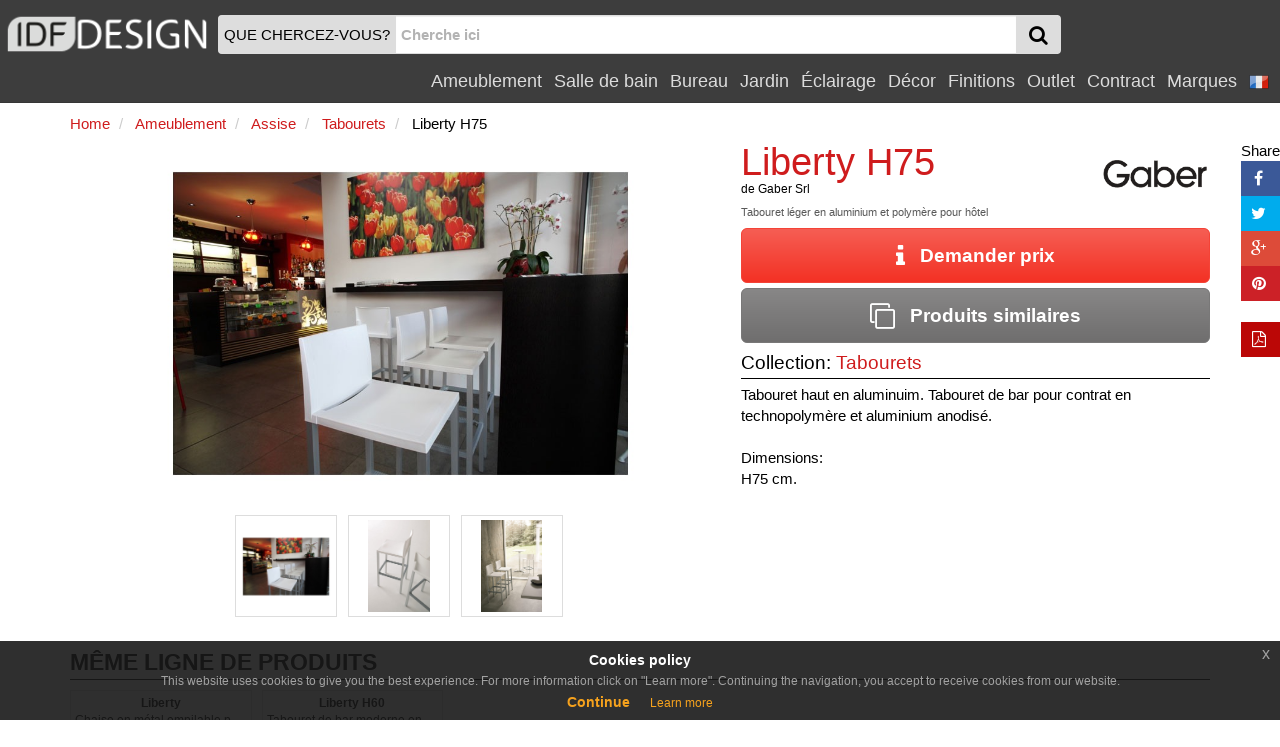

--- FILE ---
content_type: text/html
request_url: https://www.idfdesign.fr/tabourets-aluminium-ou-pour-exterieurs/liberty-cod-26-75.htm
body_size: 56937
content:
<!DOCTYPE html>
<html lang="fr" xmlns="http://www.w3.org/1999/xhtml" prefix="og: http://ogp.me/ns#">
  <head>
    <meta http-equiv="X-UA-Compatible" content="IE=edge">
<meta charset="windows-1252">
<meta name="viewport" content="width=device-width, initial-scale=1, maximum-scale=1, minimum-scale=1, user-scalable=no">
<meta name="author" content="IDFdesign srl">
<meta name="apple-itunes-app" content="app-id=705832182">
<meta name="google-play-app" content="app-id=com.idfdesign.idfdesign">
<meta name="kindle-fire-app" content="app-id=com.idfdesign.idfdesign">
<meta name="language" content="fr">




<link rel="apple-touch-icon" sizes="180x180" href="/apple-touch-icon.png">
<link rel="icon" type="image/png" href="/favicon-32x32.png" sizes="32x32">
<link rel="icon" type="image/png" href="/favicon-16x16.png" sizes="16x16">
<link rel="manifest" href="/manifest.json">
<link rel="mask-icon" href="/safari-pinned-tab.svg">
<link rel="shortcut icon" href="/favicon.ico">
<meta name="theme-color" content="#ffffff">
<link href="/responsive2/bootstrap/css/bootstrap.min.css" rel="stylesheet">
<link href="/responsive2/bootstrap-grid-h/bootstrap-grid-h.min.css" rel="stylesheet">
<link href="/responsive2/smartmenus/addons/bootstrap/jquery.smartmenus.bootstrap.min.css" rel="stylesheet">
<link href="/responsive2/font-awesome/css/font-awesome.min.css" rel="stylesheet">
<link href="/responsive2/flaticon/flaticon.min.css" rel="stylesheet">
<link href="/responsive2/formvalidation/css/formValidation.min.css" rel="stylesheet">
<link href="/responsive2/bootstrap3-dialog-master/css/bootstrap-dialog.min.css" rel="stylesheet">
<link href="/responsive2/css/jquery-eu-cookie-law-popup.min.css" rel="stylesheet">
<script>
(function(i,s,o,g,r,a,m){i['GoogleAnalyticsObject']=r;i[r]=i[r]||function(){
(i[r].q=i[r].q||[]).push(arguments)},i[r].l=1*new Date();a=s.createElement(o),
m=s.getElementsByTagName(o)[0];a.async=1;a.src=g;m.parentNode.insertBefore(a,m)
})(window,document,'script','//www.google-analytics.com/analytics.js','ga');

ga('create', 'UA-1724875-11', 'auto');
ga('send', 'pageview');
</script> 
    <link href="/responsive2/imagelightbox/imagelightbox.min.css" rel="stylesheet">
    <link href="/responsive2/owl-carousel-2-2.2.0/dist/assets/owl.carousel.min.css" rel="stylesheet">
    <link href="/responsive2/owl-carousel-2-2.2.0/dist/assets/owl.theme.default.min.css" rel="stylesheet">
    <link href="/responsive2/css/default-template.min.20170730.css" rel="stylesheet">

    <title>Tabouret léger en aluminium et polymère pour hôtel | IDFdesign</title>
    <meta name="description" CONTENT="Liberty H75 de Gaber Srl: Tabouret haut en aluminuim. Tabouret de bar pour contrat - Demandez imm&eacute;diatement prix ou plus d'informations!">
    <link rel="canonical" href="https://www.idfdesign.fr/tabourets-aluminium-ou-pour-exterieurs/liberty-cod-26-75.htm"> 
    
	<meta name="twitter:card" content="product">
    <meta name="twitter:title" content="Liberty H75 de Gaber Srl">
    <meta name="twitter:description" content="Tabouret léger en aluminium et polymère pour hôtel">
    <meta name="twitter:image" content="https://www.idfdesign.fr/photos/tabourets-aluminium-ou-pour-exterieurs/liberty-cod-26-75-tabourets-leger-1.jpg">
	<meta name="twitter:image:alt" content="Liberty H75, Tabouret léger en aluminium et polymère pour hôtel">
	
	<meta property="og:locale" content="fr_FR" />
	<meta property="og:locale:alternate" content="it_IT" />
	<meta property="og:locale:alternate" content="en_US" />
	<meta property="og:locale:alternate" content="de_DE" />
	<meta property="og:locale:alternate" content="es_ES" />
	
    <meta property="og:title" content="Liberty H75 de Gaber Srl" />
    <meta property="og:type" content="product" />
    <meta property="og:url" content="https://www.idfdesign.fr/tabourets-aluminium-ou-pour-exterieurs/liberty-cod-26-75.htm" />
	
	
	
    <meta property="og:image" content="https://www.idfdesign.fr/photos/tabourets-aluminium-ou-pour-exterieurs/liberty-cod-26-75-tabourets-leger-1.jpg" />
	<meta property="og:image:secure_url" content="https://www.idfdesign.fr/photos/tabourets-aluminium-ou-pour-exterieurs/liberty-cod-26-75-tabourets-leger-1.jpg" />
	<meta property="og:image" content="https://www.idfdesign.fr/photos/tabourets-aluminium-ou-pour-exterieurs/liberty-cod-26-75-h-tel-4.jpg" />
<meta property="og:image:secure_url" content="https://www.idfdesign.fr/photos/tabourets-aluminium-ou-pour-exterieurs/liberty-cod-26-75-h-tel-4.jpg" />
	<meta property="og:image" content="https://www.idfdesign.fr/photos/tabourets-aluminium-ou-pour-exterieurs/liberty-cod-26-75-jardin-5.jpg" />
<meta property="og:image:secure_url" content="https://www.idfdesign.fr/photos/tabourets-aluminium-ou-pour-exterieurs/liberty-cod-26-75-jardin-5.jpg" />
	
	
	
	
	<meta property="og:image:alt" content="Liberty H75, Tabouret léger en aluminium et polymère pour hôtel" />	
    <meta property="og:description" content="Tabouret léger en aluminium et polymère pour hôtel" />
	
    <link hreflang="fr" rel="alternate" href="https://www.idfdesign.fr/tabourets-aluminium-ou-pour-exterieurs/liberty-cod-26-75.htm" />
    <link hreflang="en" rel="alternate" href="https://www.idfdesign.com/outdoor-bar-cafe-stools/liberty-cod-26-75.htm" />
    <link hreflang="it" rel="alternate" href="https://www.idfdesign.it/sgabelli-alluminio-o-per-esterni/liberty-cod-26-75.htm" />
	<link hreflang="de" rel="alternate" href="https://www.idfmoebel.de/hocker-alluminium-oder-fuer-draussen/liberty-cod-26-75.htm" />
    <link hreflang="es" rel="alternate" href="https://www.idfdesign.es/taburetes-aluminio-o-para-exteriores/liberty-cod-26-75.htm" />
	
    <meta property="og:site_name" content="IDFdesign.fr" />
<meta name="twitter:creator" content="@IDFdesign">
<meta name="twitter:site" content="@IDFdesign">

	
	<script type="application/ld+json">
  {
  "@context": "https://schema.org",
  "@type": "WebSite",
  "url": "https://www.idfdesign.fr",
  "name": "IDFdesign",
  "potentialAction": {
  "@type": "SearchAction",
  "target": "https://www.idfdesign.fr/dynamic/common/cgi-bin/d.exe?htm=res/risultati_ricerca.htm&cache_search={search_term_string}",
  "query-input": "required name=search_term_string"
  }
  }
</script>
  </head>
  <body>
        <nav class="navbar navbar-default navbar-fixed-top" id="header">
      <div class="container-fluid display-none" id="menu-top-background">
      </div>
      <div class="container-fluid" id="menutop">
        <div class="row">
          <div class="col-xs-2 col-sm-2 col-md-2 col-lg-2 vcenter padding0">
            <a id="logo" href="https://www.idfdesign.fr/" title="IDFdesign Logo">
              <img src="/i/logo-idfdesign.png" title="HOME" alt="IDFdesign Logo" class="img-responsive">
            </a>
          </div><!-- LASCIARE
          LASCIARE --><div id="searchcol" class="col-xs-8 col-sm-8 col-md-8 col-lg-3 vcenter">
            <form class="navbar-form" role="search" onsubmit="return valSearch(this)" method="post" action="/dynamic/common/cgi-bin/d.exe?lan=4">
              <input type="hidden" name="HTM" value="res\risultati_ricerca.htm">
              <input type="hidden" name="alert_search" value="Le mot de recherche doit contenir au moins 2 caract&egrave;res">
              
              <div class="input-group" id="input-group-search">
                <div id="searchAction" class="input-group-addon hidden-xs padding-l-5 padding-r-5">QUE CHERCEZ-VOUS?</div>

                <input name="cache_search" id="search" type="text" class="form-control padding-l-5 padding-r-5" placeholder="Cherche ici">
                <div class="input-group-btn " id="searchGlass">
                  <button type="submit" class="btn btn-menu">
                    <span class="fa fa-search fa-lg"></span>
                  </button>
                </div>
              </div>
              
            </form>
          </div><!-- LASCIARE
          LASCIARE --><div id="menumobile" class="vcenter pull-right">
          <!-- <div id="menumobile" class="col-xs-2 vcenter"> -->
            <span class="navbar-toggle" data-toggle="collapse" data-target="#navbartop1">
            <button type="submit" class="btn btn-menu">
              <span class="fa fa-bars fa-lg"></span>
            </button>
            </span>
          </div>


          <div id="menusingle" class="pull-right">
          
                <div id="navbartop1" class="collapse navbar-collapse">
        <ul class="nav navbar-nav navbar-right">	
        <li class="dropdown">
          <a href="javascript:;" class="dropdown-toggle" data-toggle="dropdown" title="Ameublement">Ameublement<span class="caret"></span></a>
          <ul class="dropdown-menu">
            <li><a href="https://www.idfdesign.fr/ameublement/assise.html" title="ameublement Assise">Assise</a></li><li><a href="https://www.idfdesign.fr/ameublement/tables-tables-basses.html" title="ameublement Tables">Tables</a></li><li><a href="https://www.idfdesign.fr/ameublement/canapes-et-fauteuils.html" title="ameublement Canapés et fauteuils">Canapés et fauteuils</a></li><li><a href="https://www.idfdesign.fr/ameublement/chambres.html" title="ameublement Chambres">Chambres</a></li><li><a href="https://www.idfdesign.fr/ameublement/salon.html" title="ameublement Salon">Salon</a></li><li><a href="https://www.idfdesign.fr/ameublement/cuisine.html" title="ameublement Cuisine">Cuisine</a></li><li><a href="https://www.idfdesign.fr/ameublement/chauffage.html" title="ameublement Chauffage">Chauffage</a></li>
          </ul>
        </li>
        <li class="dropdown">
          <a href="javascript:;" class="dropdown-toggle" data-toggle="dropdown" title="Salle de bain">Salle de bain<span class="caret"></span></a>
          <ul class="dropdown-menu">
            <li><a href="https://www.idfdesign.fr/salle-de-bain/meubles-de-salle-de-bain.html" title="salle-de-bain Meubles de salle de bain">Meubles de salle de bain</a></li><li><a href="https://www.idfdesign.fr/salle-de-bain/baignoires-et-douches.html" title="salle-de-bain Baignoires et douches">Baignoires et douches</a></li><li><a href="https://www.idfdesign.fr/salle-de-bain/sanitaires.html" title="salle-de-bain Sanitaires">Sanitaires</a></li><li><a href="https://www.idfdesign.fr/salle-de-bain/eclairage.html" title="salle-de-bain Éclairage ">Éclairage </a></li><li><a href="https://www.idfdesign.fr/salle-de-bain/spa.html" title="salle-de-bain Spa">Spa</a></li><li><a href="https://www.idfdesign.fr/salle-de-bain/chauffage.html" title="salle-de-bain Chauffage">Chauffage</a></li>
          </ul>
        </li>
        <li class="dropdown">
          <a href="javascript:;" class="dropdown-toggle" data-toggle="dropdown" title="Bureau">Bureau<span class="caret"></span></a>
          <ul class="dropdown-menu">
            <li><a href="https://www.idfdesign.fr/bureau/assise.html" title="bureau Assise">Assise</a></li><li><a href="https://www.idfdesign.fr/bureau/tables-tables-basses.html" title="bureau Tables">Tables</a></li><li><a href="https://www.idfdesign.fr/bureau/canapes-et-fauteuils.html" title="bureau Canapés et fauteuils">Canapés et fauteuils</a></li><li><a href="https://www.idfdesign.fr/bureau/ameublement-de-bureau.html" title="bureau Ameublement de bureau">Ameublement de bureau</a></li><li><a href="https://www.idfdesign.fr/bureau/complements-et-accessoires-de-bureau.html" title="bureau Complements et accessoires de bureau">Complements et accessoires de bureau</a></li><li><a href="https://www.idfdesign.fr/bureau/elements-decoratifs.html" title="bureau Éléments décoratifs">Éléments décoratifs</a></li>
          </ul>
        </li>
        <li class="dropdown">
          <a href="javascript:;" class="dropdown-toggle" data-toggle="dropdown" title="Jardin">Jardin<span class="caret"></span></a>
          <ul class="dropdown-menu">
            <li><a href="https://www.idfdesign.fr/jardin/assise.html" title="jardin Assise">Assise</a></li><li><a href="https://www.idfdesign.fr/jardin/tables-tables-basses.html" title="jardin Tables">Tables</a></li><li><a href="https://www.idfdesign.fr/jardin/canapes-et-fauteuils.html" title="jardin Canapés et fauteuils">Canapés et fauteuils</a></li><li><a href="https://www.idfdesign.fr/jardin/eclairage.html" title="jardin Éclairage ">Éclairage </a></li><li><a href="https://www.idfdesign.fr/jardin/ameublement.html" title="jardin Ameublement">Ameublement</a></li><li><a href="https://www.idfdesign.fr/jardin/equipements-pour-espaces-exterieurs.html" title="jardin Équipements pour espaces extérieurs">Équipements pour espaces extérieurs</a></li>
          </ul>
        </li>
        <li class="dropdown">
          <a href="javascript:;" class="dropdown-toggle" data-toggle="dropdown" title="Éclairage">Éclairage<span class="caret"></span></a>
          <ul class="dropdown-menu">
            <li><a href="https://www.idfdesign.fr/eclairage/eclairage.html" title="eclairage Éclairage ">Éclairage </a></li>
          </ul>
        </li>
        <li class="dropdown">
          <a href="javascript:;" class="dropdown-toggle" data-toggle="dropdown" title="Décor">Décor<span class="caret"></span></a>
          <ul class="dropdown-menu">
            <li><a href="https://www.idfdesign.fr/decor/ameublement.html" title="decor Ameublement">Ameublement</a></li><li><a href="https://www.idfdesign.fr/decor/elements-decoratifs.html" title="decor Éléments décoratifs">Éléments décoratifs</a></li><li><a href="https://www.idfdesign.fr/decor/rangement.html" title="decor Rangement ">Rangement </a></li><li><a href="https://www.idfdesign.fr/decor/tissus.html" title="decor Tissus">Tissus</a></li><li><a href="https://www.idfdesign.fr/decor/en-plus.html" title="decor En plus">En plus</a></li><li><a href="https://www.idfdesign.fr/decor/mobilier-pour-animaux.html" title="decor Mobilier pour animaux">Mobilier pour animaux</a></li>
          </ul>
        </li>
		<li class="dropdown">
          <a href="javascript:;" class="dropdown-toggle" data-toggle="dropdown" title="Finitions">Finitions<span class="caret"></span></a>
          <ul class="dropdown-menu">
            <li><a href="https://www.idfdesign.fr/finitions/chauffage.html" title="finitions Chauffage">Chauffage</a></li><li><a href="https://www.idfdesign.fr/finitions/portes-fenetres-et-portails.html" title="finitions Portes, fenêtres et portails">Portes, fenêtres et portails</a></li><li><a href="https://www.idfdesign.fr/finitions/revetements-muraux.html" title="finitions Revêtements muraux">Revêtements muraux</a></li><li><a href="https://www.idfdesign.fr/finitions/escaliers.html" title="finitions Escaliers">Escaliers</a></li><li><a href="https://www.idfdesign.fr/finitions/revetements-de-sol.html" title="finitions Revêtements de sol">Revêtements de sol</a></li>
          </ul>
        </li>
		
		<li class="dropdown">
          <a href="javascript:;" class="dropdown-toggle" data-toggle="dropdown" title="Outlet">Outlet<span class="caret"></span></a>
          <ul class="dropdown-menu">
            <li><a href="https://www.idfdesign.fr/outlet/assise.html" title="outlet Assise">Assise</a></li><li><a href="https://www.idfdesign.fr/outlet/tables-tables-basses.html" title="outlet Tables">Tables</a></li><li><a href="https://www.idfdesign.fr/outlet/canapes-et-fauteuils.html" title="outlet Canapés et fauteuils">Canapés et fauteuils</a></li><li><a href="https://www.idfdesign.fr/outlet/chambres.html" title="outlet Chambres">Chambres</a></li><li><a href="https://www.idfdesign.fr/outlet/salon.html" title="outlet Salon">Salon</a></li><li><a href="https://www.idfdesign.fr/outlet/cuisine.html" title="outlet Cuisine">Cuisine</a></li><li><a href="https://www.idfdesign.fr/outlet/eclairage.html" title="outlet Éclairage ">Éclairage </a></li><li><a href="https://www.idfdesign.fr/outlet/ameublement.html" title="outlet Ameublement">Ameublement</a></li><li><a href="https://www.idfdesign.fr/outlet/elements-decoratifs.html" title="outlet Éléments décoratifs">Éléments décoratifs</a></li>
          </ul>
        </li>
          
          <li class="dropdown">
            <a href="javascript:;" class="dropdown-toggle" data-toggle="dropdown" title="Contract">Contract<span class="caret"></span></a>
            <ul class="dropdown-menu">
              <li><a href="https://www.idfdesign.fr/zones-et-bureaux-publics.html" title="Zones et bureaux publics">Zones et bureaux publics</a></li><li><a href="https://www.idfdesign.fr/restaurants.html" title="Restaurants">Restaurants</a></li><li><a href="https://www.idfdesign.fr/bar-pub.html" title="Bar pub">Bar pub</a></li><li><a href="https://www.idfdesign.fr/hotels.html" title="Hôtels">Hôtels</a></li><li><a href="https://www.idfdesign.fr/cinema.html" title="Cinéma">Cinéma</a></li><li><a href="https://www.idfdesign.fr/theatres-et-auditoriums.html" title="Théâtres et auditoriums">Théâtres et auditoriums</a></li><li><a href="https://www.idfdesign.fr/stades-et-centres-sportifs.html" title="Stades et centres sportifs">Stades et centres sportifs</a></li><li><a href="https://www.idfdesign.fr/casino-et-salles-de-jeux.html" title="Casino et salles de jeux">Casino et salles de jeux</a></li><li><a href="https://www.idfdesign.fr/lieux-de-culte.html" title="Lieux de culte">Lieux de culte</a></li><li><a href="https://www.idfdesign.fr/boutiques.html" title="Boutiques">Boutiques</a></li><li><a href="https://www.idfdesign.fr/reception.html" title="Réception">Réception</a></li><li><a href="https://www.idfdesign.fr/hopitaux-cliniques.html" title="Hôpitaux cliniques">Hôpitaux cliniques</a></li><li><a href="https://www.idfdesign.fr/jardind-d-enfants-et-ecoles.html" title="Jardind d'enfants et écoles">Jardind d'enfants et écoles</a></li><li><a href="https://www.idfdesign.fr/maisons-de-soins-infirmiers.html" title="Maisons de soins infirmiers">Maisons de soins infirmiers</a></li><li><a href="https://www.idfdesign.fr/meubles-residentiels.html" title="Meubles résidentiels">Meubles résidentiels</a></li><li><a href="https://www.idfdesign.fr/boutiques-de-glaces-confiseries.html" title="Boutiques de glaces confiseries">Boutiques de glaces confiseries</a></li><li><a href="https://www.idfdesign.fr/coiffeurs-salons-de-beaute.html" title="Coiffeurs salons de beauté">Coiffeurs salons de beauté</a></li><li><a href="https://www.idfdesign.fr/musees.html" title="Musées">Musées</a></li><li><a href="https://www.idfdesign.fr/spa-et-centres-de-bien-etre.html" title="Spa et centres de bien-être">Spa et centres de bien-être</a></li><li><a href="https://www.idfdesign.fr/magasin-de-tabac-et-kiosques-a-journaux.html" title="Magasin de tabac et kiosques à journaux">Magasin de tabac et kiosques à journaux</a></li>
            </ul>
          </li>
          <li class="dropdown"><a href="https://www.idfdesign.fr/marques.htm" title="Marques">Marques</a></li>
    <!-- END MENU TOP -->
    <li class="dropdown">
  <a href="#" class="dropdown-toggle" data-toggle="dropdown" role="button" aria-haspopup="true" aria-expanded="false">
    <img src="/i/flag_france-20x20.png" alt="fr">&nbsp;<span class="caret"></span>
  </a>
  <ul class="dropdown-menu right" role="menu">
    <li><a href="https://www.idfdesign.com/outdoor-bar-cafe-stools/liberty-cod-26-75.htm" title="Liberty H75 english"><img src="/i/flag_united_kingdom-20x20.png" alt="en">&nbsp;english</a></li>
    <li><a href="https://www.idfdesign.it/sgabelli-alluminio-o-per-esterni/liberty-cod-26-75.htm" title="Liberty H75 italiano"><img src="/i/flag_italy-20x20.png" alt="it">&nbsp;italiano</a></li>
	<li><a href="https://www.idfmoebel.de/hocker-alluminium-oder-fuer-draussen/liberty-cod-26-75.htm" title="Liberty H75 deutsch"><img src="/i/flag_germany-20x20.png" alt="de">&nbsp;deutsch</a></li>
    <li><a href="https://www.idfdesign.es/taburetes-aluminio-o-para-exteriores/liberty-cod-26-75.htm" title="Liberty H75 espa&ntilde;ol"><img src="/i/flag_spain-20x20.png" alt="es">&nbsp;espa&ntilde;ol</a></li>
    
  </ul>  
</li>
            </ul>
      </div>
  	</div>
   </div> 
  </div>
</nav>
    <!-- END MENU TOP -->
    <div class="container" id="content">
      <div class="row">
        <div class="col-xs-12 col-sm-12 col-md-12 col-lg-12">
          <nav class="row">
            
			
			
			<ol class="breadcrumb padding-l-r-5 padding-t-b-5 margin-b-0" itemscope itemtype="https://schema.org/BreadcrumbList">
			
				<li itemprop="itemListElement" itemscope itemtype="https://schema.org/ListItem">
					<a href="https://www.idfdesign.fr/" title="Home" itemscope itemtype="https://schema.org/Thing" itemprop="item" itemid="https://www.idfdesign.fr/">
						<span itemprop="name" class="colorRed">Home</span>
					</a>
					<meta itemprop="position" content="1" />
				</li>	
				
				<li itemprop="itemListElement" itemscope itemtype="https://schema.org/ListItem">
	<a href="https://www.idfdesign.fr/ameublement.html" title="Ameublement" itemscope itemtype="https://schema.org/Thing" itemprop="item" itemid="https://www.idfdesign.fr/ameublement.html">
		<span itemprop="name" class="colorRed">Ameublement</span>
	</a>
	<meta itemprop="position" content="2" />
</li>
				<li itemprop="itemListElement" itemscope itemtype="https://schema.org/ListItem">
	<a href="https://www.idfdesign.fr/ameublement/assise.html" title="Ameublement Assise" itemscope itemtype="https://schema.org/Thing" itemprop="item" itemid="https://www.idfdesign.fr/ameublement/assise.html">
		<span itemprop="name" class="colorRed">Assise</span>
	</a>
	<meta itemprop="position" content="3" />
</li>
				<li itemprop="itemListElement" itemscope itemtype="https://schema.org/ListItem">
	<a href="https://www.idfdesign.fr/ameublement/tabourets.html" title="Ameublement Tabourets" itemscope itemtype="https://schema.org/Thing" itemprop="item" itemid="https://www.idfdesign.fr/ameublement/tabourets.html">
		<span itemprop="name" class="colorRed">Tabourets</span>
	</a>
	<meta itemprop="position" content="4" />
</li>
				
				
				<li itemprop="itemListElement" itemscope itemtype="https://schema.org/ListItem">
					<span itemscope itemtype="https://schema.org/Thing" itemprop="item" itemid="https://www.idfdesign.fr/tabourets-aluminium-ou-pour-exterieurs/liberty-cod-26-75.htm">
						<span itemprop="name">Liberty H75</span>
						<meta itemprop="description" content="Tabouret léger en aluminium et polymère pour hôtel" />
						<link itemprop="image" href="https://www.idfdesign.fr/photos/tabourets-aluminium-ou-pour-exterieurs/liberty-cod-26-75-tabourets-leger-1.jpg" />
						<link itemprop="image" href="https://www.idfdesign.fr/photos/tabourets-aluminium-ou-pour-exterieurs/liberty-cod-26-75-h-tel-4.jpg" />
						<link itemprop="image" href="https://www.idfdesign.fr/photos/tabourets-aluminium-ou-pour-exterieurs/liberty-cod-26-75-jardin-5.jpg" />
						
						
						
					</span>
					<meta itemprop="position" content="5" />
				</li>
			  
				
			  
            </ol>
			
			
			
			
          </nav>
        </div>
      </div>
      <div>
        <main>
          <div class="row">
            <div class="col-xs-12 col-sm-7 col-md-7 col-lg-7">
              <div class="row container-fluid margin-b-10">
                <div class="col-xs-12 col-sm-12 col-md-12 col-lg-12 prodottoImmaginePrincipale">  
                  <a href="https://www.idfdesign.fr/photos/tabourets-aluminium-ou-pour-exterieurs/liberty-cod-26-75-tabourets-leger-1.jpg" title="Liberty H75, Tabouret léger en aluminium et polymère pour hôtel" data-imagelightbox="m">
                    <img class="imageSelected imgChange" src="https://www.idfdesign.fr/photos/tabourets-aluminium-ou-pour-exterieurs/liberty-cod-26-75-tabourets-leger-1.jpg" id="imageSelected" alt="Liberty H75, Tabouret léger en aluminium et polymère pour hôtel" title="Liberty H75, Tabouret léger en aluminium et polymère pour hôtel" data-imagelightbox="f">
                  </a>
                </div>
              </div>
              <div class="row row-centered" >
                <div class="col-xs-2 col-sm-2 col-md-2 col-lg-2 col-centered"> 
                  <div class="thumbnail">
                    <a href="https://www.idfdesign.fr/photos/tabourets-aluminium-ou-pour-exterieurs/liberty-cod-26-75-tabourets-leger-1.jpg" title="Liberty H75, Tabouret léger en aluminium et polymère pour hôtel" data-imagelightbox="f">
                      <div class="imageProduct">
                        <img src="https://www.idfdesign.fr/photos/tabourets-aluminium-ou-pour-exterieurs/liberty-cod-26-75-tabourets-leger-1.jpg" class="imgChange img img-responsive full-width" alt="Liberty H75, Tabouret léger en aluminium et polymère pour hôtel" title="Liberty H75, Tabouret léger en aluminium et polymère pour hôtel">
                      </div>
                    </a>
                  </div>
                </div>    
                <div class="col-xs-2 col-sm-2 col-md-2 col-lg-2 col-centered"> 
  <div class="thumbnail">
    <a href="https://www.idfdesign.fr/photos/tabourets-aluminium-ou-pour-exterieurs/liberty-cod-26-75-h-tel-4.jpg" data-imagelightbox="f">
      <div class="imageProduct">
        <img src="https://www.idfdesign.fr/photos/tabourets-aluminium-ou-pour-exterieurs/liberty-cod-26-75-h-tel-4.jpg" class="imgChange img img-responsive full-width" alt="Liberty H75, Tabouret léger en aluminium et polymère pour hôtel" title="Liberty H75, Tabouret léger en aluminium et polymère pour hôtel">
      </div>
    </a>
  </div>
</div>
                <div class="col-xs-2 col-sm-2 col-md-2 col-lg-2 col-centered"> 
  <div class="thumbnail">
    <a href="https://www.idfdesign.fr/photos/tabourets-aluminium-ou-pour-exterieurs/liberty-cod-26-75-jardin-5.jpg" data-imagelightbox="f">
      <div class="imageProduct">
        <img src="https://www.idfdesign.fr/photos/tabourets-aluminium-ou-pour-exterieurs/liberty-cod-26-75-jardin-5.jpg" class="imgChange img img-responsive full-width" alt="Liberty H75, Tabouret léger en aluminium et polymère pour hôtel" title="Liberty H75, Tabouret léger en aluminium et polymère pour hôtel">
      </div>
    </a>
  </div>
</div>
                
                
                
              </div>
            </div>
            <div class="col-sm-12 col-sm-5 col-md-5 col-lg-5">
                    <header>      
                      <div class="row">
                      
                        <div class="col-xs-8 col-sm-8 col-md-9 col-lg-9"> 
                          <h2 class="prodottoTitolo colorRed">Liberty H75</h2>
                          <h3 class="fontSize80 margin-t-0">de <a href="https://www.idfdesign.fr/marques/gaber-srl.htm" title="Gaber Srl">Gaber Srl</a></h3>
                        </div>
                        
                        <div class="col-xs-4 col-sm-4 col-md-3 col-lg-3 margin-t-0" >
                          <div class="imageProductLogo margin-t-10">
                            <a href="https://www.idfdesign.fr/marques/gaber-srl.htm" title="Gaber Srl">
                              <img class="imageLogo" src="https://www.idfdesign.fr/dynamic/common/data/d/files/24000/24759_1_gaber_logo2011_180.gif" alt="Logo Gaber Srl" title="Gaber Srl">
                            </a>
                          </div>
                        </div>
                      
                      </div>
                      
                      
                      <h1 class="prodottoHtmlTitle margin-t-0">Tabouret léger en aluminium et polymère pour hôtel</h1>
                      
                      
                      
                      
                      
                      
                      
                      <a id="richiediInformazioni" rel="nofollow" href="https://www.idfdesign.fr/info-produit/11996.htm" title="Demander prix" class="btn btn-info btn-lg btn-block">
  <i class="fa fa-info fa-lg"></i>&nbsp;&nbsp;&nbsp;Demander prix
</a>
    
                      <a href="https://www.idfdesign.fr/tabourets-aluminium-ou-pour-exterieurs/liberty-cod-26-75-similaires-867-11996s.htm" title="Produits similaires" class="btn btn-warning btn-lg btn-block margin-t-20">
                        <i class="fa fa-clone fa-lg"></i>&nbsp;&nbsp;&nbsp;Produits similaires
                      </a>
                      <div class="h4 margin-b-5 margin-t-10">Collection: <a class="colorRed" href="https://www.idfdesign.fr/collection/2083/gaber-srl/tabourets.htm">Tabourets</a></div>
					  <hr class="margin-t-b-5">
					  
					  
					  
						 	
					  
					  <p>Tabouret haut en aluminuim. Tabouret de bar pour contrat en technopolymère et aluminium anodisé. <br><br>Dimensions:<br>H75 cm.</p>
                    </header>   
              </div>
            </div>
              <div class="row"> 
  <div class="col-sm-12 col-sm-12 col-md-12 col-lg-12">
    <div class="category-title margin-t-20">
      <span>M&Ecirc;ME LIGNE DE PRODUITS</span>
    </div>    
    <hr class="margin-t-0 margin-b-10">
  </div>
    <div class="col-xs-4 col-sm-3 col-md-2 col-lg-2">
    <div class="thumbnail">
      <a href="https://www.idfdesign.fr/chaises-pour-exterieurs/liberty-cod-22-a.htm" title="Liberty, Chaise en métal empilable pour une utilisation contrat" class="noDecoration" > 
        <div class="thumbnail-title fontSize80 text-center">Liberty</div>
        <div class="thumbnail-description text-center">Chaise en métal empilable pour une utilisation contrat</div>
        <div class="imageProduct">
          <img src="https://www.idfdesign.fr/photos/chaises-pour-exterieurs/liberty-cod-22-a-bar.jpg" alt="Liberty, Chaise en métal empilable pour une utilisation contrat" title="Liberty, Chaise en métal empilable pour une utilisation contrat">
        </div>
      </a>
    </div>
  </div>  <div class="col-xs-4 col-sm-3 col-md-2 col-lg-2">
    <div class="thumbnail">
      <a href="https://www.idfdesign.fr/tabourets-aluminium-ou-pour-exterieurs/liberty-cod-26-60.htm" title="Liberty H60, Tabouret de bar moderne en aluminium pour restaurants et bars" class="noDecoration" > 
        <div class="thumbnail-title fontSize80 text-center">Liberty H60</div>
        <div class="thumbnail-description text-center">Tabouret de bar moderne en aluminium pour restaurants et bars</div>
        <div class="imageProduct">
          <img src="https://www.idfdesign.fr/photos/tabourets-aluminium-ou-pour-exterieurs/liberty-cod-26-60-tabourets-de-exterieure.jpg" alt="Liberty H60, Tabouret de bar moderne en aluminium pour restaurants et bars" title="Liberty H60, Tabouret de bar moderne en aluminium pour restaurants et bars">
        </div>
      </a>
    </div>
  </div>
  
</div>

              <div class="row"> 
  <div class="col-sm-12 col-sm-12 col-md-12 col-lg-12">
    <div class="category-title margin-t-20">
      <span>AUTRES VISITEURS AUSSI VISUALIS&Eacute;S</span>
    </div>  
    <hr class="margin-t-0 margin-b-10">
  </div> 
    <div class="col-xs-4 col-sm-3 col-md-2 col-lg-2">
    <div class="thumbnail">
      <a href="https://www.idfdesign.fr/tabourets-design-plastique/isidoro-66.htm" title="Isidoro 66, Tabouret empilable en polymère, pour les bars et les hôtels" class="noDecoration" > 
        <div class="thumbnail-title fontSize80 text-center">Isidoro 66</div>
        <div class="thumbnail-description text-center">Tabouret empilable en polymère, pour les bars et les hôtels</div>
        <div class="imageProduct">
          <img src="https://www.idfdesign.fr/photos/tabourets-design-plastique/isidoro-66-bar.jpg" alt="Isidoro 66, Tabouret empilable en polymère, pour les bars et les hôtels" title="Isidoro 66, Tabouret empilable en polymère, pour les bars et les hôtels">
        </div>
      </a>
    </div>
  </div>  <div class="col-xs-4 col-sm-3 col-md-2 col-lg-2">
    <div class="thumbnail">
      <a href="https://www.idfdesign.fr/tabourets-aluminium-ou-pour-exterieurs/kalipa-st-b.htm" title="Kalipa ST B, Tabouret empilable avec accoudoirs, pour jardin" class="noDecoration" > 
        <div class="thumbnail-title fontSize80 text-center">Kalipa ST B</div>
        <div class="thumbnail-description text-center">Tabouret empilable avec accoudoirs, pour jardin</div>
        <div class="imageProduct">
          <img src="https://www.idfdesign.fr/photos/tabourets-aluminium-ou-pour-exterieurs/kalipa-st-b-tabourets-de-exterieure-0.jpg" alt="Kalipa ST B, Tabouret empilable avec accoudoirs, pour jardin" title="Kalipa ST B, Tabouret empilable avec accoudoirs, pour jardin">
        </div>
      </a>
    </div>
  </div>  <div class="col-xs-4 col-sm-3 col-md-2 col-lg-2">
    <div class="thumbnail">
      <a href="https://www.idfdesign.fr/tabourets-design-plastique/bakhita-stool-76.htm" title="Bakhita Stool 76, Tabouret empilable en polymère, pour les bars" class="noDecoration" > 
        <div class="thumbnail-title fontSize80 text-center">Bakhita Stool 76</div>
        <div class="thumbnail-description text-center">Tabouret empilable en polymère, pour les bars</div>
        <div class="imageProduct">
          <img src="https://www.idfdesign.fr/photos/tabourets-design-plastique/bakhita-stool-76-h-tel.jpg" alt="Bakhita Stool 76, Tabouret empilable en polymère, pour les bars" title="Bakhita Stool 76, Tabouret empilable en polymère, pour les bars">
        </div>
      </a>
    </div>
  </div>  <div class="col-xs-4 col-sm-3 col-md-2 col-lg-2">
    <div class="thumbnail">
      <a href="https://www.idfdesign.fr/tabourets-aluminium-ou-pour-exterieurs/max-cod-16-cod-19.htm" title="Max cod. 16 cod. 19, Tabouret de bar moderne restaurant en plein air et le bar" class="noDecoration" > 
        <div class="thumbnail-title fontSize80 text-center">Max cod. 16 cod. 19</div>
        <div class="thumbnail-description text-center">Tabouret de bar moderne restaurant en plein air et le bar</div>
        <div class="imageProduct">
          <img src="https://www.idfdesign.fr/photos/tabourets-aluminium-ou-pour-exterieurs/max-cod-16-cod-19-pub.jpg" alt="Max cod. 16 cod. 19, Tabouret de bar moderne restaurant en plein air et le bar" title="Max cod. 16 cod. 19, Tabouret de bar moderne restaurant en plein air et le bar">
        </div>
      </a>
    </div>
  </div>  <div class="col-xs-4 col-sm-3 col-md-2 col-lg-2">
    <div class="thumbnail">
      <a href="https://www.idfdesign.fr/tabourets-aluminium-ou-pour-exterieurs/alhambra-cod-98.htm" title="Alhambra Stool 67, Tabouret de bar en tube d'acier peint, siège polymère" class="noDecoration" > 
        <div class="thumbnail-title fontSize80 text-center">Alhambra Stool 67</div>
        <div class="thumbnail-description text-center">Tabouret de bar en tube d'acier peint, siège polymère</div>
        <div class="imageProduct">
          <img src="https://www.idfdesign.fr/photos/tabourets-aluminium-ou-pour-exterieurs/alhambra-cod-98-jardin.jpg" alt="Alhambra Stool 67, Tabouret de bar en tube d'acier peint, siège polymère" title="Alhambra Stool 67, Tabouret de bar en tube d'acier peint, siège polymère">
        </div>
      </a>
    </div>
  </div>  <div class="col-xs-4 col-sm-3 col-md-2 col-lg-2">
    <div class="thumbnail">
      <a href="https://www.idfdesign.fr/tabourets-aluminium-ou-pour-exterieurs/ofer-cod-37-75.htm" title="Ofer 75, Haut tabouret en polypropylène et aluminium anodisé" class="noDecoration" > 
        <div class="thumbnail-title fontSize80 text-center">Ofer 75</div>
        <div class="thumbnail-description text-center">Haut tabouret en polypropylène et aluminium anodisé</div>
        <div class="imageProduct">
          <img src="https://www.idfdesign.fr/photos/tabourets-aluminium-ou-pour-exterieurs/ofer-cod-37-75-tabourets-resistants.jpg" alt="Ofer 75, Haut tabouret en polypropylène et aluminium anodisé" title="Ofer 75, Haut tabouret en polypropylène et aluminium anodisé">
        </div>
      </a>
    </div>
  </div>  <div class="col-xs-4 col-sm-3 col-md-2 col-lg-2">
    <div class="thumbnail">
      <a href="https://www.idfdesign.fr/tabourets-contract-metal-3/panama-cod-242-a.htm" title="Panama Stool, Tabouret avec dossier dans un style moderne, pour le côté extérieur" class="noDecoration" > 
        <div class="thumbnail-title fontSize80 text-center">Panama Stool</div>
        <div class="thumbnail-description text-center">Tabouret avec dossier dans un style moderne, pour le côté extérieur</div>
        <div class="imageProduct">
          <img src="https://www.idfdesign.fr/photos/tabourets-contract-metal-3/panama-cod-242-a-salles-d-attente.jpg" alt="Panama Stool, Tabouret avec dossier dans un style moderne, pour le côté extérieur" title="Panama Stool, Tabouret avec dossier dans un style moderne, pour le côté extérieur">
        </div>
      </a>
    </div>
  </div>  <div class="col-xs-4 col-sm-3 col-md-2 col-lg-2">
    <div class="thumbnail">
      <a href="https://www.idfdesign.fr/tabourets-aluminium-ou-pour-exterieurs/kalipa-st.htm" title="Kalipa ST, Tabouret empilable pour jardins" class="noDecoration" > 
        <div class="thumbnail-title fontSize80 text-center">Kalipa ST</div>
        <div class="thumbnail-description text-center">Tabouret empilable pour jardins</div>
        <div class="imageProduct">
          <img src="https://www.idfdesign.fr/photos/tabourets-aluminium-ou-pour-exterieurs/kalipa-st-tabourets-leger-0.jpg" alt="Kalipa ST, Tabouret empilable pour jardins" title="Kalipa ST, Tabouret empilable pour jardins">
        </div>
      </a>
    </div>
  </div>  <div class="col-xs-4 col-sm-3 col-md-2 col-lg-2">
    <div class="thumbnail">
      <a href="https://www.idfdesign.fr/tabourets-contract-metal-1/kasia-st.htm" title="Kasia ST, Tabouret empilable, idéal pour une utilisation contractuelle" class="noDecoration" > 
        <div class="thumbnail-title fontSize80 text-center">Kasia ST</div>
        <div class="thumbnail-description text-center">Tabouret empilable, idéal pour une utilisation contractuelle</div>
        <div class="imageProduct">
          <img src="https://www.idfdesign.fr/photos/tabourets-contract-metal-1/kasia-st-h-tels-0.jpg" alt="Kasia ST, Tabouret empilable, idéal pour une utilisation contractuelle" title="Kasia ST, Tabouret empilable, idéal pour une utilisation contractuelle">
        </div>
      </a>
    </div>
  </div>  <div class="col-xs-4 col-sm-3 col-md-2 col-lg-2">
    <div class="thumbnail">
      <a href="https://www.idfdesign.fr/tabourets-design-plastique/bakhita-stool-66.htm" title="Bakhita Stool 66, Tabouret empilable en métal polymère co-injection" class="noDecoration" > 
        <div class="thumbnail-title fontSize80 text-center">Bakhita Stool 66</div>
        <div class="thumbnail-description text-center">Tabouret empilable en métal polymère co-injection</div>
        <div class="imageProduct">
          <img src="https://www.idfdesign.fr/photos/tabourets-design-plastique/bakhita-stool-66-bar.jpg" alt="Bakhita Stool 66, Tabouret empilable en métal polymère co-injection" title="Bakhita Stool 66, Tabouret empilable en métal polymère co-injection">
        </div>
      </a>
    </div>
  </div>  <div class="col-xs-4 col-sm-3 col-md-2 col-lg-2">
    <div class="thumbnail">
      <a href="https://www.idfdesign.fr/tabourets-design-plastique/alhambra-stool-st.htm" title="Alhambra Stool ST, Tabouret en métal et polymère, luge" class="noDecoration" > 
        <div class="thumbnail-title fontSize80 text-center">Alhambra Stool ST</div>
        <div class="thumbnail-description text-center">Tabouret en métal et polymère, luge</div>
        <div class="imageProduct">
          <img src="https://www.idfdesign.fr/photos/tabourets-design-plastique/alhambra-stool-st-tabourets-originl-0.jpg" alt="Alhambra Stool ST, Tabouret en métal et polymère, luge" title="Alhambra Stool ST, Tabouret en métal et polymère, luge">
        </div>
      </a>
    </div>
  </div>  <div class="col-xs-4 col-sm-3 col-md-2 col-lg-2">
    <div class="thumbnail">
      <a href="https://www.idfdesign.fr/tabourets-design-plastique/isidoro-76.htm" title="Isidoro 76, Tabouret empilable, co-injection de métal et de polymère" class="noDecoration" > 
        <div class="thumbnail-title fontSize80 text-center">Isidoro 76</div>
        <div class="thumbnail-description text-center">Tabouret empilable, co-injection de métal et de polymère</div>
        <div class="imageProduct">
          <img src="https://www.idfdesign.fr/photos/tabourets-design-plastique/isidoro-76-h-tel.jpg" alt="Isidoro 76, Tabouret empilable, co-injection de métal et de polymère" title="Isidoro 76, Tabouret empilable, co-injection de métal et de polymère">
        </div>
      </a>
    </div>
  </div>  <div class="col-xs-4 col-sm-3 col-md-2 col-lg-2">
    <div class="thumbnail">
      <a href="https://www.idfdesign.fr/tabourets-aluminium-ou-pour-exterieurs/ofer-cod-37-60.htm" title="Ofer 60, Moderne aluminium tabouret et polypropylène, pour les pubs" class="noDecoration" > 
        <div class="thumbnail-title fontSize80 text-center">Ofer 60</div>
        <div class="thumbnail-description text-center">Moderne aluminium tabouret et polypropylène, pour les pubs</div>
        <div class="imageProduct">
          <img src="https://www.idfdesign.fr/photos/tabourets-aluminium-ou-pour-exterieurs/ofer-cod-37-60-tabourets-leger.jpg" alt="Ofer 60, Moderne aluminium tabouret et polypropylène, pour les pubs" title="Ofer 60, Moderne aluminium tabouret et polypropylène, pour les pubs">
        </div>
      </a>
    </div>
  </div>  
  
</div>     
			  
              <div class="row"> 
  <div class="col-sm-12 col-sm-12 col-md-12 col-lg-12">
    <div class="category-title margin-t-20">
      <span>AUTRES PRODUITS DE Gaber Srl</span>
    </div>  
    <hr class="margin-t-0 margin-b-10"> 
    <div id="owlProdottiAzienda" class="owl-carousel owl-theme margin-b-20">
    
      <div>
        <div>
     <div class="thumbnail">
        <a href="https://www.idfdesign.fr/tabourets-en-plastique/abuela-stool.htm" class="noDecoration" title="Abuela Stool, Tabouret empilable en technopolymère"> 
          <div class="thumbnail-title fontSize80 text-center">Abuela Stool</div> 
          <div class="thumbnail-description text-center">Tabouret empilable en technopolymère</div>  
          <div class="imageProduct">
            <img class="imgDontChange owl-lazy" data-src="https://www.idfdesign.fr/photos/tabourets-en-plastique/abuela-stool-tabouret-avec-siege-en-plastique-0.jpg" alt="Abuela Stool, Tabouret empilable en technopolymère" title="Abuela Stool, Tabouret empilable en technopolymère">
          </div>
        </a>
     </div>
  </div>  <div>
     <div class="thumbnail">
        <a href="https://www.idfdesign.fr/tabourets-aluminium-ou-pour-exterieurs/akami-st-65-75.htm" class="noDecoration" title="Akami ST 65/75, Tabouret empilable, pour la maison et l'extérieur"> 
          <div class="thumbnail-title fontSize80 text-center">Akami ST 65/75</div> 
          <div class="thumbnail-description text-center">Tabouret empilable, pour la maison et l'extérieur</div>  
          <div class="imageProduct">
            <img class="imgDontChange owl-lazy" data-src="https://www.idfdesign.fr/photos/tabourets-aluminium-ou-pour-exterieurs/akami-st-65-75-boutique-de-glaces-0.jpg" alt="Akami ST 65/75, Tabouret empilable, pour la maison et l'extérieur" title="Akami ST 65/75, Tabouret empilable, pour la maison et l'extérieur">
          </div>
        </a>
     </div>
  </div></div><div>  <div>
     <div class="thumbnail">
        <a href="https://www.idfdesign.fr/tabourets-rembourres/alhambra-stool-66-76-st-dress.htm" class="noDecoration" title="Alhambra Stool 66/76 ST dress, Tabouret avec piètement luge"> 
          <div class="thumbnail-title fontSize80 text-center">Alhambra Stool 66/76 ST dress</div> 
          <div class="thumbnail-description text-center">Tabouret avec piètement luge</div>  
          <div class="imageProduct">
            <img class="imgDontChange owl-lazy" data-src="https://www.idfdesign.fr/photos/tabourets-rembourres/alhambra-stool-66-76-st-dress-bar-0.jpg" alt="Alhambra Stool 66/76 ST dress, Tabouret avec piètement luge" title="Alhambra Stool 66/76 ST dress, Tabouret avec piètement luge">
          </div>
        </a>
     </div>
  </div>  <div>
     <div class="thumbnail">
        <a href="https://www.idfdesign.fr/tabourets-contract-metal-3/alhambra-cod-98-i.htm" class="noDecoration" title="Alhambra Stool 67/77 dress, Conception tabouret avec assise en polymère recouvert de cuir synthétique"> 
          <div class="thumbnail-title fontSize80 text-center">Alhambra Stool 67/77 dress</div> 
          <div class="thumbnail-description text-center">Conception tabouret avec assise en polymère recouvert de cuir synthétique</div>  
          <div class="imageProduct">
            <img class="imgDontChange owl-lazy" data-src="https://www.idfdesign.fr/photos/tabourets-contract-metal-3/alhambra-cod-98-i-pub.jpg" alt="Alhambra Stool 67/77 dress, Conception tabouret avec assise en polymère recouvert de cuir synthétique" title="Alhambra Stool 67/77 dress, Conception tabouret avec assise en polymère recouvert de cuir synthétique">
          </div>
        </a>
     </div>
  </div></div><div>  <div>
     <div class="thumbnail">
        <a href="https://www.idfdesign.fr/tabourets-reglables-en-hauteur/alhambra-stool-67-77-a-av-dress.htm" class="noDecoration" title="Alhambra Stool 97 A - AV dress, Tabouret réglable et rembourré"> 
          <div class="thumbnail-title fontSize80 text-center">Alhambra Stool 97 A - AV dress</div> 
          <div class="thumbnail-description text-center">Tabouret réglable et rembourré</div>  
          <div class="imageProduct">
            <img class="imgDontChange owl-lazy" data-src="https://www.idfdesign.fr/photos/tabourets-reglables-en-hauteur/alhambra-stool-67-77-a-av-dress-bar-a-cafe-0.jpg" alt="Alhambra Stool 97 A - AV dress, Tabouret réglable et rembourré" title="Alhambra Stool 97 A - AV dress, Tabouret réglable et rembourré">
          </div>
        </a>
     </div>
  </div>  <div>
     <div class="thumbnail">
        <a href="https://www.idfdesign.fr/tabourets-contract-metal-3/alhambra-cod-97.htm" class="noDecoration" title="Alhambra Stool 97 AV, Tabouret avec base réglable, débourser en différentes couleurs"> 
          <div class="thumbnail-title fontSize80 text-center">Alhambra Stool 97 AV</div> 
          <div class="thumbnail-description text-center">Tabouret avec base réglable, débourser en différentes couleurs</div>  
          <div class="imageProduct">
            <img class="imgDontChange owl-lazy" data-src="https://www.idfdesign.fr/photos/tabourets-contract-metal-3/alhambra-cod-97-pub.jpg" alt="Alhambra Stool 97 AV, Tabouret avec base réglable, débourser en différentes couleurs" title="Alhambra Stool 97 AV, Tabouret avec base réglable, débourser en différentes couleurs">
          </div>
        </a>
     </div>
  </div></div><div>  <div>
     <div class="thumbnail">
        <a href="https://www.idfdesign.fr/tabourets-aluminium-ou-pour-exterieurs/amitha-sg.htm" class="noDecoration" title="Amitha SG, Tabouret d'extérieur en métal"> 
          <div class="thumbnail-title fontSize80 text-center">Amitha SG</div> 
          <div class="thumbnail-description text-center">Tabouret d'extérieur en métal</div>  
          <div class="imageProduct">
            <img class="imgDontChange owl-lazy" data-src="https://www.idfdesign.fr/photos/tabourets-aluminium-ou-pour-exterieurs/amitha-sg-tabourets-resistants-0.jpg" alt="Amitha SG, Tabouret d'extérieur en métal" title="Amitha SG, Tabouret d'extérieur en métal">
          </div>
        </a>
     </div>
  </div>  <div>
     <div class="thumbnail">
        <a href="https://www.idfdesign.fr/tabourets-metal-design-1/artesia-stool-75.htm" class="noDecoration" title="Artesia stool 75, Tabouret empilable avec piètement luge"> 
          <div class="thumbnail-title fontSize80 text-center">Artesia stool 75</div> 
          <div class="thumbnail-description text-center">Tabouret empilable avec piètement luge</div>  
          <div class="imageProduct">
            <img class="imgDontChange owl-lazy" data-src="https://www.idfdesign.fr/photos/tabourets-metal-design-1/artesia-stool-75-tabourets-modernes-0.jpg" alt="Artesia stool 75, Tabouret empilable avec piètement luge" title="Artesia stool 75, Tabouret empilable avec piètement luge">
          </div>
        </a>
     </div>
  </div></div><div>  <div>
     <div class="thumbnail">
        <a href="https://www.idfdesign.fr/tabourets-contract-metal-3/asolo-cod-59-c.htm" class="noDecoration" title="Asolo, Tabouret minimale avec base en métal, assise en cuir"> 
          <div class="thumbnail-title fontSize80 text-center">Asolo</div> 
          <div class="thumbnail-description text-center">Tabouret minimale avec base en métal, assise en cuir</div>  
          <div class="imageProduct">
            <img class="imgDontChange owl-lazy" data-src="https://www.idfdesign.fr/photos/tabourets-contract-metal-3/asolo-cod-59-c-tabouret-de-metal.jpg" alt="Asolo, Tabouret minimale avec base en métal, assise en cuir" title="Asolo, Tabouret minimale avec base en métal, assise en cuir">
          </div>
        </a>
     </div>
  </div>  <div>
     <div class="thumbnail">
        <a href="https://www.idfdesign.fr/tabourets-contract-metal-3/blog-cod-145-a.htm" class="noDecoration" title="Blog Stool 145 A, Design, pivotant, tabouret réglable, avec siège en plastique"> 
          <div class="thumbnail-title fontSize80 text-center">Blog Stool 145 A</div> 
          <div class="thumbnail-description text-center">Design, pivotant, tabouret réglable, avec siège en plastique</div>  
          <div class="imageProduct">
            <img class="imgDontChange owl-lazy" data-src="https://www.idfdesign.fr/photos/tabourets-contract-metal-3/blog-cod-145-a-tabourets-metalliques.jpg" alt="Blog Stool 145 A, Design, pivotant, tabouret réglable, avec siège en plastique" title="Blog Stool 145 A, Design, pivotant, tabouret réglable, avec siège en plastique">
          </div>
        </a>
     </div>
  </div></div><div>  <div>
     <div class="thumbnail">
        <a href="https://www.idfdesign.fr/tabourets-contract-metal-3/blog-cod-145-na.htm" class="noDecoration" title="Blog Stool 68, Tabouret en métal avec siège en polymère, pour Hôtel"> 
          <div class="thumbnail-title fontSize80 text-center">Blog Stool 68</div> 
          <div class="thumbnail-description text-center">Tabouret en métal avec siège en polymère, pour Hôtel</div>  
          <div class="imageProduct">
            <img class="imgDontChange owl-lazy" data-src="https://www.idfdesign.fr/photos/tabourets-contract-metal-3/blog-cod-145-na-tabouret-de-base-en-metal.jpg" alt="Blog Stool 68, Tabouret en métal avec siège en polymère, pour Hôtel" title="Blog Stool 68, Tabouret en métal avec siège en polymère, pour Hôtel">
          </div>
        </a>
     </div>
  </div>  <div>
     <div class="thumbnail">
        <a href="https://www.idfdesign.fr/tabourets-contract-metal-3/blog-cod-175-a.htm" class="noDecoration" title="Blog Stool UPH 145 A, Tabouret avec structure en métal, pour hôtel et le bar"> 
          <div class="thumbnail-title fontSize80 text-center">Blog Stool UPH 145 A</div> 
          <div class="thumbnail-description text-center">Tabouret avec structure en métal, pour hôtel et le bar</div>  
          <div class="imageProduct">
            <img class="imgDontChange owl-lazy" data-src="https://www.idfdesign.fr/photos/tabourets-contract-metal-3/blog-cod-175-a-tabouret-moderne.jpg" alt="Blog Stool UPH 145 A, Tabouret avec structure en métal, pour hôtel et le bar" title="Blog Stool UPH 145 A, Tabouret avec structure en métal, pour hôtel et le bar">
          </div>
        </a>
     </div>
  </div></div><div>  <div>
     <div class="thumbnail">
        <a href="https://www.idfdesign.fr/tabourets-contract-metal-3/blog-cod-175-na.htm" class="noDecoration" title="Blog Stool UPH 68, Design tabouret avec coque en cuir, pour les cuisines modernes"> 
          <div class="thumbnail-title fontSize80 text-center">Blog Stool UPH 68</div> 
          <div class="thumbnail-description text-center">Design tabouret avec coque en cuir, pour les cuisines modernes</div>  
          <div class="imageProduct">
            <img class="imgDontChange owl-lazy" data-src="https://www.idfdesign.fr/photos/tabourets-contract-metal-3/blog-cod-175-na-tabourets-modernes.jpg" alt="Blog Stool UPH 68, Design tabouret avec coque en cuir, pour les cuisines modernes" title="Blog Stool UPH 68, Design tabouret avec coque en cuir, pour les cuisines modernes">
          </div>
        </a>
     </div>
  </div>  <div>
     <div class="thumbnail">
        <a href="https://www.idfdesign.fr/tabourets-design-plastique/colorfive-st.htm" class="noDecoration" title="Colorfive ST 66/76, Tabouret avec base en métal traîneau, enveloppe polymère"> 
          <div class="thumbnail-title fontSize80 text-center">Colorfive ST 66/76</div> 
          <div class="thumbnail-description text-center">Tabouret avec base en métal traîneau, enveloppe polymère</div>  
          <div class="imageProduct">
            <img class="imgDontChange owl-lazy" data-src="https://www.idfdesign.fr/photos/tabourets-design-plastique/colorfive-st-tabourets-design-en-plastique-1.jpg" alt="Colorfive ST 66/76, Tabouret avec base en métal traîneau, enveloppe polymère" title="Colorfive ST 66/76, Tabouret avec base en métal traîneau, enveloppe polymère">
          </div>
        </a>
     </div>
  </div></div><div>  <div>
     <div class="thumbnail">
        <a href="https://www.idfdesign.fr/tabourets-rembourres/dame-dress-s-68.htm" class="noDecoration" title="Dame Dress S 68, Tabouret rembourré, piètement luge"> 
          <div class="thumbnail-title fontSize80 text-center">Dame Dress S 68</div> 
          <div class="thumbnail-description text-center">Tabouret rembourré, piètement luge</div>  
          <div class="imageProduct">
            <img class="imgDontChange owl-lazy" data-src="https://www.idfdesign.fr/photos/tabourets-rembourres/dame-dress-s-68-h-tels-0.jpg" alt="Dame Dress S 68, Tabouret rembourré, piètement luge" title="Dame Dress S 68, Tabouret rembourré, piètement luge">
          </div>
        </a>
     </div>
  </div>  <div>
     <div class="thumbnail">
        <a href="https://www.idfdesign.fr/tabourets-contract-metal-1/dame-s-68.htm" class="noDecoration" title="Dame S 68, Tabouret avec piètement luge en métal"> 
          <div class="thumbnail-title fontSize80 text-center">Dame S 68</div> 
          <div class="thumbnail-description text-center">Tabouret avec piètement luge en métal</div>  
          <div class="imageProduct">
            <img class="imgDontChange owl-lazy" data-src="https://www.idfdesign.fr/photos/tabourets-contract-metal-1/dame-s-68-snack-bar-0.jpg" alt="Dame S 68, Tabouret avec piètement luge en métal" title="Dame S 68, Tabouret avec piètement luge en métal">
          </div>
        </a>
     </div>
  </div></div><div>  <div>
     <div class="thumbnail">
        <a href="https://www.idfdesign.fr/tabourets-metal-design-1/easy-cod-58.htm" class="noDecoration" title="Easy, Tabouret minimale en métal et polymère"> 
          <div class="thumbnail-title fontSize80 text-center">Easy</div> 
          <div class="thumbnail-description text-center">Tabouret minimale en métal et polymère</div>  
          <div class="imageProduct">
            <img class="imgDontChange owl-lazy" data-src="https://www.idfdesign.fr/photos/tabourets-metal-design-1/easy-cod-58-discotheques.jpg" alt="Easy, Tabouret minimale en métal et polymère" title="Easy, Tabouret minimale en métal et polymère">
          </div>
        </a>
     </div>
  </div>  <div>
     <div class="thumbnail">
        <a href="https://www.idfdesign.fr/tabourets-contract-metal-3/fix-cod-32-af.htm" class="noDecoration" title="Fix Tom Joy, Tabouret pivotant avec repose-pieds, la colonne chromé"> 
          <div class="thumbnail-title fontSize80 text-center">Fix Tom Joy</div> 
          <div class="thumbnail-description text-center">Tabouret pivotant avec repose-pieds, la colonne chromé</div>  
          <div class="imageProduct">
            <img class="imgDontChange owl-lazy" data-src="https://www.idfdesign.fr/photos/tabourets-contract-metal-3/fix-cod-32-af-tabouret-moderne.jpg" alt="Fix Tom Joy, Tabouret pivotant avec repose-pieds, la colonne chromé" title="Fix Tom Joy, Tabouret pivotant avec repose-pieds, la colonne chromé">
          </div>
        </a>
     </div>
  </div></div><div>  <div>
     <div class="thumbnail">
        <a href="https://www.idfdesign.fr/tabourets-design-reglables/freedom.htm" class="noDecoration" title="Freedom, Tabouret de bar réglable contemporaine avec technopolymère siège"> 
          <div class="thumbnail-title fontSize80 text-center">Freedom</div> 
          <div class="thumbnail-description text-center">Tabouret de bar réglable contemporaine avec technopolymère siège</div>  
          <div class="imageProduct">
            <img class="imgDontChange owl-lazy" data-src="https://www.idfdesign.fr/photos/tabourets-design-reglables/freedom-restaurant.jpg" alt="Freedom, Tabouret de bar réglable contemporaine avec technopolymère siège" title="Freedom, Tabouret de bar réglable contemporaine avec technopolymère siège">
          </div>
        </a>
     </div>
  </div>  <div>
     <div class="thumbnail">
        <a href="https://www.idfdesign.fr/tabourets-metal-design-1/fuller-65-75.htm" class="noDecoration" title="Fuller 65/75, Tabouret avec coque perforée"> 
          <div class="thumbnail-title fontSize80 text-center">Fuller 65/75</div> 
          <div class="thumbnail-description text-center">Tabouret avec coque perforée</div>  
          <div class="imageProduct">
            <img class="imgDontChange owl-lazy" data-src="https://www.idfdesign.fr/photos/tabourets-metal-design-1/fuller-65-75-tabouret-lineaire-0.jpg" alt="Fuller 65/75, Tabouret avec coque perforée" title="Fuller 65/75, Tabouret avec coque perforée">
          </div>
        </a>
     </div>
  </div></div><div>  <div>
     <div class="thumbnail">
        <a href="https://www.idfdesign.fr/tabourets-design-reglables/guliver-cod-56-a.htm" class="noDecoration" title="Gulliver, Tabouret de bar réglable en hauteur, en acier, pour les pubs"> 
          <div class="thumbnail-title fontSize80 text-center">Gulliver</div> 
          <div class="thumbnail-description text-center">Tabouret de bar réglable en hauteur, en acier, pour les pubs</div>  
          <div class="imageProduct">
            <img class="imgDontChange owl-lazy" data-src="https://www.idfdesign.fr/photos/tabourets-design-reglables/guliver-cod-56-a-h-tel.jpg" alt="Gulliver, Tabouret de bar réglable en hauteur, en acier, pour les pubs" title="Gulliver, Tabouret de bar réglable en hauteur, en acier, pour les pubs">
          </div>
        </a>
     </div>
  </div>  <div>
     <div class="thumbnail">
        <a href="https://www.idfdesign.fr/tabourets-en-plastique/jubel-stool.htm" class="noDecoration" title="Jubel Stool, Tabouret empilable"> 
          <div class="thumbnail-title fontSize80 text-center">Jubel Stool</div> 
          <div class="thumbnail-description text-center">Tabouret empilable</div>  
          <div class="imageProduct">
            <img class="imgDontChange owl-lazy" data-src="https://www.idfdesign.fr/photos/tabourets-en-plastique/jubel-stool-tabourets-hautes-0.jpg" alt="Jubel Stool, Tabouret empilable" title="Jubel Stool, Tabouret empilable">
          </div>
        </a>
     </div>
  </div></div><div>  <div>
     <div class="thumbnail">
        <a href="https://www.idfdesign.fr/tabourets-contract-metal-2/jubel-stool-bst.htm" class="noDecoration" title="Jubel Stool BST, Tabouret en métal avec dossier bas"> 
          <div class="thumbnail-title fontSize80 text-center">Jubel Stool BST</div> 
          <div class="thumbnail-description text-center">Tabouret en métal avec dossier bas</div>  
          <div class="imageProduct">
            <img class="imgDontChange owl-lazy" data-src="https://www.idfdesign.fr/photos/tabourets-contract-metal-2/jubel-stool-bst-tabourets-modernes-0.jpg" alt="Jubel Stool BST, Tabouret en métal avec dossier bas" title="Jubel Stool BST, Tabouret en métal avec dossier bas">
          </div>
        </a>
     </div>
  </div>  <div>
     <div class="thumbnail">
        <a href="https://www.idfdesign.fr/tabourets-bureau-receptions/jubel-stool-hs-05r.htm" class="noDecoration" title="Jubel Stool HS 05R, Tabouret sur roulettes, réglable en hauteur"> 
          <div class="thumbnail-title fontSize80 text-center">Jubel Stool HS 05R</div> 
          <div class="thumbnail-description text-center">Tabouret sur roulettes, réglable en hauteur</div>  
          <div class="imageProduct">
            <img class="imgDontChange owl-lazy" data-src="https://www.idfdesign.fr/photos/tabourets-bureau-receptions/jubel-stool-hs-05r-tabouret-avec-roulettes-0.jpg" alt="Jubel Stool HS 05R, Tabouret sur roulettes, réglable en hauteur" title="Jubel Stool HS 05R, Tabouret sur roulettes, réglable en hauteur">
          </div>
        </a>
     </div>
  </div></div><div>  <div>
     <div class="thumbnail">
        <a href="https://www.idfdesign.fr/tabourets-rembourres/jubel-stool-up.htm" class="noDecoration" title="Jubel Stool Up, Tabouret rembourré pour une utilisation en extérieur"> 
          <div class="thumbnail-title fontSize80 text-center">Jubel Stool Up</div> 
          <div class="thumbnail-description text-center">Tabouret rembourré pour une utilisation en extérieur</div>  
          <div class="imageProduct">
            <img class="imgDontChange owl-lazy" data-src="https://www.idfdesign.fr/photos/tabourets-rembourres/jubel-stool-up-tabourets-rembourrees-0.jpg" alt="Jubel Stool Up, Tabouret rembourré pour une utilisation en extérieur" title="Jubel Stool Up, Tabouret rembourré pour une utilisation en extérieur">
          </div>
        </a>
     </div>
  </div>  <div>
     <div class="thumbnail">
        <a href="https://www.idfdesign.fr/tabourets-design-plastique/kanvas-stool-st.htm" class="noDecoration" title="Kanvas ST 66/76, Tabouret empilable en métal et polymère, pour l'extérieur"> 
          <div class="thumbnail-title fontSize80 text-center">Kanvas ST 66/76</div> 
          <div class="thumbnail-description text-center">Tabouret empilable en métal et polymère, pour l'extérieur</div>  
          <div class="imageProduct">
            <img class="imgDontChange owl-lazy" data-src="https://www.idfdesign.fr/photos/tabourets-design-plastique/kanvas-stool-st-tabouret-moderne.jpg" alt="Kanvas ST 66/76, Tabouret empilable en métal et polymère, pour l'extérieur" title="Kanvas ST 66/76, Tabouret empilable en métal et polymère, pour l'extérieur">
          </div>
        </a>
     </div>
  </div></div><div>  <div>
     <div class="thumbnail">
        <a href="https://www.idfdesign.fr/tabourets-design-rembourres/kanvas-stool-front-st.htm" class="noDecoration" title="Kanvas ST 66/76, Tabouret en métal, assise recouverte de tissu"> 
          <div class="thumbnail-title fontSize80 text-center">Kanvas ST 66/76</div> 
          <div class="thumbnail-description text-center">Tabouret en métal, assise recouverte de tissu</div>  
          <div class="imageProduct">
            <img class="imgDontChange owl-lazy" data-src="https://www.idfdesign.fr/photos/tabourets-design-rembourres/kanvas-stool-front-st-tabouret-de-metal.jpg" alt="Kanvas ST 66/76, Tabouret en métal, assise recouverte de tissu" title="Kanvas ST 66/76, Tabouret en métal, assise recouverte de tissu">
          </div>
        </a>
     </div>
  </div>  <div>
     <div class="thumbnail">
        <a href="https://www.idfdesign.fr/tabourets-design-rembourres/kanvas-stool-full-st.htm" class="noDecoration" title="Kanvas ST 66/77 FULL, Chromé tabouret en métal, coque rembourrée"> 
          <div class="thumbnail-title fontSize80 text-center">Kanvas ST 66/77 FULL</div> 
          <div class="thumbnail-description text-center">Chromé tabouret en métal, coque rembourrée</div>  
          <div class="imageProduct">
            <img class="imgDontChange owl-lazy" data-src="https://www.idfdesign.fr/photos/tabourets-design-rembourres/kanvas-stool-full-st-tabouret-de-metal.jpg" alt="Kanvas ST 66/77 FULL, Chromé tabouret en métal, coque rembourrée" title="Kanvas ST 66/77 FULL, Chromé tabouret en métal, coque rembourrée">
          </div>
        </a>
     </div>
  </div></div><div>  <div>
     <div class="thumbnail">
        <a href="https://www.idfdesign.fr/tabourets-design-metal-bois/lila-st.htm" class="noDecoration" title="Lilà ST 69/79, Tabouret ergonomique en bois courbé"> 
          <div class="thumbnail-title fontSize80 text-center">Lilà ST 69/79</div> 
          <div class="thumbnail-description text-center">Tabouret ergonomique en bois courbé</div>  
          <div class="imageProduct">
            <img class="imgDontChange owl-lazy" data-src="https://www.idfdesign.fr/photos/tabourets-design-metal-bois/lila-st-tabourets-avec-coque-en-bois-0.jpg" alt="Lilà ST 69/79, Tabouret ergonomique en bois courbé" title="Lilà ST 69/79, Tabouret ergonomique en bois courbé">
          </div>
        </a>
     </div>
  </div>  <div>
     <div class="thumbnail">
        <a href="https://www.idfdesign.fr/tabourets-contract-metal-2/link-cod-96-a.htm" class="noDecoration" title="Link ST, Conception tabouret de bar tout en métal, faite pour une utilisation en extérieur"> 
          <div class="thumbnail-title fontSize80 text-center">Link ST</div> 
          <div class="thumbnail-description text-center">Conception tabouret de bar tout en métal, faite pour une utilisation en extérieur</div>  
          <div class="imageProduct">
            <img class="imgDontChange owl-lazy" data-src="https://www.idfdesign.fr/photos/tabourets-contract-metal-2/link-cod-96-a-externe.jpg" alt="Link ST, Conception tabouret de bar tout en métal, faite pour une utilisation en extérieur" title="Link ST, Conception tabouret de bar tout en métal, faite pour une utilisation en extérieur">
          </div>
        </a>
     </div>
  </div></div><div>  <div>
     <div class="thumbnail">
        <a href="https://www.idfdesign.fr/tabourets-rembourres/manaa-slim-stool.htm" class="noDecoration" title="Manaa Slim Stool, Tabouret rembourré avec repose-pieds"> 
          <div class="thumbnail-title fontSize80 text-center">Manaa Slim Stool</div> 
          <div class="thumbnail-description text-center">Tabouret rembourré avec repose-pieds</div>  
          <div class="imageProduct">
            <img class="imgDontChange owl-lazy" data-src="https://www.idfdesign.fr/photos/tabourets-rembourres/manaa-slim-stool-tabourets-rembourrees-0.jpg" alt="Manaa Slim Stool, Tabouret rembourré avec repose-pieds" title="Manaa Slim Stool, Tabouret rembourré avec repose-pieds">
          </div>
        </a>
     </div>
  </div>  <div>
     <div class="thumbnail">
        <a href="https://www.idfdesign.fr/tabourets-design-rembourres/manaa-st.htm" class="noDecoration" title="Manaa ST, Tabouret design enduit"> 
          <div class="thumbnail-title fontSize80 text-center">Manaa ST</div> 
          <div class="thumbnail-description text-center">Tabouret design enduit</div>  
          <div class="imageProduct">
            <img class="imgDontChange owl-lazy" data-src="https://www.idfdesign.fr/photos/tabourets-design-rembourres/manaa-st-cuisine-0.jpg" alt="Manaa ST, Tabouret design enduit" title="Manaa ST, Tabouret design enduit">
          </div>
        </a>
     </div>
  </div></div><div>  <div>
     <div class="thumbnail">
        <a href="https://www.idfdesign.fr/tabourets-reglables-en-hauteur/micro-a.htm" class="noDecoration" title="Micro A, Tabouret réglable, avec base ronde"> 
          <div class="thumbnail-title fontSize80 text-center">Micro A</div> 
          <div class="thumbnail-description text-center">Tabouret réglable, avec base ronde</div>  
          <div class="imageProduct">
            <img class="imgDontChange owl-lazy" data-src="https://www.idfdesign.fr/photos/tabourets-reglables-en-hauteur/micro-a-comptoir-de-bar-0.jpg" alt="Micro A, Tabouret réglable, avec base ronde" title="Micro A, Tabouret réglable, avec base ronde">
          </div>
        </a>
     </div>
  </div>  <div>
     <div class="thumbnail">
        <a href="https://www.idfdesign.fr/tabourets-contract-metal-3/micro-cod-59-x.htm" class="noDecoration" title="Micro X, Tabouret avec base en métal chromé, ascenseur de gaz"> 
          <div class="thumbnail-title fontSize80 text-center">Micro X</div> 
          <div class="thumbnail-description text-center">Tabouret avec base en métal chromé, ascenseur de gaz</div>  
          <div class="imageProduct">
            <img class="imgDontChange owl-lazy" data-src="https://www.idfdesign.fr/photos/tabourets-contract-metal-3/micro-cod-59-x-h-tel.jpg" alt="Micro X, Tabouret avec base en métal chromé, ascenseur de gaz" title="Micro X, Tabouret avec base en métal chromé, ascenseur de gaz">
          </div>
        </a>
     </div>
  </div></div><div>  <div>
     <div class="thumbnail">
        <a href="https://www.idfdesign.fr/tabourets-metal-design-1/moema-stool-75.htm" class="noDecoration" title="Moema Stool 75, Tabouret avec assise en technopolymère"> 
          <div class="thumbnail-title fontSize80 text-center">Moema Stool 75</div> 
          <div class="thumbnail-description text-center">Tabouret avec assise en technopolymère</div>  
          <div class="imageProduct">
            <img class="imgDontChange owl-lazy" data-src="https://www.idfdesign.fr/photos/tabourets-metal-design-1/moema-stool-75-tabourets-lineaires-0.jpg" alt="Moema Stool 75, Tabouret avec assise en technopolymère" title="Moema Stool 75, Tabouret avec assise en technopolymère">
          </div>
        </a>
     </div>
  </div>  <div>
     <div class="thumbnail">
        <a href="https://www.idfdesign.fr/tabourets-rembourres/moema-stool-75-cuir.htm" class="noDecoration" title="Moema Stool 75 tapissé, Tabouret rembourré, sur base en métal"> 
          <div class="thumbnail-title fontSize80 text-center">Moema Stool 75 tapissé</div> 
          <div class="thumbnail-description text-center">Tabouret rembourré, sur base en métal</div>  
          <div class="imageProduct">
            <img class="imgDontChange owl-lazy" data-src="https://www.idfdesign.fr/photos/tabourets-rembourres/moema-stool-75-cuir-tabouret-rembourree-0.jpg" alt="Moema Stool 75 tapissé, Tabouret rembourré, sur base en métal" title="Moema Stool 75 tapissé, Tabouret rembourré, sur base en métal">
          </div>
        </a>
     </div>
  </div></div><div>  <div>
     <div class="thumbnail">
        <a href="https://www.idfdesign.fr/tabourets-metal-design-1/more-st-66-76.htm" class="noDecoration" title="More ST 66/76, Tabouret polyvalent au design moderne"> 
          <div class="thumbnail-title fontSize80 text-center">More ST 66/76</div> 
          <div class="thumbnail-description text-center">Tabouret polyvalent au design moderne</div>  
          <div class="imageProduct">
            <img class="imgDontChange owl-lazy" data-src="https://www.idfdesign.fr/photos/tabourets-metal-design-1/more-st-66-76-tabouret-minimal-0.jpg" alt="More ST 66/76, Tabouret polyvalent au design moderne" title="More ST 66/76, Tabouret polyvalent au design moderne">
          </div>
        </a>
     </div>
  </div>  <div>
     <div class="thumbnail">
        <a href="https://www.idfdesign.fr/tabourets-contract-metal-1/nuta-light-sg.htm" class="noDecoration" title="Nuta light SG, Tabouret au design élégant"> 
          <div class="thumbnail-title fontSize80 text-center">Nuta light SG</div> 
          <div class="thumbnail-description text-center">Tabouret au design élégant</div>  
          <div class="imageProduct">
            <img class="imgDontChange owl-lazy" data-src="https://www.idfdesign.fr/photos/tabourets-contract-metal-1/nuta-light-sg-glaciers-0.jpg" alt="Nuta light SG, Tabouret au design élégant" title="Nuta light SG, Tabouret au design élégant">
          </div>
        </a>
     </div>
  </div></div><div>  <div>
     <div class="thumbnail">
        <a href="https://www.idfdesign.fr/tabourets-en-plastique/nuta-sg.htm" class="noDecoration" title="Nuta SG 68/78, Tabouret en technopolymère, empilable"> 
          <div class="thumbnail-title fontSize80 text-center">Nuta SG 68/78</div> 
          <div class="thumbnail-description text-center">Tabouret en technopolymère, empilable</div>  
          <div class="imageProduct">
            <img class="imgDontChange owl-lazy" data-src="https://www.idfdesign.fr/photos/tabourets-en-plastique/nuta-sg-cuisine-0.jpg" alt="Nuta SG 68/78, Tabouret en technopolymère, empilable" title="Nuta SG 68/78, Tabouret en technopolymère, empilable">
          </div>
        </a>
     </div>
  </div>  <div>
     <div class="thumbnail">
        <a href="https://www.idfdesign.fr/tabourets-design-reglables/octo-cod-146-a.htm" class="noDecoration" title="Octo cod. 146/A, Tabouret minimale avec repose-pieds, base en métal chromé"> 
          <div class="thumbnail-title fontSize80 text-center">Octo cod. 146/A</div> 
          <div class="thumbnail-description text-center">Tabouret minimale avec repose-pieds, base en métal chromé</div>  
          <div class="imageProduct">
            <img class="imgDontChange owl-lazy" data-src="https://www.idfdesign.fr/photos/tabourets-design-reglables/octo-cod-146-a-restaurant.jpg" alt="Octo cod. 146/A, Tabouret minimale avec repose-pieds, base en métal chromé" title="Octo cod. 146/A, Tabouret minimale avec repose-pieds, base en métal chromé">
          </div>
        </a>
     </div>
  </div></div><div>  <div>
     <div class="thumbnail">
        <a href="https://www.idfdesign.fr/tabourets-metal-design-3/over-cod-39-a.htm" class="noDecoration" title="Over stool, Tabouret de bar moderne réglable, en acier chromé"> 
          <div class="thumbnail-title fontSize80 text-center">Over stool</div> 
          <div class="thumbnail-description text-center">Tabouret de bar moderne réglable, en acier chromé</div>  
          <div class="imageProduct">
            <img class="imgDontChange owl-lazy" data-src="https://www.idfdesign.fr/photos/tabourets-metal-design-3/over-cod-39-a-h-tel.jpg" alt="Over stool, Tabouret de bar moderne réglable, en acier chromé" title="Over stool, Tabouret de bar moderne réglable, en acier chromé">
          </div>
        </a>
     </div>
  </div>  <div>
     <div class="thumbnail">
        <a href="https://www.idfdesign.fr/tabourets-metal-design-3/over-cod-39-t.htm" class="noDecoration" title="Over T, Tabouret réglable linéaire avec base en acier chromé"> 
          <div class="thumbnail-title fontSize80 text-center">Over T</div> 
          <div class="thumbnail-description text-center">Tabouret réglable linéaire avec base en acier chromé</div>  
          <div class="imageProduct">
            <img class="imgDontChange owl-lazy" data-src="https://www.idfdesign.fr/photos/tabourets-metal-design-3/over-cod-39-t-tabouret-moderne.jpg" alt="Over T, Tabouret réglable linéaire avec base en acier chromé" title="Over T, Tabouret réglable linéaire avec base en acier chromé">
          </div>
        </a>
     </div>
  </div></div><div>  <div>
     <div class="thumbnail">
        <a href="https://www.idfdesign.fr/tabourets-design-plastique/panama-bl.htm" class="noDecoration" title="Panama Stool BL, Tabouret de bar en bois de hêtre et de polymère, pour les bars et les hôtels"> 
          <div class="thumbnail-title fontSize80 text-center">Panama Stool BL</div> 
          <div class="thumbnail-description text-center">Tabouret de bar en bois de hêtre et de polymère, pour les bars et les hôtels</div>  
          <div class="imageProduct">
            <img class="imgDontChange owl-lazy" data-src="https://www.idfdesign.fr/photos/tabourets-design-plastique/panama-bl-tabourets-avec-siege-en-plastique.jpg" alt="Panama Stool BL, Tabouret de bar en bois de hêtre et de polymère, pour les bars et les hôtels" title="Panama Stool BL, Tabouret de bar en bois de hêtre et de polymère, pour les bars et les hôtels">
          </div>
        </a>
     </div>
  </div>  <div>
     <div class="thumbnail">
        <a href="https://www.idfdesign.fr/tabourets-contract-bois-modernes/panama-cod-243-bl.htm" class="noDecoration" title="Panama Stool BLB, Tabouret de bar en bois avec bras pour Cuisine moderne"> 
          <div class="thumbnail-title fontSize80 text-center">Panama Stool BLB</div> 
          <div class="thumbnail-description text-center">Tabouret de bar en bois avec bras pour Cuisine moderne</div>  
          <div class="imageProduct">
            <img class="imgDontChange owl-lazy" data-src="https://www.idfdesign.fr/photos/tabourets-contract-bois-modernes/panama-cod-243-bl-tabourets-en-bois-modernes.jpg" alt="Panama Stool BLB, Tabouret de bar en bois avec bras pour Cuisine moderne" title="Panama Stool BLB, Tabouret de bar en bois avec bras pour Cuisine moderne">
          </div>
        </a>
     </div>
  </div></div><div>  <div>
     <div class="thumbnail">
        <a href="https://www.idfdesign.fr/tabourets-contract-metal-3/prodige-cod-63.htm" class="noDecoration" title="Prodige ST, Tabouret de bar moderne dans le polymère et de métal, dossier ajouré"> 
          <div class="thumbnail-title fontSize80 text-center">Prodige ST</div> 
          <div class="thumbnail-description text-center">Tabouret de bar moderne dans le polymère et de métal, dossier ajouré</div>  
          <div class="imageProduct">
            <img class="imgDontChange owl-lazy" data-src="https://www.idfdesign.fr/photos/tabourets-contract-metal-3/prodige-cod-63-tabouret-avec-structure-en-metal.jpg" alt="Prodige ST, Tabouret de bar moderne dans le polymère et de métal, dossier ajouré" title="Prodige ST, Tabouret de bar moderne dans le polymère et de métal, dossier ajouré">
          </div>
        </a>
     </div>
  </div>  <div>
     <div class="thumbnail">
        <a href="https://www.idfdesign.fr/tabourets-pivotants/ritmo.htm" class="noDecoration" title="Ritmo, Tabouret pivotant et réglable en hauteur"> 
          <div class="thumbnail-title fontSize80 text-center">Ritmo</div> 
          <div class="thumbnail-description text-center">Tabouret pivotant et réglable en hauteur</div>  
          <div class="imageProduct">
            <img class="imgDontChange owl-lazy" data-src="https://www.idfdesign.fr/photos/tabourets-pivotants/ritmo-tabourets-renouvelable-0.jpg" alt="Ritmo, Tabouret pivotant et réglable en hauteur" title="Ritmo, Tabouret pivotant et réglable en hauteur">
          </div>
        </a>
     </div>
  </div></div><div>  <div>
     <div class="thumbnail">
        <a href="https://www.idfdesign.fr/tabourets-design-plastique/roller.htm" class="noDecoration" title="Roller, Tabouret de bar entièrement réalisé en polymère, forme originale"> 
          <div class="thumbnail-title fontSize80 text-center">Roller</div> 
          <div class="thumbnail-description text-center">Tabouret de bar entièrement réalisé en polymère, forme originale</div>  
          <div class="imageProduct">
            <img class="imgDontChange owl-lazy" data-src="https://www.idfdesign.fr/photos/tabourets-design-plastique/roller-bar.jpg" alt="Roller, Tabouret de bar entièrement réalisé en polymère, forme originale" title="Roller, Tabouret de bar entièrement réalisé en polymère, forme originale">
          </div>
        </a>
     </div>
  </div>  <div>
     <div class="thumbnail">
        <a href="https://www.idfdesign.fr/tabourets-design-plastique/roller-75.htm" class="noDecoration" title="Roller 75, Haut tabouret d'origine, entièrement en polymère"> 
          <div class="thumbnail-title fontSize80 text-center">Roller 75</div> 
          <div class="thumbnail-description text-center">Haut tabouret d'origine, entièrement en polymère</div>  
          <div class="imageProduct">
            <img class="imgDontChange owl-lazy" data-src="https://www.idfdesign.fr/photos/tabourets-design-plastique/roller-75-bar-a-vin.jpg" alt="Roller 75, Haut tabouret d'origine, entièrement en polymère" title="Roller 75, Haut tabouret d'origine, entièrement en polymère">
          </div>
        </a>
     </div>
  </div></div><div>  <div>
     <div class="thumbnail">
        <a href="https://www.idfdesign.fr/tabourets-aluminium-ou-pour-exterieurs/sanela.htm" class="noDecoration" title="Sanela ST, Tabouret empilable, avec tressage de corde"> 
          <div class="thumbnail-title fontSize80 text-center">Sanela ST</div> 
          <div class="thumbnail-description text-center">Tabouret empilable, avec tressage de corde</div>  
          <div class="imageProduct">
            <img class="imgDontChange owl-lazy" data-src="https://www.idfdesign.fr/photos/tabourets-aluminium-ou-pour-exterieurs/sanela-h-tel-0.jpg" alt="Sanela ST, Tabouret empilable, avec tressage de corde" title="Sanela ST, Tabouret empilable, avec tressage de corde">
          </div>
        </a>
     </div>
  </div>  <div>
     <div class="thumbnail">
        <a href="https://www.idfdesign.fr/tabourets-aluminium-ou-pour-exterieurs/shiver-cod-68.htm" class="noDecoration" title="Shiver, Tabouret empilable en technopolymère, pour l'extérieur"> 
          <div class="thumbnail-title fontSize80 text-center">Shiver</div> 
          <div class="thumbnail-description text-center">Tabouret empilable en technopolymère, pour l'extérieur</div>  
          <div class="imageProduct">
            <img class="imgDontChange owl-lazy" data-src="https://www.idfdesign.fr/photos/tabourets-aluminium-ou-pour-exterieurs/shiver-cod-68-bar.jpg" alt="Shiver, Tabouret empilable en technopolymère, pour l'extérieur" title="Shiver, Tabouret empilable en technopolymère, pour l'extérieur">
          </div>
        </a>
     </div>
  </div></div><div>  <div>
     <div class="thumbnail">
        <a href="https://www.idfdesign.fr/tabourets-design-plastique/slot-stool-68.htm" class="noDecoration" title="Slot Fill 68, Conception tabouret en polymère et de métal, pour les bars et restaurants"> 
          <div class="thumbnail-title fontSize80 text-center">Slot Fill 68</div> 
          <div class="thumbnail-description text-center">Conception tabouret en polymère et de métal, pour les bars et restaurants</div>  
          <div class="imageProduct">
            <img class="imgDontChange owl-lazy" data-src="https://www.idfdesign.fr/photos/tabourets-design-plastique/slot-stool-68-bar-a-vin.jpg" alt="Slot Fill 68, Conception tabouret en polymère et de métal, pour les bars et restaurants" title="Slot Fill 68, Conception tabouret en polymère et de métal, pour les bars et restaurants">
          </div>
        </a>
     </div>
  </div>  <div>
     <div class="thumbnail">
        <a href="https://www.idfdesign.fr/tabourets-bois-lineaires-design/slot-stool-68-bl.htm" class="noDecoration" title="Slot Fill 68 BL, Tabouret de bar en polymère et le hêtre, pour les bars et restaurants"> 
          <div class="thumbnail-title fontSize80 text-center">Slot Fill 68 BL</div> 
          <div class="thumbnail-description text-center">Tabouret de bar en polymère et le hêtre, pour les bars et restaurants</div>  
          <div class="imageProduct">
            <img class="imgDontChange owl-lazy" data-src="https://www.idfdesign.fr/photos/tabourets-bois-lineaires-design/slot-stool-68-bl-bar-a-vin.jpg" alt="Slot Fill 68 BL, Tabouret de bar en polymère et le hêtre, pour les bars et restaurants" title="Slot Fill 68 BL, Tabouret de bar en polymère et le hêtre, pour les bars et restaurants">
          </div>
        </a>
     </div>
  </div></div><div>  <div>
     <div class="thumbnail">
        <a href="https://www.idfdesign.fr/tabourets-design-plastique/slot-stool-78.htm" class="noDecoration" title="Slot Fill 78, Tabouret empilable en métal chromé et de polymère"> 
          <div class="thumbnail-title fontSize80 text-center">Slot Fill 78</div> 
          <div class="thumbnail-description text-center">Tabouret empilable en métal chromé et de polymère</div>  
          <div class="imageProduct">
            <img class="imgDontChange owl-lazy" data-src="https://www.idfdesign.fr/photos/tabourets-design-plastique/slot-stool-78-bar.jpg" alt="Slot Fill 78, Tabouret empilable en métal chromé et de polymère" title="Slot Fill 78, Tabouret empilable en métal chromé et de polymère">
          </div>
        </a>
     </div>
  </div>  <div>
     <div class="thumbnail">
        <a href="https://www.idfdesign.fr/tabourets-bois-lineaires-design/slot-stool-78-bl.htm" class="noDecoration" title="Slot Fill 78 BL, Tabouret de bar en bois et de polymère, pour les hôtels"> 
          <div class="thumbnail-title fontSize80 text-center">Slot Fill 78 BL</div> 
          <div class="thumbnail-description text-center">Tabouret de bar en bois et de polymère, pour les hôtels</div>  
          <div class="imageProduct">
            <img class="imgDontChange owl-lazy" data-src="https://www.idfdesign.fr/photos/tabourets-bois-lineaires-design/slot-stool-78-bl-bar-a-vin.jpg" alt="Slot Fill 78 BL, Tabouret de bar en bois et de polymère, pour les hôtels" title="Slot Fill 78 BL, Tabouret de bar en bois et de polymère, pour les hôtels">
          </div>
        </a>
     </div>
  </div></div><div>  <div>
     <div class="thumbnail">
        <a href="https://www.idfdesign.fr/tabourets-pivotants/slot-fill-afv.htm" class="noDecoration" title="Slot Fill AFV, Tabouret avec base pivotante"> 
          <div class="thumbnail-title fontSize80 text-center">Slot Fill AFV</div> 
          <div class="thumbnail-description text-center">Tabouret avec base pivotante</div>  
          <div class="imageProduct">
            <img class="imgDontChange owl-lazy" data-src="https://www.idfdesign.fr/photos/tabourets-pivotants/slot-fill-afv-tabourets-avec-base-en-metal-0.jpg" alt="Slot Fill AFV, Tabouret avec base pivotante" title="Slot Fill AFV, Tabouret avec base pivotante">
          </div>
        </a>
     </div>
  </div>  <div>
     <div class="thumbnail">
        <a href="https://www.idfdesign.fr/tabourets-pivotants/slot-fill-av.htm" class="noDecoration" title="Slot Fill AV, Tabouret réglable en hauteur"> 
          <div class="thumbnail-title fontSize80 text-center">Slot Fill AV</div> 
          <div class="thumbnail-description text-center">Tabouret réglable en hauteur</div>  
          <div class="imageProduct">
            <img class="imgDontChange owl-lazy" data-src="https://www.idfdesign.fr/photos/tabourets-pivotants/slot-fill-av-tabourets-renouvelables-0.jpg" alt="Slot Fill AV, Tabouret réglable en hauteur" title="Slot Fill AV, Tabouret réglable en hauteur">
          </div>
        </a>
     </div>
  </div></div><div>  <div>
     <div class="thumbnail">
        <a href="https://www.idfdesign.fr/tabourets-en-plastique/spyker-st.htm" class="noDecoration" title="Spyker ST, Tabouret empilable pour bars et restaurants"> 
          <div class="thumbnail-title fontSize80 text-center">Spyker ST</div> 
          <div class="thumbnail-description text-center">Tabouret empilable pour bars et restaurants</div>  
          <div class="imageProduct">
            <img class="imgDontChange owl-lazy" data-src="https://www.idfdesign.fr/photos/tabourets-en-plastique/spyker-st-bar-moderne-0.jpg" alt="Spyker ST, Tabouret empilable pour bars et restaurants" title="Spyker ST, Tabouret empilable pour bars et restaurants">
          </div>
        </a>
     </div>
  </div>  <div>
     <div class="thumbnail">
        <a href="https://www.idfdesign.fr/tabourets-design-plastique/spyker-st-b.htm" class="noDecoration" title="Spyker ST B, Tabouret empilable avec accoudoirs pour bars"> 
          <div class="thumbnail-title fontSize80 text-center">Spyker ST B</div> 
          <div class="thumbnail-description text-center">Tabouret empilable avec accoudoirs pour bars</div>  
          <div class="imageProduct">
            <img class="imgDontChange owl-lazy" data-src="https://www.idfdesign.fr/photos/tabourets-design-plastique/spyker-st-b-tabourets-modernes-0.jpg" alt="Spyker ST B, Tabouret empilable avec accoudoirs pour bars" title="Spyker ST B, Tabouret empilable avec accoudoirs pour bars">
          </div>
        </a>
     </div>
  </div></div><div>  <div>
     <div class="thumbnail">
        <a href="https://www.idfdesign.fr/tabourets-design-reglables/swing-cod-62-a.htm" class="noDecoration" title="Swing, Tabouret pivotant, ascenseur de gaz, pour la barre de la mode"> 
          <div class="thumbnail-title fontSize80 text-center">Swing</div> 
          <div class="thumbnail-description text-center">Tabouret pivotant, ascenseur de gaz, pour la barre de la mode</div>  
          <div class="imageProduct">
            <img class="imgDontChange owl-lazy" data-src="https://www.idfdesign.fr/photos/tabourets-design-reglables/swing-cod-62-a-h-tel.jpg" alt="Swing, Tabouret pivotant, ascenseur de gaz, pour la barre de la mode" title="Swing, Tabouret pivotant, ascenseur de gaz, pour la barre de la mode">
          </div>
        </a>
     </div>
  </div>  <div>
     <div class="thumbnail">
        <a href="https://www.idfdesign.fr/tabourets-design-reglables/torino-cod-62-i.htm" class="noDecoration" title="Torino, Tabouret réglable, en cuir, en ligne arrondie"> 
          <div class="thumbnail-title fontSize80 text-center">Torino</div> 
          <div class="thumbnail-description text-center">Tabouret réglable, en cuir, en ligne arrondie</div>  
          <div class="imageProduct">
            <img class="imgDontChange owl-lazy" data-src="https://www.idfdesign.fr/photos/tabourets-design-reglables/torino-cod-62-i-bar.jpg" alt="Torino, Tabouret réglable, en cuir, en ligne arrondie" title="Torino, Tabouret réglable, en cuir, en ligne arrondie">
          </div>
        </a>
     </div>
  </div></div><div>  <div>
     <div class="thumbnail">
        <a href="https://www.idfdesign.fr/panneaux-phono-absorbants/diamante.htm" class="noDecoration" title="Diamante, Cloisons insonorisantes"> 
          <div class="thumbnail-title fontSize80 text-center">Diamante</div> 
          <div class="thumbnail-description text-center">Cloisons insonorisantes</div>  
          <div class="imageProduct">
            <img class="imgDontChange owl-lazy" data-src="https://www.idfdesign.fr/photos/panneaux-phono-absorbants/diamante-panneaux-phono-absorbants-0.jpg" alt="Diamante, Cloisons insonorisantes" title="Diamante, Cloisons insonorisantes">
          </div>
        </a>
     </div>
  </div>  <div>
     <div class="thumbnail">
        <a href="https://www.idfdesign.fr/panneaux-phono-absorbants/diamante-1.htm" class="noDecoration" title="Diamante, Panneaux acoustiques pour mur et plafond"> 
          <div class="thumbnail-title fontSize80 text-center">Diamante</div> 
          <div class="thumbnail-description text-center">Panneaux acoustiques pour mur et plafond</div>  
          <div class="imageProduct">
            <img class="imgDontChange owl-lazy" data-src="https://www.idfdesign.fr/photos/panneaux-phono-absorbants/diamante-1-h-tel-0.jpg" alt="Diamante, Panneaux acoustiques pour mur et plafond" title="Diamante, Panneaux acoustiques pour mur et plafond">
          </div>
        </a>
     </div>
  </div></div><div>  <div>
     <div class="thumbnail">
        <a href="https://www.idfdesign.fr/panneaux-phono-absorbants/fono.htm" class="noDecoration" title="Fono, Système modulaire de panneaux acoustiques"> 
          <div class="thumbnail-title fontSize80 text-center">Fono</div> 
          <div class="thumbnail-description text-center">Système modulaire de panneaux acoustiques</div>  
          <div class="imageProduct">
            <img class="imgDontChange owl-lazy" data-src="https://www.idfdesign.fr/photos/panneaux-phono-absorbants/fono-complements-0.jpg" alt="Fono, Système modulaire de panneaux acoustiques" title="Fono, Système modulaire de panneaux acoustiques">
          </div>
        </a>
     </div>
  </div>  <div>
     <div class="thumbnail">
        <a href="https://www.idfdesign.fr/panneaux-phono-absorbants/gufo-acoustic.htm" class="noDecoration" title="Gufo Acoustic, Panneaux acoustiques à structure autoportante"> 
          <div class="thumbnail-title fontSize80 text-center">Gufo Acoustic</div> 
          <div class="thumbnail-description text-center">Panneaux acoustiques à structure autoportante</div>  
          <div class="imageProduct">
            <img class="imgDontChange owl-lazy" data-src="https://www.idfdesign.fr/photos/panneaux-phono-absorbants/gufo-acoustic-panneaux-phono-absorbants-0.jpg" alt="Gufo Acoustic, Panneaux acoustiques à structure autoportante" title="Gufo Acoustic, Panneaux acoustiques à structure autoportante">
          </div>
        </a>
     </div>
  </div></div><div>  <div>
     <div class="thumbnail">
        <a href="https://www.idfdesign.fr/panneaux-phono-absorbants/madison.htm" class="noDecoration" title="Madison, Système d'insonorisation pour faux plafond"> 
          <div class="thumbnail-title fontSize80 text-center">Madison</div> 
          <div class="thumbnail-description text-center">Système d'insonorisation pour faux plafond</div>  
          <div class="imageProduct">
            <img class="imgDontChange owl-lazy" data-src="https://www.idfdesign.fr/photos/panneaux-phono-absorbants/madison-complements-0.jpg" alt="Madison, Système d'insonorisation pour faux plafond" title="Madison, Système d'insonorisation pour faux plafond">
          </div>
        </a>
     </div>
  </div>  <div>
     <div class="thumbnail">
        <a href="https://www.idfdesign.fr/panneaux-phono-absorbants/piuma.htm" class="noDecoration" title="Piuma, Panneaux insonorisants pour les bureaux"> 
          <div class="thumbnail-title fontSize80 text-center">Piuma</div> 
          <div class="thumbnail-description text-center">Panneaux insonorisants pour les bureaux</div>  
          <div class="imageProduct">
            <img class="imgDontChange owl-lazy" data-src="https://www.idfdesign.fr/photos/panneaux-phono-absorbants/piuma-accessoires-de-bureau-0.jpg" alt="Piuma, Panneaux insonorisants pour les bureaux" title="Piuma, Panneaux insonorisants pour les bureaux">
          </div>
        </a>
     </div>
  </div></div><div>  <div>
     <div class="thumbnail">
        <a href="https://www.idfdesign.fr/panneaux-phono-absorbants/stilly.htm" class="noDecoration" title="Stilly, Panneaux insonorisants muraux"> 
          <div class="thumbnail-title fontSize80 text-center">Stilly</div> 
          <div class="thumbnail-description text-center">Panneaux insonorisants muraux</div>  
          <div class="imageProduct">
            <img class="imgDontChange owl-lazy" data-src="https://www.idfdesign.fr/photos/panneaux-phono-absorbants/stilly-chambres-scolaires-0.jpg" alt="Stilly, Panneaux insonorisants muraux" title="Stilly, Panneaux insonorisants muraux">
          </div>
        </a>
     </div>
  </div>  <div>
     <div class="thumbnail">
        <a href="https://www.idfdesign.fr/panneaux-phono-absorbants/tune.htm" class="noDecoration" title="Tune, Collection de panneaux insonorisants"> 
          <div class="thumbnail-title fontSize80 text-center">Tune</div> 
          <div class="thumbnail-description text-center">Collection de panneaux insonorisants</div>  
          <div class="imageProduct">
            <img class="imgDontChange owl-lazy" data-src="https://www.idfdesign.fr/photos/panneaux-phono-absorbants/tune-panneaux-phono-absorbants-0.jpg" alt="Tune, Collection de panneaux insonorisants" title="Tune, Collection de panneaux insonorisants">
          </div>
        </a>
     </div>
  </div></div><div>  <div>
     <div class="thumbnail">
        <a href="https://www.idfdesign.fr/panneaux-phono-absorbants/uniko.htm" class="noDecoration" title="Uniko, Panneaux à haute absorption acoustique"> 
          <div class="thumbnail-title fontSize80 text-center">Uniko</div> 
          <div class="thumbnail-description text-center">Panneaux à haute absorption acoustique</div>  
          <div class="imageProduct">
            <img class="imgDontChange owl-lazy" data-src="https://www.idfdesign.fr/photos/panneaux-phono-absorbants/uniko-accessoires-de-bureau-0.jpg" alt="Uniko, Panneaux à haute absorption acoustique" title="Uniko, Panneaux à haute absorption acoustique">
          </div>
        </a>
     </div>
  </div>  <div>
     <div class="thumbnail">
        <a href="https://www.idfdesign.fr/contenants/cabinet-2027.htm" class="noDecoration" title="Cabinet 2027, Armoire de bureau à portes coulissantes"> 
          <div class="thumbnail-title fontSize80 text-center">Cabinet 2027</div> 
          <div class="thumbnail-description text-center">Armoire de bureau à portes coulissantes</div>  
          <div class="imageProduct">
            <img class="imgDontChange owl-lazy" data-src="https://www.idfdesign.fr/photos/contenants/cabinet-2027-recipient-modulaire-0.jpg" alt="Cabinet 2027, Armoire de bureau à portes coulissantes" title="Cabinet 2027, Armoire de bureau à portes coulissantes">
          </div>
        </a>
     </div>
  </div></div><div>  <div>
     <div class="thumbnail">
        <a href="https://www.idfdesign.fr/tiroirs-meubles-a-tiroirs-bureau/drawer.htm" class="noDecoration" title="Drawer, Tiroirs sur roulettes pour le bureau"> 
          <div class="thumbnail-title fontSize80 text-center">Drawer</div> 
          <div class="thumbnail-description text-center">Tiroirs sur roulettes pour le bureau</div>  
          <div class="imageProduct">
            <img class="imgDontChange owl-lazy" data-src="https://www.idfdesign.fr/photos/tiroirs-meubles-a-tiroirs-bureau/drawer-poitrine-moderne-de-tiroirs-0.jpg" alt="Drawer, Tiroirs sur roulettes pour le bureau" title="Drawer, Tiroirs sur roulettes pour le bureau">
          </div>
        </a>
     </div>
  </div>  <div>
     <div class="thumbnail">
        <a href="https://www.idfdesign.fr/contenants/high-cabinet-2027.htm" class="noDecoration" title="High cabinet 2027, Armoire de bureau haute"> 
          <div class="thumbnail-title fontSize80 text-center">High cabinet 2027</div> 
          <div class="thumbnail-description text-center">Armoire de bureau haute</div>  
          <div class="imageProduct">
            <img class="imgDontChange owl-lazy" data-src="https://www.idfdesign.fr/photos/contenants/high-cabinet-2027-petits-cabinets-0.jpg" alt="High cabinet 2027, Armoire de bureau haute" title="High cabinet 2027, Armoire de bureau haute">
          </div>
        </a>
     </div>
  </div></div><div>  <div>
     <div class="thumbnail">
        <a href="https://www.idfdesign.fr/contenants/lowcabinet-2027.htm" class="noDecoration" title="Lowcabinet 2027, Armoire basse pour bureau"> 
          <div class="thumbnail-title fontSize80 text-center">Lowcabinet 2027</div> 
          <div class="thumbnail-description text-center">Armoire basse pour bureau</div>  
          <div class="imageProduct">
            <img class="imgDontChange owl-lazy" data-src="https://www.idfdesign.fr/photos/contenants/lowcabinet-2027-meubles-de-stockage-0.jpg" alt="Lowcabinet 2027, Armoire basse pour bureau" title="Lowcabinet 2027, Armoire basse pour bureau">
          </div>
        </a>
     </div>
  </div>  <div>
     <div class="thumbnail">
        <a href="https://www.idfdesign.fr/tables-bureau-design/workstation-2027.htm" class="noDecoration" title="Workstation 2027, Bureaux de bureau modernes"> 
          <div class="thumbnail-title fontSize80 text-center">Workstation 2027</div> 
          <div class="thumbnail-description text-center">Bureaux de bureau modernes</div>  
          <div class="imageProduct">
            <img class="imgDontChange owl-lazy" data-src="https://www.idfdesign.fr/photos/tables-bureau-design/workstation-2027-bureau-lineaire-0.jpg" alt="Workstation 2027, Bureaux de bureau modernes" title="Workstation 2027, Bureaux de bureau modernes">
          </div>
        </a>
     </div>
  </div></div><div>  <div>
     <div class="thumbnail">
        <a href="https://www.idfdesign.fr/tables-bureau-design/workstation-2027-l.htm" class="noDecoration" title="Workstation 2027 L, Bureau avec plateau en L"> 
          <div class="thumbnail-title fontSize80 text-center">Workstation 2027 L</div> 
          <div class="thumbnail-description text-center">Bureau avec plateau en L</div>  
          <div class="imageProduct">
            <img class="imgDontChange owl-lazy" data-src="https://www.idfdesign.fr/photos/tables-bureau-design/workstation-2027-l-table-moderne-0.jpg" alt="Workstation 2027 L, Bureau avec plateau en L" title="Workstation 2027 L, Bureau avec plateau en L">
          </div>
        </a>
     </div>
  </div>  <div>
     <div class="thumbnail">
        <a href="https://www.idfdesign.fr/systemes-bureau/workstation-2027-x.htm" class="noDecoration" title="Workstation 2027 X, Poste de travail double"> 
          <div class="thumbnail-title fontSize80 text-center">Workstation 2027 X</div> 
          <div class="thumbnail-description text-center">Poste de travail double</div>  
          <div class="imageProduct">
            <img class="imgDontChange owl-lazy" data-src="https://www.idfdesign.fr/photos/systemes-bureau/workstation-2027-x-composition-de-mobilier-de-bureau-0.jpg" alt="Workstation 2027 X, Poste de travail double" title="Workstation 2027 X, Poste de travail double">
          </div>
        </a>
     </div>
  </div></div><div>  <div>
     <div class="thumbnail">
        <a href="https://www.idfdesign.fr/chaises-plastique/abuela.htm" class="noDecoration" title="Abuela, Chaise en technopolymère pour contrat"> 
          <div class="thumbnail-title fontSize80 text-center">Abuela</div> 
          <div class="thumbnail-description text-center">Chaise en technopolymère pour contrat</div>  
          <div class="imageProduct">
            <img class="imgDontChange owl-lazy" data-src="https://www.idfdesign.fr/photos/chaises-plastique/abuela-salle-a-manger-0.jpg" alt="Abuela, Chaise en technopolymère pour contrat" title="Abuela, Chaise en technopolymère pour contrat">
          </div>
        </a>
     </div>
  </div>  <div>
     <div class="thumbnail">
        <a href="https://www.idfdesign.fr/chaise-en-bois-et-en-plastique/akami-bl.htm" class="noDecoration" title="Akami BL, Chaise en technopolymère avec pieds en bois"> 
          <div class="thumbnail-title fontSize80 text-center">Akami BL</div> 
          <div class="thumbnail-description text-center">Chaise en technopolymère avec pieds en bois</div>  
          <div class="imageProduct">
            <img class="imgDontChange owl-lazy" data-src="https://www.idfdesign.fr/photos/chaise-en-bois-et-en-plastique/akami-bl-chaise-avec-structure-en-bois-0.jpg" alt="Akami BL, Chaise en technopolymère avec pieds en bois" title="Akami BL, Chaise en technopolymère avec pieds en bois">
          </div>
        </a>
     </div>
  </div></div><div>  <div>
     <div class="thumbnail">
        <a href="https://www.idfdesign.fr/chaises-metal-5/akami-na.htm" class="noDecoration" title="Akami NA, Chaise en métal chromé, coque en technopolymère"> 
          <div class="thumbnail-title fontSize80 text-center">Akami NA</div> 
          <div class="thumbnail-description text-center">Chaise en métal chromé, coque en technopolymère</div>  
          <div class="imageProduct">
            <img class="imgDontChange owl-lazy" data-src="https://www.idfdesign.fr/photos/chaises-metal-5/akami-na-chaise-avec-coque-en-matiere-plastique.jpg" alt="Akami NA, Chaise en métal chromé, coque en technopolymère" title="Akami NA, Chaise en métal chromé, coque en technopolymère">
          </div>
        </a>
     </div>
  </div>  <div>
     <div class="thumbnail">
        <a href="https://www.idfdesign.fr/seating-for-stadium-and-arena/akami-pg.htm" class="noDecoration" title="Akami PG, Assise à poutre avec coque en technopolymère"> 
          <div class="thumbnail-title fontSize80 text-center">Akami PG</div> 
          <div class="thumbnail-description text-center">Assise à poutre avec coque en technopolymère</div>  
          <div class="imageProduct">
            <img class="imgDontChange owl-lazy" data-src="https://www.idfdesign.fr/photos/seating-for-stadium-and-arena/akami-pg-stade-0.jpg" alt="Akami PG, Assise à poutre avec coque en technopolymère" title="Akami PG, Assise à poutre avec coque en technopolymère">
          </div>
        </a>
     </div>
  </div></div><div>  <div>
     <div class="thumbnail">
        <a href="https://www.idfdesign.fr/chaises-metal-5/akami.htm" class="noDecoration" title="Akami S, Chaise en métal, dossier en polymère perforé"> 
          <div class="thumbnail-title fontSize80 text-center">Akami S</div> 
          <div class="thumbnail-description text-center">Chaise en métal, dossier en polymère perforé</div>  
          <div class="imageProduct">
            <img class="imgDontChange owl-lazy" data-src="https://www.idfdesign.fr/photos/chaises-metal-5/akami-cuisine.jpg" alt="Akami S, Chaise en métal, dossier en polymère perforé" title="Akami S, Chaise en métal, dossier en polymère perforé">
          </div>
        </a>
     </div>
  </div>  <div>
     <div class="thumbnail">
        <a href="https://www.idfdesign.fr/chaises-design-avec-accoudoirs/akami-ss.htm" class="noDecoration" title="Akami SS, Chaise en technopolymère avec piètement luge"> 
          <div class="thumbnail-title fontSize80 text-center">Akami SS</div> 
          <div class="thumbnail-description text-center">Chaise en technopolymère avec piètement luge</div>  
          <div class="imageProduct">
            <img class="imgDontChange owl-lazy" data-src="https://www.idfdesign.fr/photos/chaises-design-avec-accoudoirs/akami-ss-chaise-lineaire-0.jpg" alt="Akami SS, Chaise en technopolymère avec piètement luge" title="Akami SS, Chaise en technopolymère avec piètement luge">
          </div>
        </a>
     </div>
  </div></div><div>  <div>
     <div class="thumbnail">
        <a href="https://www.idfdesign.fr/chaises-bureau-avec-roues/akami-5r.htm" class="noDecoration" title="Akami T5R, Chaise à 5 roulettes, réglable en hauteur"> 
          <div class="thumbnail-title fontSize80 text-center">Akami T5R</div> 
          <div class="thumbnail-description text-center">Chaise à 5 roulettes, réglable en hauteur</div>  
          <div class="imageProduct">
            <img class="imgDontChange owl-lazy" data-src="https://www.idfdesign.fr/photos/chaises-bureau-avec-roues/akami-5r-chaise-ergonomique-de-bureau-0.jpg" alt="Akami T5R, Chaise à 5 roulettes, réglable en hauteur" title="Akami T5R, Chaise à 5 roulettes, réglable en hauteur">
          </div>
        </a>
     </div>
  </div>  <div>
     <div class="thumbnail">
        <a href="https://www.idfdesign.fr/chaises-design-metal-plastique/akami-tb.htm" class="noDecoration" title="Akami TB, Chaise avec bras, les jambes en métal et coque en plastique"> 
          <div class="thumbnail-title fontSize80 text-center">Akami TB</div> 
          <div class="thumbnail-description text-center">Chaise avec bras, les jambes en métal et coque en plastique</div>  
          <div class="imageProduct">
            <img class="imgDontChange owl-lazy" data-src="https://www.idfdesign.fr/photos/chaises-design-metal-plastique/akami-tb-chaise-avec-de-nouvelles-formes.jpg" alt="Akami TB, Chaise avec bras, les jambes en métal et coque en plastique" title="Akami TB, Chaise avec bras, les jambes en métal et coque en plastique">
          </div>
        </a>
     </div>
  </div></div><div>  <div>
     <div class="thumbnail">
        <a href="https://www.idfdesign.fr/chaises-metal-1/akami-u.htm" class="noDecoration" title="Akami U, Chaise avec base pivotante"> 
          <div class="thumbnail-title fontSize80 text-center">Akami U</div> 
          <div class="thumbnail-description text-center">Chaise avec base pivotante</div>  
          <div class="imageProduct">
            <img class="imgDontChange owl-lazy" data-src="https://www.idfdesign.fr/photos/chaises-metal-1/akami-u-chaises-de-salle-a-manger-0.jpg" alt="Akami U, Chaise avec base pivotante" title="Akami U, Chaise avec base pivotante">
          </div>
        </a>
     </div>
  </div>  <div>
     <div class="thumbnail">
        <a href="https://www.idfdesign.fr/chaises-design-bureau-roues/alhambra-5r.htm" class="noDecoration" title="Alhambra 5R, Chaise avec base pivotante avec roulettes, pour le bureau"> 
          <div class="thumbnail-title fontSize80 text-center">Alhambra 5R</div> 
          <div class="thumbnail-description text-center">Chaise avec base pivotante avec roulettes, pour le bureau</div>  
          <div class="imageProduct">
            <img class="imgDontChange owl-lazy" data-src="https://www.idfdesign.fr/photos/chaises-design-bureau-roues/alhambra-5r-bureau-du-groupe.jpg" alt="Alhambra 5R, Chaise avec base pivotante avec roulettes, pour le bureau" title="Alhambra 5R, Chaise avec base pivotante avec roulettes, pour le bureau">
          </div>
        </a>
     </div>
  </div></div><div>  <div>
     <div class="thumbnail">
        <a href="https://www.idfdesign.fr/chaises-contract-2/alhambra-cod-92-bl.htm" class="noDecoration" title="Alhambra BL dress, Chaise avec base de hêtre, coque rembourrée, pour la conférence"> 
          <div class="thumbnail-title fontSize80 text-center">Alhambra BL dress</div> 
          <div class="thumbnail-description text-center">Chaise avec base de hêtre, coque rembourrée, pour la conférence</div>  
          <div class="imageProduct">
            <img class="imgDontChange owl-lazy" data-src="https://www.idfdesign.fr/photos/chaises-contract-2/alhambra-cod-92-bl-pizzeria.jpg" alt="Alhambra BL dress, Chaise avec base de hêtre, coque rembourrée, pour la conférence" title="Alhambra BL dress, Chaise avec base de hêtre, coque rembourrée, pour la conférence">
          </div>
        </a>
     </div>
  </div>  <div>
     <div class="thumbnail">
        <a href="https://www.idfdesign.fr/chaises-metal-5/alhambra-eco-cod-92-naeco.htm" class="noDecoration" title="Alhambra Eco cod. 92/NAECO, Chaises avec coque en plastique cadre en bois, composite"> 
          <div class="thumbnail-title fontSize80 text-center">Alhambra Eco cod. 92/NAECO</div> 
          <div class="thumbnail-description text-center">Chaises avec coque en plastique cadre en bois, composite</div>  
          <div class="imageProduct">
            <img class="imgDontChange owl-lazy" data-src="https://www.idfdesign.fr/photos/chaises-metal-5/alhambra-eco-cod-92-naeco-cuisine.jpg" alt="Alhambra Eco cod. 92/NAECO, Chaises avec coque en plastique cadre en bois, composite" title="Alhambra Eco cod. 92/NAECO, Chaises avec coque en plastique cadre en bois, composite">
          </div>
        </a>
     </div>
  </div></div><div>  <div>
     <div class="thumbnail">
        <a href="https://www.idfdesign.fr/chaises-design-metal-plastique/alhambra-l.htm" class="noDecoration" title="Alhambra L, Chaise avec base pivotante à 4 branches en acier chromé"> 
          <div class="thumbnail-title fontSize80 text-center">Alhambra L</div> 
          <div class="thumbnail-description text-center">Chaise avec base pivotante à 4 branches en acier chromé</div>  
          <div class="imageProduct">
            <img class="imgDontChange owl-lazy" data-src="https://www.idfdesign.fr/photos/chaises-design-metal-plastique/alhambra-l-cuisine.jpg" alt="Alhambra L, Chaise avec base pivotante à 4 branches en acier chromé" title="Alhambra L, Chaise avec base pivotante à 4 branches en acier chromé">
          </div>
        </a>
     </div>
  </div>  <div>
     <div class="thumbnail">
        <a href="https://www.idfdesign.fr/chaises-metal-1/alhambra-lie-dress.htm" class="noDecoration" title="Alhambra LIE dress, Chaise pivotante rembourrée"> 
          <div class="thumbnail-title fontSize80 text-center">Alhambra LIE dress</div> 
          <div class="thumbnail-description text-center">Chaise pivotante rembourrée</div>  
          <div class="imageProduct">
            <img class="imgDontChange owl-lazy" data-src="https://www.idfdesign.fr/photos/chaises-metal-1/alhambra-lie-dress-chaises-rembourrees-0.jpg" alt="Alhambra LIE dress, Chaise pivotante rembourrée" title="Alhambra LIE dress, Chaise pivotante rembourrée">
          </div>
        </a>
     </div>
  </div></div><div>  <div>
     <div class="thumbnail">
        <a href="https://www.idfdesign.fr/chaises-metal-5/alhambra-cod-92.htm" class="noDecoration" title="Alhambra NA, Chaise avec structure en métal, polymère de base"> 
          <div class="thumbnail-title fontSize80 text-center">Alhambra NA</div> 
          <div class="thumbnail-description text-center">Chaise avec structure en métal, polymère de base</div>  
          <div class="imageProduct">
            <img class="imgDontChange owl-lazy" data-src="https://www.idfdesign.fr/photos/chaises-metal-5/alhambra-cod-92-salle-a-manger.jpg" alt="Alhambra NA, Chaise avec structure en métal, polymère de base" title="Alhambra NA, Chaise avec structure en métal, polymère de base">
          </div>
        </a>
     </div>
  </div>  <div>
     <div class="thumbnail">
        <a href="https://www.idfdesign.fr/chaises-design-metal-plastique/alhambra-na.htm" class="noDecoration" title="Alhambra NA dress, Chaise avec piètement en métal, coque rembourrée"> 
          <div class="thumbnail-title fontSize80 text-center">Alhambra NA dress</div> 
          <div class="thumbnail-description text-center">Chaise avec piètement en métal, coque rembourrée</div>  
          <div class="imageProduct">
            <img class="imgDontChange owl-lazy" data-src="https://www.idfdesign.fr/photos/chaises-design-metal-plastique/alhambra-na-restaurant.jpg" alt="Alhambra NA dress, Chaise avec piètement en métal, coque rembourrée" title="Alhambra NA dress, Chaise avec piètement en métal, coque rembourrée">
          </div>
        </a>
     </div>
  </div></div><div>  <div>
     <div class="thumbnail">
        <a href="https://www.idfdesign.fr/chaises-design-metal-plastique/alhambra-s.htm" class="noDecoration" title="Alhambra S, Chaise avec luge, pour les bars et restaurants"> 
          <div class="thumbnail-title fontSize80 text-center">Alhambra S</div> 
          <div class="thumbnail-description text-center">Chaise avec luge, pour les bars et restaurants</div>  
          <div class="imageProduct">
            <img class="imgDontChange owl-lazy" data-src="https://www.idfdesign.fr/photos/chaises-design-metal-plastique/alhambra-s-chaise-avec-assise-en-matiere-plastique.jpg" alt="Alhambra S, Chaise avec luge, pour les bars et restaurants" title="Alhambra S, Chaise avec luge, pour les bars et restaurants">
          </div>
        </a>
     </div>
  </div>  <div>
     <div class="thumbnail">
        <a href="https://www.idfdesign.fr/chaises-metal-1/alhambra-s-dress.htm" class="noDecoration" title="Alhambra S dress, Chaise rembourrée, piètement luge"> 
          <div class="thumbnail-title fontSize80 text-center">Alhambra S dress</div> 
          <div class="thumbnail-description text-center">Chaise rembourrée, piètement luge</div>  
          <div class="imageProduct">
            <img class="imgDontChange owl-lazy" data-src="https://www.idfdesign.fr/photos/chaises-metal-1/alhambra-s-dress-chaises-rembourrees-0.jpg" alt="Alhambra S dress, Chaise rembourrée, piètement luge" title="Alhambra S dress, Chaise rembourrée, piètement luge">
          </div>
        </a>
     </div>
  </div></div><div>  <div>
     <div class="thumbnail">
        <a href="https://www.idfdesign.fr/chaises-design-metal-plastique/alhambra-st.htm" class="noDecoration" title="Alhambra ST, Chaise avec structure en traîneau"> 
          <div class="thumbnail-title fontSize80 text-center">Alhambra ST</div> 
          <div class="thumbnail-description text-center">Chaise avec structure en traîneau</div>  
          <div class="imageProduct">
            <img class="imgDontChange owl-lazy" data-src="https://www.idfdesign.fr/photos/chaises-design-metal-plastique/alhambra-st-chaises-lineaires-en-metal-0.jpg" alt="Alhambra ST, Chaise avec structure en traîneau" title="Alhambra ST, Chaise avec structure en traîneau">
          </div>
        </a>
     </div>
  </div>  <div>
     <div class="thumbnail">
        <a href="https://www.idfdesign.fr/fauteuils-metal/alhambra-cod-92-tb.htm" class="noDecoration" title="Alhambra TB, Polymère chaise essentiel et métal chromé"> 
          <div class="thumbnail-title fontSize80 text-center">Alhambra TB</div> 
          <div class="thumbnail-description text-center">Polymère chaise essentiel et métal chromé</div>  
          <div class="imageProduct">
            <img class="imgDontChange owl-lazy" data-src="https://www.idfdesign.fr/photos/fauteuils-metal/alhambra-cod-92-tb-chaises-essentielles.jpg" alt="Alhambra TB, Polymère chaise essentiel et métal chromé" title="Alhambra TB, Polymère chaise essentiel et métal chromé">
          </div>
        </a>
     </div>
  </div></div><div>  <div>
     <div class="thumbnail">
        <a href="https://www.idfdesign.fr/chaises-design-metal-plastique/alhambra-tc.htm" class="noDecoration" title="Alhambra TC, Chaise en métal, assise en polymère, pour une utilisation du contrat"> 
          <div class="thumbnail-title fontSize80 text-center">Alhambra TC</div> 
          <div class="thumbnail-description text-center">Chaise en métal, assise en polymère, pour une utilisation du contrat</div>  
          <div class="imageProduct">
            <img class="imgDontChange owl-lazy" data-src="https://www.idfdesign.fr/photos/chaises-design-metal-plastique/alhambra-tc-chaise-minimal-en-metal.jpg" alt="Alhambra TC, Chaise en métal, assise en polymère, pour une utilisation du contrat" title="Alhambra TC, Chaise en métal, assise en polymère, pour une utilisation du contrat">
          </div>
        </a>
     </div>
  </div>  <div>
     <div class="thumbnail">
        <a href="https://www.idfdesign.fr/chaises-metal-2/amitha.htm" class="noDecoration" title="Amitha, Chaise en métal pour l'extérieur"> 
          <div class="thumbnail-title fontSize80 text-center">Amitha</div> 
          <div class="thumbnail-description text-center">Chaise en métal pour l'extérieur</div>  
          <div class="imageProduct">
            <img class="imgDontChange owl-lazy" data-src="https://www.idfdesign.fr/photos/chaises-metal-2/amitha-chaise-en-metal-pour-salle-a-manger-0.jpg" alt="Amitha, Chaise en métal pour l'extérieur" title="Amitha, Chaise en métal pour l'extérieur">
          </div>
        </a>
     </div>
  </div></div><div>  <div>
     <div class="thumbnail">
        <a href="https://www.idfdesign.fr/chaises-avec-accoudoirs/amitha-b.htm" class="noDecoration" title="Amitha B, Chaise en métal avec accoudoirs, pour l'extérieur"> 
          <div class="thumbnail-title fontSize80 text-center">Amitha B</div> 
          <div class="thumbnail-description text-center">Chaise en métal avec accoudoirs, pour l'extérieur</div>  
          <div class="imageProduct">
            <img class="imgDontChange owl-lazy" data-src="https://www.idfdesign.fr/photos/chaises-avec-accoudoirs/amitha-b-residentiel-0.jpg" alt="Amitha B, Chaise en métal avec accoudoirs, pour l'extérieur" title="Amitha B, Chaise en métal avec accoudoirs, pour l'extérieur">
          </div>
        </a>
     </div>
  </div>  <div>
     <div class="thumbnail">
        <a href="https://www.idfdesign.fr/chaises-conferences-1/artesia-cushion.htm" class="noDecoration" title="Artesia Cushion, Chaise de conférence avec assise rembourrée"> 
          <div class="thumbnail-title fontSize80 text-center">Artesia Cushion</div> 
          <div class="thumbnail-description text-center">Chaise de conférence avec assise rembourrée</div>  
          <div class="imageProduct">
            <img class="imgDontChange owl-lazy" data-src="https://www.idfdesign.fr/photos/chaises-conferences-1/artesia-cushion-chaise-de-conference-0.jpg" alt="Artesia Cushion, Chaise de conférence avec assise rembourrée" title="Artesia Cushion, Chaise de conférence avec assise rembourrée">
          </div>
        </a>
     </div>
  </div></div><div>  <div>
     <div class="thumbnail">
        <a href="https://www.idfdesign.fr/chaises-conferences-reunions-1/artesia-s.htm" class="noDecoration" title="Artesia S, Chaise avec piètement luge, empilable"> 
          <div class="thumbnail-title fontSize80 text-center">Artesia S</div> 
          <div class="thumbnail-description text-center">Chaise avec piètement luge, empilable</div>  
          <div class="imageProduct">
            <img class="imgDontChange owl-lazy" data-src="https://www.idfdesign.fr/photos/chaises-conferences-reunions-1/artesia-s-salle-de-congres-0.jpg" alt="Artesia S, Chaise avec piètement luge, empilable" title="Artesia S, Chaise avec piètement luge, empilable">
          </div>
        </a>
     </div>
  </div>  <div>
     <div class="thumbnail">
        <a href="https://www.idfdesign.fr/chaises-avec-accoudoirs/artesia-ss.htm" class="noDecoration" title="Artesia SS, Chaise avec accoudoirs, piètement luge"> 
          <div class="thumbnail-title fontSize80 text-center">Artesia SS</div> 
          <div class="thumbnail-description text-center">Chaise avec accoudoirs, piètement luge</div>  
          <div class="imageProduct">
            <img class="imgDontChange owl-lazy" data-src="https://www.idfdesign.fr/photos/chaises-avec-accoudoirs/artesia-ss-chaises-avec-accoudoirs-0.jpg" alt="Artesia SS, Chaise avec accoudoirs, piètement luge" title="Artesia SS, Chaise avec accoudoirs, piètement luge">
          </div>
        </a>
     </div>
  </div></div><div>  <div>
     <div class="thumbnail">
        <a href="https://www.idfdesign.fr/chaises-design-avec-accoudoirs/avenica.htm" class="noDecoration" title="Avenica, Chaise design en polymère avec accoudoirs intégrés"> 
          <div class="thumbnail-title fontSize80 text-center">Avenica</div> 
          <div class="thumbnail-description text-center">Chaise design en polymère avec accoudoirs intégrés</div>  
          <div class="imageProduct">
            <img class="imgDontChange owl-lazy" data-src="https://www.idfdesign.fr/photos/chaises-design-avec-accoudoirs/avenica-restaurants.jpg" alt="Avenica, Chaise design en polymère avec accoudoirs intégrés" title="Avenica, Chaise design en polymère avec accoudoirs intégrés">
          </div>
        </a>
     </div>
  </div>  <div>
     <div class="thumbnail">
        <a href="https://www.idfdesign.fr/chaises-plastique/bakhita.htm" class="noDecoration" title="Bakhita, Polymère Chaise design, robuste et durable"> 
          <div class="thumbnail-title fontSize80 text-center">Bakhita</div> 
          <div class="thumbnail-description text-center">Polymère Chaise design, robuste et durable</div>  
          <div class="imageProduct">
            <img class="imgDontChange owl-lazy" data-src="https://www.idfdesign.fr/photos/chaises-plastique/bakhita-fast-food.jpg" alt="Bakhita, Polymère Chaise design, robuste et durable" title="Bakhita, Polymère Chaise design, robuste et durable">
          </div>
        </a>
     </div>
  </div></div><div>  <div>
     <div class="thumbnail">
        <a href="https://www.idfdesign.fr/chaises-design-avec-accoudoirs/bakhita-b.htm" class="noDecoration" title="Bakhita B, Chaise empilable polymère, pour une utilisation du contrat"> 
          <div class="thumbnail-title fontSize80 text-center">Bakhita B</div> 
          <div class="thumbnail-description text-center">Chaise empilable polymère, pour une utilisation du contrat</div>  
          <div class="imageProduct">
            <img class="imgDontChange owl-lazy" data-src="https://www.idfdesign.fr/photos/chaises-design-avec-accoudoirs/bakhita-b-p-tisseries.jpg" alt="Bakhita B, Chaise empilable polymère, pour une utilisation du contrat" title="Bakhita B, Chaise empilable polymère, pour une utilisation du contrat">
          </div>
        </a>
     </div>
  </div>  <div>
     <div class="thumbnail">
        <a href="https://www.idfdesign.fr/chaises-design-avec-accoudoirs/basket-chair-bl.htm" class="noDecoration" title="Basket Chair BL, Chaise avec pieds en bois de hêtre, enveloppe polymère"> 
          <div class="thumbnail-title fontSize80 text-center">Basket Chair BL</div> 
          <div class="thumbnail-description text-center">Chaise avec pieds en bois de hêtre, enveloppe polymère</div>  
          <div class="imageProduct">
            <img class="imgDontChange owl-lazy" data-src="https://www.idfdesign.fr/photos/chaises-design-avec-accoudoirs/basket-chair-bl-bar.jpg" alt="Basket Chair BL, Chaise avec pieds en bois de hêtre, enveloppe polymère" title="Basket Chair BL, Chaise avec pieds en bois de hêtre, enveloppe polymère">
          </div>
        </a>
     </div>
  </div></div><div>  <div>
     <div class="thumbnail">
        <a href="https://www.idfdesign.fr/chaises-design-avec-accoudoirs/basket-chair-bp.htm" class="noDecoration" title="Basket Chair BP, Chaise polymère design pour les bars et restaurants"> 
          <div class="thumbnail-title fontSize80 text-center">Basket Chair BP</div> 
          <div class="thumbnail-description text-center">Chaise polymère design pour les bars et restaurants</div>  
          <div class="imageProduct">
            <img class="imgDontChange owl-lazy" data-src="https://www.idfdesign.fr/photos/chaises-design-avec-accoudoirs/basket-chair-bp-bar.jpg" alt="Basket Chair BP, Chaise polymère design pour les bars et restaurants" title="Basket Chair BP, Chaise polymère design pour les bars et restaurants">
          </div>
        </a>
     </div>
  </div>  <div>
     <div class="thumbnail">
        <a href="https://www.idfdesign.fr/chaises-bureau-clients-3/basket-chair-ctl.htm" class="noDecoration" title="Basket Chair CTL, Chaise visiteur, base en métal, coque en technopolymère"> 
          <div class="thumbnail-title fontSize80 text-center">Basket Chair CTL</div> 
          <div class="thumbnail-description text-center">Chaise visiteur, base en métal, coque en technopolymère</div>  
          <div class="imageProduct">
            <img class="imgDontChange owl-lazy" data-src="https://www.idfdesign.fr/photos/chaises-bureau-clients-3/basket-chair-ctl-salles-d-attente.jpg" alt="Basket Chair CTL, Chaise visiteur, base en métal, coque en technopolymère" title="Basket Chair CTL, Chaise visiteur, base en métal, coque en technopolymère">
          </div>
        </a>
     </div>
  </div></div><div>  <div>
     <div class="thumbnail">
        <a href="https://www.idfdesign.fr/chaises-design-metal-plastique/basket-chair-na.htm" class="noDecoration" title="Basket Chair NA, Chaise avec base en métal, siège de techno polymère"> 
          <div class="thumbnail-title fontSize80 text-center">Basket Chair NA</div> 
          <div class="thumbnail-description text-center">Chaise avec base en métal, siège de techno polymère</div>  
          <div class="imageProduct">
            <img class="imgDontChange owl-lazy" data-src="https://www.idfdesign.fr/photos/chaises-design-metal-plastique/basket-chair-na-cuisine.jpg" alt="Basket Chair NA, Chaise avec base en métal, siège de techno polymère" title="Basket Chair NA, Chaise avec base en métal, siège de techno polymère">
          </div>
        </a>
     </div>
  </div>  <div>
     <div class="thumbnail">
        <a href="https://www.idfdesign.fr/petits-fauteuils-modernes/basket-chair-pl.htm" class="noDecoration" title="Basket Chair PL, Chaise avec base pivotante en chêne"> 
          <div class="thumbnail-title fontSize80 text-center">Basket Chair PL</div> 
          <div class="thumbnail-description text-center">Chaise avec base pivotante en chêne</div>  
          <div class="imageProduct">
            <img class="imgDontChange owl-lazy" data-src="https://www.idfdesign.fr/photos/petits-fauteuils-modernes/basket-chair-pl-fauteuil-moderne-0.jpg" alt="Basket Chair PL, Chaise avec base pivotante en chêne" title="Basket Chair PL, Chaise avec base pivotante en chêne">
          </div>
        </a>
     </div>
  </div></div><div>  <div>
     <div class="thumbnail">
        <a href="https://www.idfdesign.fr/chaises-design-metal-plastique/basket-chair-st.htm" class="noDecoration" title="Basket Chair ST, Chaise avec base en métal traîneau, débourser polymère"> 
          <div class="thumbnail-title fontSize80 text-center">Basket Chair ST</div> 
          <div class="thumbnail-description text-center">Chaise avec base en métal traîneau, débourser polymère</div>  
          <div class="imageProduct">
            <img class="imgDontChange owl-lazy" data-src="https://www.idfdesign.fr/photos/chaises-design-metal-plastique/basket-chair-st-salle-de-restaurant.jpg" alt="Basket Chair ST, Chaise avec base en métal traîneau, débourser polymère" title="Basket Chair ST, Chaise avec base en métal traîneau, débourser polymère">
          </div>
        </a>
     </div>
  </div>  <div>
     <div class="thumbnail">
        <a href="https://www.idfdesign.fr/chaises-design-metal-plastique/basket-chair-u.htm" class="noDecoration" title="Basket Chair U, Chaise pivotante avec base en métal, assise en polymère, pour le bureau"> 
          <div class="thumbnail-title fontSize80 text-center">Basket Chair U</div> 
          <div class="thumbnail-description text-center">Chaise pivotante avec base en métal, assise en polymère, pour le bureau</div>  
          <div class="imageProduct">
            <img class="imgDontChange owl-lazy" data-src="https://www.idfdesign.fr/photos/chaises-design-metal-plastique/basket-chair-u-chaise-avec-siege-en-plastique.jpg" alt="Basket Chair U, Chaise pivotante avec base en métal, assise en polymère, pour le bureau" title="Basket Chair U, Chaise pivotante avec base en métal, assise en polymère, pour le bureau">
          </div>
        </a>
     </div>
  </div></div><div>  <div>
     <div class="thumbnail">
        <a href="https://www.idfdesign.fr/chaises-design-bureau-roues/basket-chair-ur.htm" class="noDecoration" title="Basket Chair UR, Fauteuil pivotant avec base en aluminium 4 étoiles avec des roues"> 
          <div class="thumbnail-title fontSize80 text-center">Basket Chair UR</div> 
          <div class="thumbnail-description text-center">Fauteuil pivotant avec base en aluminium 4 étoiles avec des roues</div>  
          <div class="imageProduct">
            <img class="imgDontChange owl-lazy" data-src="https://www.idfdesign.fr/photos/chaises-design-bureau-roues/basket-chair-ur-chaises-de-bureau-en-metal.jpg" alt="Basket Chair UR, Fauteuil pivotant avec base en aluminium 4 étoiles avec des roues" title="Basket Chair UR, Fauteuil pivotant avec base en aluminium 4 étoiles avec des roues">
          </div>
        </a>
     </div>
  </div>  <div>
     <div class="thumbnail">
        <a href="https://www.idfdesign.fr/fauteuils-pour-exterieurs/beverly-cod-35-a.htm" class="noDecoration" title="Beverly, Chaise avec accoudoirs pour une utilisation en extérieur, empilable, durable"> 
          <div class="thumbnail-title fontSize80 text-center">Beverly</div> 
          <div class="thumbnail-description text-center">Chaise avec accoudoirs pour une utilisation en extérieur, empilable, durable</div>  
          <div class="imageProduct">
            <img class="imgDontChange owl-lazy" data-src="https://www.idfdesign.fr/photos/fauteuils-pour-exterieurs/beverly-cod-35-a-boutique-de-glaces.jpg" alt="Beverly, Chaise avec accoudoirs pour une utilisation en extérieur, empilable, durable" title="Beverly, Chaise avec accoudoirs pour une utilisation en extérieur, empilable, durable">
          </div>
        </a>
     </div>
  </div></div><div>  <div>
     <div class="thumbnail">
        <a href="https://www.idfdesign.fr/chaises-metal-5/big-bang-cod-93.htm" class="noDecoration" title="Big Bang, Des chaises en métal avec siège en plastique, pour une salle de conférence"> 
          <div class="thumbnail-title fontSize80 text-center">Big Bang</div> 
          <div class="thumbnail-description text-center">Des chaises en métal avec siège en plastique, pour une salle de conférence</div>  
          <div class="imageProduct">
            <img class="imgDontChange owl-lazy" data-src="https://www.idfdesign.fr/photos/chaises-metal-5/big-bang-cod-93-bar.jpg" alt="Big Bang, Des chaises en métal avec siège en plastique, pour une salle de conférence" title="Big Bang, Des chaises en métal avec siège en plastique, pour une salle de conférence">
          </div>
        </a>
     </div>
  </div>  <div>
     <div class="thumbnail">
        <a href="https://www.idfdesign.fr/chaises-metal-5/blog-cod-144-na.htm" class="noDecoration" title="Blog, Chaise avec siège en plastique, pour la pâtisserie à la mode"> 
          <div class="thumbnail-title fontSize80 text-center">Blog</div> 
          <div class="thumbnail-description text-center">Chaise avec siège en plastique, pour la pâtisserie à la mode</div>  
          <div class="imageProduct">
            <img class="imgDontChange owl-lazy" data-src="https://www.idfdesign.fr/photos/chaises-metal-5/blog-cod-144-na-cuisine.jpg" alt="Blog, Chaise avec siège en plastique, pour la pâtisserie à la mode" title="Blog, Chaise avec siège en plastique, pour la pâtisserie à la mode">
          </div>
        </a>
     </div>
  </div></div><div>  <div>
     <div class="thumbnail">
        <a href="https://www.idfdesign.fr/chaises-metal-1/blog-cod-175-na.htm" class="noDecoration" title="Blog UPH, Chaise empilable, coquille de cuir pour salle d'attente"> 
          <div class="thumbnail-title fontSize80 text-center">Blog UPH</div> 
          <div class="thumbnail-description text-center">Chaise empilable, coquille de cuir pour salle d'attente</div>  
          <div class="imageProduct">
            <img class="imgDontChange owl-lazy" data-src="https://www.idfdesign.fr/photos/chaises-metal-1/blog-cod-175-na-les-salles-d-attente.jpg" alt="Blog UPH, Chaise empilable, coquille de cuir pour salle d'attente" title="Blog UPH, Chaise empilable, coquille de cuir pour salle d'attente">
          </div>
        </a>
     </div>
  </div>  <div>
     <div class="thumbnail">
        <a href="https://www.idfdesign.fr/chaises-contract-2/blog-cod-175-bl.htm" class="noDecoration" title="Blog UPH BL, Chaise empilable, base de hêtre, coquille de cuir"> 
          <div class="thumbnail-title fontSize80 text-center">Blog UPH BL</div> 
          <div class="thumbnail-description text-center">Chaise empilable, base de hêtre, coquille de cuir</div>  
          <div class="imageProduct">
            <img class="imgDontChange owl-lazy" data-src="https://www.idfdesign.fr/photos/chaises-contract-2/blog-cod-175-bl-salon.jpg" alt="Blog UPH BL, Chaise empilable, base de hêtre, coquille de cuir" title="Blog UPH BL, Chaise empilable, base de hêtre, coquille de cuir">
          </div>
        </a>
     </div>
  </div></div><div>  <div>
     <div class="thumbnail">
        <a href="https://www.idfdesign.fr/fauteuils-metal/blog-cod-175-tb.htm" class="noDecoration" title="Blog UPH TB, Chaise avec accoudoirs, assise en cuir, base en métal"> 
          <div class="thumbnail-title fontSize80 text-center">Blog UPH TB</div> 
          <div class="thumbnail-description text-center">Chaise avec accoudoirs, assise en cuir, base en métal</div>  
          <div class="imageProduct">
            <img class="imgDontChange owl-lazy" data-src="https://www.idfdesign.fr/photos/fauteuils-metal/blog-cod-175-tb-bar.jpg" alt="Blog UPH TB, Chaise avec accoudoirs, assise en cuir, base en métal" title="Blog UPH TB, Chaise avec accoudoirs, assise en cuir, base en métal">
          </div>
        </a>
     </div>
  </div>  <div>
     <div class="thumbnail">
        <a href="https://www.idfdesign.fr/fauteuils-fauteuils-pour-salle-attente/choppy-bl.htm" class="noDecoration" title="Choppy BL, Fauteuil design avec 4 pieds en hêtre, enveloppe polymère"> 
          <div class="thumbnail-title fontSize80 text-center">Choppy BL</div> 
          <div class="thumbnail-description text-center">Fauteuil design avec 4 pieds en hêtre, enveloppe polymère</div>  
          <div class="imageProduct">
            <img class="imgDontChange owl-lazy" data-src="https://www.idfdesign.fr/photos/fauteuils-fauteuils-pour-salle-attente/choppy-bl-reception.jpg" alt="Choppy BL, Fauteuil design avec 4 pieds en hêtre, enveloppe polymère" title="Choppy BL, Fauteuil design avec 4 pieds en hêtre, enveloppe polymère">
          </div>
        </a>
     </div>
  </div></div><div>  <div>
     <div class="thumbnail">
        <a href="https://www.idfdesign.fr/fauteuils-fauteuils-pour-salle-attente/choppy-bp.htm" class="noDecoration" title="Choppy BP, Fauteuil design en polymère, pour salle d'attente"> 
          <div class="thumbnail-title fontSize80 text-center">Choppy BP</div> 
          <div class="thumbnail-description text-center">Fauteuil design en polymère, pour salle d'attente</div>  
          <div class="imageProduct">
            <img class="imgDontChange owl-lazy" data-src="https://www.idfdesign.fr/photos/fauteuils-fauteuils-pour-salle-attente/choppy-bp-sieges-d-attente.jpg" alt="Choppy BP, Fauteuil design en polymère, pour salle d'attente" title="Choppy BP, Fauteuil design en polymère, pour salle d'attente">
          </div>
        </a>
     </div>
  </div>  <div>
     <div class="thumbnail">
        <a href="https://www.idfdesign.fr/petits-fauteuils-modernes/choppy-pl.htm" class="noDecoration" title="Choppy PL, Fauteuil pivotant au design moderne"> 
          <div class="thumbnail-title fontSize80 text-center">Choppy PL</div> 
          <div class="thumbnail-description text-center">Fauteuil pivotant au design moderne</div>  
          <div class="imageProduct">
            <img class="imgDontChange owl-lazy" data-src="https://www.idfdesign.fr/photos/petits-fauteuils-modernes/choppy-pl-chaise-longue-avec-accoudoirs-0.jpg" alt="Choppy PL, Fauteuil pivotant au design moderne" title="Choppy PL, Fauteuil pivotant au design moderne">
          </div>
        </a>
     </div>
  </div></div><div>  <div>
     <div class="thumbnail">
        <a href="https://www.idfdesign.fr/petits-fauteuils-modernes/choppy-sleek-bl.htm" class="noDecoration" title="Choppy Sleek BL, Fauteuil rembourré avec pieds en bois"> 
          <div class="thumbnail-title fontSize80 text-center">Choppy Sleek BL</div> 
          <div class="thumbnail-description text-center">Fauteuil rembourré avec pieds en bois</div>  
          <div class="imageProduct">
            <img class="imgDontChange owl-lazy" data-src="https://www.idfdesign.fr/photos/petits-fauteuils-modernes/choppy-sleek-bl-chaise-en-metal-0.jpg" alt="Choppy Sleek BL, Fauteuil rembourré avec pieds en bois" title="Choppy Sleek BL, Fauteuil rembourré avec pieds en bois">
          </div>
        </a>
     </div>
  </div>  <div>
     <div class="thumbnail">
        <a href="https://www.idfdesign.fr/petits-fauteuils-modernes/choppy-sleek-bp.htm" class="noDecoration" title="Choppy Sleek BP, Fauteuil lounge en polymère-acier"> 
          <div class="thumbnail-title fontSize80 text-center">Choppy Sleek BP</div> 
          <div class="thumbnail-description text-center">Fauteuil lounge en polymère-acier</div>  
          <div class="imageProduct">
            <img class="imgDontChange owl-lazy" data-src="https://www.idfdesign.fr/photos/petits-fauteuils-modernes/choppy-sleek-bp-salles-d-attente-0.jpg" alt="Choppy Sleek BP, Fauteuil lounge en polymère-acier" title="Choppy Sleek BP, Fauteuil lounge en polymère-acier">
          </div>
        </a>
     </div>
  </div></div><div>  <div>
     <div class="thumbnail">
        <a href="https://www.idfdesign.fr/fauteuils-contract-rembourres/choppy-sleek-pl.htm" class="noDecoration" title="Choppy Sleek PL, Fauteuil avec base pivotante en bois massif"> 
          <div class="thumbnail-title fontSize80 text-center">Choppy Sleek PL</div> 
          <div class="thumbnail-description text-center">Fauteuil avec base pivotante en bois massif</div>  
          <div class="imageProduct">
            <img class="imgDontChange owl-lazy" data-src="https://www.idfdesign.fr/photos/fauteuils-contract-rembourres/choppy-sleek-pl-chaises-rembourrees-avec-accoudoirs-0.jpg" alt="Choppy Sleek PL, Fauteuil avec base pivotante en bois massif" title="Choppy Sleek PL, Fauteuil avec base pivotante en bois massif">
          </div>
        </a>
     </div>
  </div>  <div>
     <div class="thumbnail">
        <a href="https://www.idfdesign.fr/petits-fauteuils-modernes/choppy-sleek-u.htm" class="noDecoration" title="Choppy Sleek U, Fauteuil avec grand siège"> 
          <div class="thumbnail-title fontSize80 text-center">Choppy Sleek U</div> 
          <div class="thumbnail-description text-center">Fauteuil avec grand siège</div>  
          <div class="imageProduct">
            <img class="imgDontChange owl-lazy" data-src="https://www.idfdesign.fr/photos/petits-fauteuils-modernes/choppy-sleek-u-contract-0.jpg" alt="Choppy Sleek U, Fauteuil avec grand siège" title="Choppy Sleek U, Fauteuil avec grand siège">
          </div>
        </a>
     </div>
  </div></div><div>  <div>
     <div class="thumbnail">
        <a href="https://www.idfdesign.fr/petits-fauteuils-modernes/choppy-sleek-ur.htm" class="noDecoration" title="Choppy Sleek UR, Fauteuil avec grand siège et roues"> 
          <div class="thumbnail-title fontSize80 text-center">Choppy Sleek UR</div> 
          <div class="thumbnail-description text-center">Fauteuil avec grand siège et roues</div>  
          <div class="imageProduct">
            <img class="imgDontChange owl-lazy" data-src="https://www.idfdesign.fr/photos/petits-fauteuils-modernes/choppy-sleek-ur-fauteuil-moderne-0.jpg" alt="Choppy Sleek UR, Fauteuil avec grand siège et roues" title="Choppy Sleek UR, Fauteuil avec grand siège et roues">
          </div>
        </a>
     </div>
  </div>  <div>
     <div class="thumbnail">
        <a href="https://www.idfdesign.fr/fauteuils-design-en-metal/choppy-u.htm" class="noDecoration" title="Choppy U, Chaise pivotante sur piètement métallique avec 4 lames"> 
          <div class="thumbnail-title fontSize80 text-center">Choppy U</div> 
          <div class="thumbnail-description text-center">Chaise pivotante sur piètement métallique avec 4 lames</div>  
          <div class="imageProduct">
            <img class="imgDontChange owl-lazy" data-src="https://www.idfdesign.fr/photos/fauteuils-design-en-metal/choppy-u-chaise-rembourree.jpg" alt="Choppy U, Chaise pivotante sur piètement métallique avec 4 lames" title="Choppy U, Chaise pivotante sur piètement métallique avec 4 lames">
          </div>
        </a>
     </div>
  </div></div><div>  <div>
     <div class="thumbnail">
        <a href="https://www.idfdesign.fr/fauteuils-design-en-metal/choppy-ur.htm" class="noDecoration" title="Choppy UR, Fauteuil design, base en métal avec des roues"> 
          <div class="thumbnail-title fontSize80 text-center">Choppy UR</div> 
          <div class="thumbnail-description text-center">Fauteuil design, base en métal avec des roues</div>  
          <div class="imageProduct">
            <img class="imgDontChange owl-lazy" data-src="https://www.idfdesign.fr/photos/fauteuils-design-en-metal/choppy-ur-chaise-en-metal.jpg" alt="Choppy UR, Fauteuil design, base en métal avec des roues" title="Choppy UR, Fauteuil design, base en métal avec des roues">
          </div>
        </a>
     </div>
  </div>  <div>
     <div class="thumbnail">
        <a href="https://www.idfdesign.fr/chaises-plastique/clipperton.htm" class="noDecoration" title="Clipperton, Chaise empilable en technopolymère"> 
          <div class="thumbnail-title fontSize80 text-center">Clipperton</div> 
          <div class="thumbnail-description text-center">Chaise empilable en technopolymère</div>  
          <div class="imageProduct">
            <img class="imgDontChange owl-lazy" data-src="https://www.idfdesign.fr/photos/chaises-plastique/clipperton-boutique-de-mode-0.jpg" alt="Clipperton, Chaise empilable en technopolymère" title="Clipperton, Chaise empilable en technopolymère">
          </div>
        </a>
     </div>
  </div></div><div>  <div>
     <div class="thumbnail">
        <a href="https://www.idfdesign.fr/chaises-pour-exterieurs/clipperton-b.htm" class="noDecoration" title="Clipperton B, Chaise empilable avec accoudoirs"> 
          <div class="thumbnail-title fontSize80 text-center">Clipperton B</div> 
          <div class="thumbnail-description text-center">Chaise empilable avec accoudoirs</div>  
          <div class="imageProduct">
            <img class="imgDontChange owl-lazy" data-src="https://www.idfdesign.fr/photos/chaises-pour-exterieurs/clipperton-b-externe-0.jpg" alt="Clipperton B, Chaise empilable avec accoudoirs" title="Clipperton B, Chaise empilable avec accoudoirs">
          </div>
        </a>
     </div>
  </div>  <div>
     <div class="thumbnail">
        <a href="https://www.idfdesign.fr/chaises-pour-exterieurs/clipperton-blend.htm" class="noDecoration" title="Clipperton Blend, Chaise d'extérieur empilable"> 
          <div class="thumbnail-title fontSize80 text-center">Clipperton Blend</div> 
          <div class="thumbnail-description text-center">Chaise d'extérieur empilable</div>  
          <div class="imageProduct">
            <img class="imgDontChange owl-lazy" data-src="https://www.idfdesign.fr/photos/chaises-pour-exterieurs/clipperton-blend-h-tel-0.jpg" alt="Clipperton Blend, Chaise d'extérieur empilable" title="Clipperton Blend, Chaise d'extérieur empilable">
          </div>
        </a>
     </div>
  </div></div><div>  <div>
     <div class="thumbnail">
        <a href="https://www.idfdesign.fr/chaises-pour-exterieurs/clipperton-blend-b.htm" class="noDecoration" title="Clipperton Blend B, Chaise empilable avec texture en relief"> 
          <div class="thumbnail-title fontSize80 text-center">Clipperton Blend B</div> 
          <div class="thumbnail-description text-center">Chaise empilable avec texture en relief</div>  
          <div class="imageProduct">
            <img class="imgDontChange owl-lazy" data-src="https://www.idfdesign.fr/photos/chaises-pour-exterieurs/clipperton-blend-b-externe-0.jpg" alt="Clipperton Blend B, Chaise empilable avec texture en relief" title="Clipperton Blend B, Chaise empilable avec texture en relief">
          </div>
        </a>
     </div>
  </div>  <div>
     <div class="thumbnail">
        <a href="https://www.idfdesign.fr/fauteuils-metal/coachella.htm" class="noDecoration" title="Coachella, Fauteuil en métal, avec rembourrage amovible"> 
          <div class="thumbnail-title fontSize80 text-center">Coachella</div> 
          <div class="thumbnail-description text-center">Fauteuil en métal, avec rembourrage amovible</div>  
          <div class="imageProduct">
            <img class="imgDontChange owl-lazy" data-src="https://www.idfdesign.fr/photos/fauteuils-metal/coachella-chaise-lineaire-avec-accoudoirs-0.jpg" alt="Coachella, Fauteuil en métal, avec rembourrage amovible" title="Coachella, Fauteuil en métal, avec rembourrage amovible">
          </div>
        </a>
     </div>
  </div></div><div>  <div>
     <div class="thumbnail">
        <a href="https://www.idfdesign.fr/chaises-bureau-avec-roues/colorfive-cod-135-5R.htm" class="noDecoration" title="Colorfive 5R, Conception de président, base en métal avec des roues, coque multicolore"> 
          <div class="thumbnail-title fontSize80 text-center">Colorfive 5R</div> 
          <div class="thumbnail-description text-center">Conception de président, base en métal avec des roues, coque multicolore</div>  
          <div class="imageProduct">
            <img class="imgDontChange owl-lazy" data-src="https://www.idfdesign.fr/photos/chaises-bureau-avec-roues/colorfive-cod-135-5R-chaise-avec-roulettes.jpg" alt="Colorfive 5R, Conception de président, base en métal avec des roues, coque multicolore" title="Colorfive 5R, Conception de président, base en métal avec des roues, coque multicolore">
          </div>
        </a>
     </div>
  </div>  <div>
     <div class="thumbnail">
        <a href="https://www.idfdesign.fr/chaises-metal-5/colorfive-cod-135-l.htm" class="noDecoration" title="Colorfive L, Chaise avec coque en plastique multicolore"> 
          <div class="thumbnail-title fontSize80 text-center">Colorfive L</div> 
          <div class="thumbnail-description text-center">Chaise avec coque en plastique multicolore</div>  
          <div class="imageProduct">
            <img class="imgDontChange owl-lazy" data-src="https://www.idfdesign.fr/photos/chaises-metal-5/colorfive-cod-135-l-chaise-avec-assise-en-matiere-plastique.jpg" alt="Colorfive L, Chaise avec coque en plastique multicolore" title="Colorfive L, Chaise avec coque en plastique multicolore">
          </div>
        </a>
     </div>
  </div></div><div>  <div>
     <div class="thumbnail">
        <a href="https://www.idfdesign.fr/chaises-pour-exterieurs/colorfive-cod-135-na.htm" class="noDecoration" title="Colorfive NA, Chaise avec coque en plastique avec des rayures fantaisie"> 
          <div class="thumbnail-title fontSize80 text-center">Colorfive NA</div> 
          <div class="thumbnail-description text-center">Chaise avec coque en plastique avec des rayures fantaisie</div>  
          <div class="imageProduct">
            <img class="imgDontChange owl-lazy" data-src="https://www.idfdesign.fr/photos/chaises-pour-exterieurs/colorfive-cod-135-na-cour.jpg" alt="Colorfive NA, Chaise avec coque en plastique avec des rayures fantaisie" title="Colorfive NA, Chaise avec coque en plastique avec des rayures fantaisie">
          </div>
        </a>
     </div>
  </div>  <div>
     <div class="thumbnail">
        <a href="https://www.idfdesign.fr/chaises-metal-5/colorfive-cod-135-s.htm" class="noDecoration" title="Colorfive S, Chaise design avec les jambes métalliques, la base luge en métal"> 
          <div class="thumbnail-title fontSize80 text-center">Colorfive S</div> 
          <div class="thumbnail-description text-center">Chaise design avec les jambes métalliques, la base luge en métal</div>  
          <div class="imageProduct">
            <img class="imgDontChange owl-lazy" data-src="https://www.idfdesign.fr/photos/chaises-metal-5/colorfive-cod-135-s-chaises-metalliques.jpg" alt="Colorfive S, Chaise design avec les jambes métalliques, la base luge en métal" title="Colorfive S, Chaise design avec les jambes métalliques, la base luge en métal">
          </div>
        </a>
     </div>
  </div></div><div>  <div>
     <div class="thumbnail">
        <a href="https://www.idfdesign.fr/fauteuils-metal/colorfive-cod-135-tb.htm" class="noDecoration" title="Colorfive TB, Chaise design avec accoudoirs, base de métal chromé"> 
          <div class="thumbnail-title fontSize80 text-center">Colorfive TB</div> 
          <div class="thumbnail-description text-center">Chaise design avec accoudoirs, base de métal chromé</div>  
          <div class="imageProduct">
            <img class="imgDontChange owl-lazy" data-src="https://www.idfdesign.fr/photos/fauteuils-metal/colorfive-cod-135-tb-chaise-en-metal-avec-accoudoirs.jpg" alt="Colorfive TB, Chaise design avec accoudoirs, base de métal chromé" title="Colorfive TB, Chaise design avec accoudoirs, base de métal chromé">
          </div>
        </a>
     </div>
  </div>  <div>
     <div class="thumbnail">
        <a href="https://www.idfdesign.fr/chaises-metal-5/colorfive-tc.htm" class="noDecoration" title="Colorfive TC, Chaise avec base en métal, enveloppe de polymère multicolore"> 
          <div class="thumbnail-title fontSize80 text-center">Colorfive TC</div> 
          <div class="thumbnail-description text-center">Chaise avec base en métal, enveloppe de polymère multicolore</div>  
          <div class="imageProduct">
            <img class="imgDontChange owl-lazy" data-src="https://www.idfdesign.fr/photos/chaises-metal-5/colorfive-tc-boulangerie.jpg" alt="Colorfive TC, Chaise avec base en métal, enveloppe de polymère multicolore" title="Colorfive TC, Chaise avec base en métal, enveloppe de polymère multicolore">
          </div>
        </a>
     </div>
  </div></div><div>  <div>
     <div class="thumbnail">
        <a href="https://www.idfdesign.fr/chaises-design-metal-plastique/colorfive-tp.htm" class="noDecoration" title="Colorfive TP, Chaise polymère, pieds en métal, différentes finitions"> 
          <div class="thumbnail-title fontSize80 text-center">Colorfive TP</div> 
          <div class="thumbnail-description text-center">Chaise polymère, pieds en métal, différentes finitions</div>  
          <div class="imageProduct">
            <img class="imgDontChange owl-lazy" data-src="https://www.idfdesign.fr/photos/chaises-design-metal-plastique/colorfive-tp-chaise-linear-a-manger.jpg" alt="Colorfive TP, Chaise polymère, pieds en métal, différentes finitions" title="Colorfive TP, Chaise polymère, pieds en métal, différentes finitions">
          </div>
        </a>
     </div>
  </div>  <div>
     <div class="thumbnail">
        <a href="https://www.idfdesign.fr/chaises-bureau-avec-roues/colorfive-wrap-5r.htm" class="noDecoration" title="Colorfive WRAP 5R, Chaise rembourrée sur roulettes"> 
          <div class="thumbnail-title fontSize80 text-center">Colorfive WRAP 5R</div> 
          <div class="thumbnail-description text-center">Chaise rembourrée sur roulettes</div>  
          <div class="imageProduct">
            <img class="imgDontChange owl-lazy" data-src="https://www.idfdesign.fr/photos/chaises-bureau-avec-roues/colorfive-wrap-5r-bureau-0.jpg" alt="Colorfive WRAP 5R, Chaise rembourrée sur roulettes" title="Colorfive WRAP 5R, Chaise rembourrée sur roulettes">
          </div>
        </a>
     </div>
  </div></div><div>  <div>
     <div class="thumbnail">
        <a href="https://www.idfdesign.fr/chaises-metal-1/colorfive-cod-176-na.htm" class="noDecoration" title="Colorfive WRAP NA, Chaise rembourrée, recouvert de tissu roi, base en métal"> 
          <div class="thumbnail-title fontSize80 text-center">Colorfive WRAP NA</div> 
          <div class="thumbnail-description text-center">Chaise rembourrée, recouvert de tissu roi, base en métal</div>  
          <div class="imageProduct">
            <img class="imgDontChange owl-lazy" data-src="https://www.idfdesign.fr/photos/chaises-metal-1/colorfive-cod-176-na-salles-d-attente.jpg" alt="Colorfive WRAP NA, Chaise rembourrée, recouvert de tissu roi, base en métal" title="Colorfive WRAP NA, Chaise rembourrée, recouvert de tissu roi, base en métal">
          </div>
        </a>
     </div>
  </div>  <div>
     <div class="thumbnail">
        <a href="https://www.idfdesign.fr/chaises-pliantes/compact-cod-29.htm" class="noDecoration" title="Compact cod. 29, Chaise pliante en aluminium et polypropylène, pour externe"> 
          <div class="thumbnail-title fontSize80 text-center">Compact cod. 29</div> 
          <div class="thumbnail-description text-center">Chaise pliante en aluminium et polypropylène, pour externe</div>  
          <div class="imageProduct">
            <img class="imgDontChange owl-lazy" data-src="https://www.idfdesign.fr/photos/chaises-pliantes/compact-cod-29-externe.jpg" alt="Compact cod. 29, Chaise pliante en aluminium et polypropylène, pour externe" title="Compact cod. 29, Chaise pliante en aluminium et polypropylène, pour externe">
          </div>
        </a>
     </div>
  </div></div><div>  <div>
     <div class="thumbnail">
        <a href="https://www.idfdesign.fr/petits-fauteuils-modernes/dame-bl.htm" class="noDecoration" title="Dame BL, Chaise avec coque en matière plastique"> 
          <div class="thumbnail-title fontSize80 text-center">Dame BL</div> 
          <div class="thumbnail-description text-center">Chaise avec coque en matière plastique</div>  
          <div class="imageProduct">
            <img class="imgDontChange owl-lazy" data-src="https://www.idfdesign.fr/photos/petits-fauteuils-modernes/dame-bl-petits-fauteuils-0.jpg" alt="Dame BL, Chaise avec coque en matière plastique" title="Dame BL, Chaise avec coque en matière plastique">
          </div>
        </a>
     </div>
  </div>  <div>
     <div class="thumbnail">
        <a href="https://www.idfdesign.fr/petits-fauteuils-modernes/dame-bp.htm" class="noDecoration" title="Dame BP, Chaise moderne"> 
          <div class="thumbnail-title fontSize80 text-center">Dame BP</div> 
          <div class="thumbnail-description text-center">Chaise moderne</div>  
          <div class="imageProduct">
            <img class="imgDontChange owl-lazy" data-src="https://www.idfdesign.fr/photos/petits-fauteuils-modernes/dame-bp-bureau-0.jpg" alt="Dame BP, Chaise moderne" title="Dame BP, Chaise moderne">
          </div>
        </a>
     </div>
  </div></div><div>  <div>
     <div class="thumbnail">
        <a href="https://www.idfdesign.fr/fauteuils-metal/dame-ctl.htm" class="noDecoration" title="Dame CTL, Chaise avec piètement en porte-à-faux"> 
          <div class="thumbnail-title fontSize80 text-center">Dame CTL</div> 
          <div class="thumbnail-description text-center">Chaise avec piètement en porte-à-faux</div>  
          <div class="imageProduct">
            <img class="imgDontChange owl-lazy" data-src="https://www.idfdesign.fr/photos/fauteuils-metal/dame-ctl-chaises-avec-bras-0.jpg" alt="Dame CTL, Chaise avec piètement en porte-à-faux" title="Dame CTL, Chaise avec piètement en porte-à-faux">
          </div>
        </a>
     </div>
  </div>  <div>
     <div class="thumbnail">
        <a href="https://www.idfdesign.fr/petits-fauteuils-modernes/dame-na.htm" class="noDecoration" title="Dame NA, Fauteuil enveloppant"> 
          <div class="thumbnail-title fontSize80 text-center">Dame NA</div> 
          <div class="thumbnail-description text-center">Fauteuil enveloppant</div>  
          <div class="imageProduct">
            <img class="imgDontChange owl-lazy" data-src="https://www.idfdesign.fr/photos/petits-fauteuils-modernes/dame-na-bureau-0.jpg" alt="Dame NA, Fauteuil enveloppant" title="Dame NA, Fauteuil enveloppant">
          </div>
        </a>
     </div>
  </div></div><div>  <div>
     <div class="thumbnail">
        <a href="https://www.idfdesign.fr/petits-fauteuils-modernes/dame-pl.htm" class="noDecoration" title="Dame PL, Chaise pivotante avec pieds en bois"> 
          <div class="thumbnail-title fontSize80 text-center">Dame PL</div> 
          <div class="thumbnail-description text-center">Chaise pivotante avec pieds en bois</div>  
          <div class="imageProduct">
            <img class="imgDontChange owl-lazy" data-src="https://www.idfdesign.fr/photos/petits-fauteuils-modernes/dame-pl-bureau-0.jpg" alt="Dame PL, Chaise pivotante avec pieds en bois" title="Dame PL, Chaise pivotante avec pieds en bois">
          </div>
        </a>
     </div>
  </div>  <div>
     <div class="thumbnail">
        <a href="https://www.idfdesign.fr/fauteuils-metal/dame-r.htm" class="noDecoration" title="Dame R, Fauteuil pivotant en technopolymère avec coussin"> 
          <div class="thumbnail-title fontSize80 text-center">Dame R</div> 
          <div class="thumbnail-description text-center">Fauteuil pivotant en technopolymère avec coussin</div>  
          <div class="imageProduct">
            <img class="imgDontChange owl-lazy" data-src="https://www.idfdesign.fr/photos/fauteuils-metal/dame-r-chaise-moderne-avec-accoudoirs-0.jpg" alt="Dame R, Fauteuil pivotant en technopolymère avec coussin" title="Dame R, Fauteuil pivotant en technopolymère avec coussin">
          </div>
        </a>
     </div>
  </div></div><div>  <div>
     <div class="thumbnail">
        <a href="https://www.idfdesign.fr/petits-fauteuils-modernes/dame-st.htm" class="noDecoration" title="Dame ST, Chaise avec piètement luge"> 
          <div class="thumbnail-title fontSize80 text-center">Dame ST</div> 
          <div class="thumbnail-description text-center">Chaise avec piètement luge</div>  
          <div class="imageProduct">
            <img class="imgDontChange owl-lazy" data-src="https://www.idfdesign.fr/photos/petits-fauteuils-modernes/dame-st-bar-a-cocktails-0.jpg" alt="Dame ST, Chaise avec piètement luge" title="Dame ST, Chaise avec piètement luge">
          </div>
        </a>
     </div>
  </div>  <div>
     <div class="thumbnail">
        <a href="https://www.idfdesign.fr/fauteuils-metal/dame-u.htm" class="noDecoration" title="Dame U, Fauteuil pivotant"> 
          <div class="thumbnail-title fontSize80 text-center">Dame U</div> 
          <div class="thumbnail-description text-center">Fauteuil pivotant</div>  
          <div class="imageProduct">
            <img class="imgDontChange owl-lazy" data-src="https://www.idfdesign.fr/photos/fauteuils-metal/dame-u-salles-d-attente-0.jpg" alt="Dame U, Fauteuil pivotant" title="Dame U, Fauteuil pivotant">
          </div>
        </a>
     </div>
  </div></div><div>  <div>
     <div class="thumbnail">
        <a href="https://www.idfdesign.fr/chaises-bureau-avec-roues/dame-ur.htm" class="noDecoration" title="Dame UR, Chaise sur roulettes"> 
          <div class="thumbnail-title fontSize80 text-center">Dame UR</div> 
          <div class="thumbnail-description text-center">Chaise sur roulettes</div>  
          <div class="imageProduct">
            <img class="imgDontChange owl-lazy" data-src="https://www.idfdesign.fr/photos/chaises-bureau-avec-roues/dame-ur-chaise-de-bureau-0.jpg" alt="Dame UR, Chaise sur roulettes" title="Dame UR, Chaise sur roulettes">
          </div>
        </a>
     </div>
  </div>  <div>
     <div class="thumbnail">
        <a href="https://www.idfdesign.fr/chaises-bureau-avec-roues/elodie-executive-05r.htm" class="noDecoration" title="Elodie Executive 05R, Chaise de bureau avec roulettes et dossier insonorisant"> 
          <div class="thumbnail-title fontSize80 text-center">Elodie Executive 05R</div> 
          <div class="thumbnail-description text-center">Chaise de bureau avec roulettes et dossier insonorisant</div>  
          <div class="imageProduct">
            <img class="imgDontChange owl-lazy" data-src="https://www.idfdesign.fr/photos/chaises-bureau-avec-roues/elodie-executive-05r-chaises-ergonomiques-de-bureau-0.jpg" alt="Elodie Executive 05R, Chaise de bureau avec roulettes et dossier insonorisant" title="Elodie Executive 05R, Chaise de bureau avec roulettes et dossier insonorisant">
          </div>
        </a>
     </div>
  </div></div><div>  <div>
     <div class="thumbnail">
        <a href="https://www.idfdesign.fr/chaises-bureau-avec-roues/elodie-manager-05r.htm" class="noDecoration" title="Elodie Manager 05R, Chaise avec dossier insonorisant"> 
          <div class="thumbnail-title fontSize80 text-center">Elodie Manager 05R</div> 
          <div class="thumbnail-description text-center">Chaise avec dossier insonorisant</div>  
          <div class="imageProduct">
            <img class="imgDontChange owl-lazy" data-src="https://www.idfdesign.fr/photos/chaises-bureau-avec-roues/elodie-manager-05r-fauteuils-avec-grand-dossier-0.jpg" alt="Elodie Manager 05R, Chaise avec dossier insonorisant" title="Elodie Manager 05R, Chaise avec dossier insonorisant">
          </div>
        </a>
     </div>
  </div>  <div>
     <div class="thumbnail">
        <a href="https://www.idfdesign.fr/chaises-bureau/elodie-manager-u.htm" class="noDecoration" title="Elodie Manager U, Chaise insonorisante pour le bureau"> 
          <div class="thumbnail-title fontSize80 text-center">Elodie Manager U</div> 
          <div class="thumbnail-description text-center">Chaise insonorisante pour le bureau</div>  
          <div class="imageProduct">
            <img class="imgDontChange owl-lazy" data-src="https://www.idfdesign.fr/photos/chaises-bureau/elodie-manager-u-chaises-fonctionnelle-de-bureau-0.jpg" alt="Elodie Manager U, Chaise insonorisante pour le bureau" title="Elodie Manager U, Chaise insonorisante pour le bureau">
          </div>
        </a>
     </div>
  </div></div><div>  <div>
     <div class="thumbnail">
        <a href="https://www.idfdesign.fr/fauteuils-fauteuils-pour-salle-attente/epica-360.htm" class="noDecoration" title="Epica 360, Fauteuil pivotant avec coussin, dans le polymère"> 
          <div class="thumbnail-title fontSize80 text-center">Epica 360</div> 
          <div class="thumbnail-description text-center">Fauteuil pivotant avec coussin, dans le polymère</div>  
          <div class="imageProduct">
            <img class="imgDontChange owl-lazy" data-src="https://www.idfdesign.fr/photos/fauteuils-fauteuils-pour-salle-attente/epica-360-chaises-sectionnelles.jpg" alt="Epica 360, Fauteuil pivotant avec coussin, dans le polymère" title="Epica 360, Fauteuil pivotant avec coussin, dans le polymère">
          </div>
        </a>
     </div>
  </div>  <div>
     <div class="thumbnail">
        <a href="https://www.idfdesign.fr/fauteuils-fauteuils-pour-salle-attente/epica-fix.htm" class="noDecoration" title="Epica FIX, Président fixe en polymère, la conception ergonomique"> 
          <div class="thumbnail-title fontSize80 text-center">Epica FIX</div> 
          <div class="thumbnail-description text-center">Président fixe en polymère, la conception ergonomique</div>  
          <div class="imageProduct">
            <img class="imgDontChange owl-lazy" data-src="https://www.idfdesign.fr/photos/fauteuils-fauteuils-pour-salle-attente/epica-fix-chaises-pour-de-salle-de-attendre.jpg" alt="Epica FIX, Président fixe en polymère, la conception ergonomique" title="Epica FIX, Président fixe en polymère, la conception ergonomique">
          </div>
        </a>
     </div>
  </div></div><div>  <div>
     <div class="thumbnail">
        <a href="https://www.idfdesign.fr/fauteuils-fauteuils-pour-salle-attente/epica-sr.htm" class="noDecoration" title="Epica SR, Fauteuil polymère, pivotant à retour automatique"> 
          <div class="thumbnail-title fontSize80 text-center">Epica SR</div> 
          <div class="thumbnail-description text-center">Fauteuil polymère, pivotant à retour automatique</div>  
          <div class="imageProduct">
            <img class="imgDontChange owl-lazy" data-src="https://www.idfdesign.fr/photos/fauteuils-fauteuils-pour-salle-attente/epica-sr-bancs-pour-salle-de-attendre.jpg" alt="Epica SR, Fauteuil polymère, pivotant à retour automatique" title="Epica SR, Fauteuil polymère, pivotant à retour automatique">
          </div>
        </a>
     </div>
  </div>  <div>
     <div class="thumbnail">
        <a href="https://www.idfdesign.fr/chaises-pour-exterieurs/extreme-cod-83.htm" class="noDecoration" title="Extreme, Chaise avec assise en matière plastique, par externe"> 
          <div class="thumbnail-title fontSize80 text-center">Extreme</div> 
          <div class="thumbnail-description text-center">Chaise avec assise en matière plastique, par externe</div>  
          <div class="imageProduct">
            <img class="imgDontChange owl-lazy" data-src="https://www.idfdesign.fr/photos/chaises-pour-exterieurs/extreme-cod-83-restaurant.jpg" alt="Extreme, Chaise avec assise en matière plastique, par externe" title="Extreme, Chaise avec assise en matière plastique, par externe">
          </div>
        </a>
     </div>
  </div></div><div>  <div>
     <div class="thumbnail">
        <a href="https://www.idfdesign.fr/chaises-pliantes/flap.htm" class="noDecoration" title="Flap, Chaise pliante en technopolymère"> 
          <div class="thumbnail-title fontSize80 text-center">Flap</div> 
          <div class="thumbnail-description text-center">Chaise pliante en technopolymère</div>  
          <div class="imageProduct">
            <img class="imgDontChange owl-lazy" data-src="https://www.idfdesign.fr/photos/chaises-pliantes/flap-conference-0.jpg" alt="Flap, Chaise pliante en technopolymère" title="Flap, Chaise pliante en technopolymère">
          </div>
        </a>
     </div>
  </div>  <div>
     <div class="thumbnail">
        <a href="https://www.idfdesign.fr/bancs/format-uph.htm" class="noDecoration" title="Format UPH, Banc avec assise rembourrée"> 
          <div class="thumbnail-title fontSize80 text-center">Format UPH</div> 
          <div class="thumbnail-description text-center">Banc avec assise rembourrée</div>  
          <div class="imageProduct">
            <img class="imgDontChange owl-lazy" data-src="https://www.idfdesign.fr/photos/bancs/format-uph-banc-0.jpg" alt="Format UPH, Banc avec assise rembourrée" title="Format UPH, Banc avec assise rembourrée">
          </div>
        </a>
     </div>
  </div></div><div>  <div>
     <div class="thumbnail">
        <a href="https://www.idfdesign.fr/chaises-design-metal-plastique/fuller.htm" class="noDecoration" title="Fuller, Chaise sophistiquée en plastique et métal"> 
          <div class="thumbnail-title fontSize80 text-center">Fuller</div> 
          <div class="thumbnail-description text-center">Chaise sophistiquée en plastique et métal</div>  
          <div class="imageProduct">
            <img class="imgDontChange owl-lazy" data-src="https://www.idfdesign.fr/photos/chaises-design-metal-plastique/fuller-chaise-metallique-lineaire-0.jpg" alt="Fuller, Chaise sophistiquée en plastique et métal" title="Fuller, Chaise sophistiquée en plastique et métal">
          </div>
        </a>
     </div>
  </div>  <div>
     <div class="thumbnail">
        <a href="https://www.idfdesign.fr/chaises-avec-accoudoirs/fuller-b.htm" class="noDecoration" title="Fuller B, Chaise empilable en métal, pour l'intérieur et l'extérieur"> 
          <div class="thumbnail-title fontSize80 text-center">Fuller B</div> 
          <div class="thumbnail-description text-center">Chaise empilable en métal, pour l'intérieur et l'extérieur</div>  
          <div class="imageProduct">
            <img class="imgDontChange owl-lazy" data-src="https://www.idfdesign.fr/photos/chaises-avec-accoudoirs/fuller-b-residentiel-0.jpg" alt="Fuller B, Chaise empilable en métal, pour l'intérieur et l'extérieur" title="Fuller B, Chaise empilable en métal, pour l'intérieur et l'extérieur">
          </div>
        </a>
     </div>
  </div></div><div>  <div>
     <div class="thumbnail">
        <a href="https://www.idfdesign.fr/chaises-design-metal-plastique/fuller-st.htm" class="noDecoration" title="Fuller ST, Chaise luge"> 
          <div class="thumbnail-title fontSize80 text-center">Fuller ST</div> 
          <div class="thumbnail-description text-center">Chaise luge</div>  
          <div class="imageProduct">
            <img class="imgDontChange owl-lazy" data-src="https://www.idfdesign.fr/photos/chaises-design-metal-plastique/fuller-st-chaise-avec-de-nouvelles-formes-0.jpg" alt="Fuller ST, Chaise luge" title="Fuller ST, Chaise luge">
          </div>
        </a>
     </div>
  </div>  <div>
     <div class="thumbnail">
        <a href="https://www.idfdesign.fr/chaises-design-metal-plastique/fuller-tc.htm" class="noDecoration" title="Fuller TC, Chaise avec coque perforée"> 
          <div class="thumbnail-title fontSize80 text-center">Fuller TC</div> 
          <div class="thumbnail-description text-center">Chaise avec coque perforée</div>  
          <div class="imageProduct">
            <img class="imgDontChange owl-lazy" data-src="https://www.idfdesign.fr/photos/chaises-design-metal-plastique/fuller-tc-snack-bar-0.jpg" alt="Fuller TC, Chaise avec coque perforée" title="Fuller TC, Chaise avec coque perforée">
          </div>
        </a>
     </div>
  </div></div><div>  <div>
     <div class="thumbnail">
        <a href="https://www.idfdesign.fr/chaises-jardin/gianet.htm" class="noDecoration" title="Gianet, Chaise d'extérieur empilable, en technopolymère"> 
          <div class="thumbnail-title fontSize80 text-center">Gianet</div> 
          <div class="thumbnail-description text-center">Chaise d'extérieur empilable, en technopolymère</div>  
          <div class="imageProduct">
            <img class="imgDontChange owl-lazy" data-src="https://www.idfdesign.fr/photos/chaises-jardin/gianet-chaise-pour-l-exterieur-0.jpg" alt="Gianet, Chaise d'extérieur empilable, en technopolymère" title="Gianet, Chaise d'extérieur empilable, en technopolymère">
          </div>
        </a>
     </div>
  </div>  <div>
     <div class="thumbnail">
        <a href="https://www.idfdesign.fr/chaises-bureau-avec-roues/harmony-cod-24-bc.htm" class="noDecoration" title="Harmony BC, Chaise avec des roues, de différentes couleurs, pour le bureau"> 
          <div class="thumbnail-title fontSize80 text-center">Harmony BC</div> 
          <div class="thumbnail-description text-center">Chaise avec des roues, de différentes couleurs, pour le bureau</div>  
          <div class="imageProduct">
            <img class="imgDontChange owl-lazy" data-src="https://www.idfdesign.fr/photos/chaises-bureau-avec-roues/harmony-cod-24-bc-chaises-avec-roulettes.jpg" alt="Harmony BC, Chaise avec des roues, de différentes couleurs, pour le bureau" title="Harmony BC, Chaise avec des roues, de différentes couleurs, pour le bureau">
          </div>
        </a>
     </div>
  </div></div><div>  <div>
     <div class="thumbnail">
        <a href="https://www.idfdesign.fr/chaises-bureau/harmony-cod-24-bp.htm" class="noDecoration" title="Harmony BP, Fauteuil pivotant, réglable en hauteur, pour le bureau"> 
          <div class="thumbnail-title fontSize80 text-center">Harmony BP</div> 
          <div class="thumbnail-description text-center">Fauteuil pivotant, réglable en hauteur, pour le bureau</div>  
          <div class="imageProduct">
            <img class="imgDontChange owl-lazy" data-src="https://www.idfdesign.fr/photos/chaises-bureau/harmony-cod-24-bp-bureaux.jpg" alt="Harmony BP, Fauteuil pivotant, réglable en hauteur, pour le bureau" title="Harmony BP, Fauteuil pivotant, réglable en hauteur, pour le bureau">
          </div>
        </a>
     </div>
  </div>  <div>
     <div class="thumbnail">
        <a href="https://www.idfdesign.fr/chaises-bureau/harmony-cod-24-btp.htm" class="noDecoration" title="Harmony BTP, Chaise réglable en polypropylène, pour salle de conférence"> 
          <div class="thumbnail-title fontSize80 text-center">Harmony BTP</div> 
          <div class="thumbnail-description text-center">Chaise réglable en polypropylène, pour salle de conférence</div>  
          <div class="imageProduct">
            <img class="imgDontChange owl-lazy" data-src="https://www.idfdesign.fr/photos/chaises-bureau/harmony-cod-24-btp-universite.jpg" alt="Harmony BTP, Chaise réglable en polypropylène, pour salle de conférence" title="Harmony BTP, Chaise réglable en polypropylène, pour salle de conférence">
          </div>
        </a>
     </div>
  </div></div><div>  <div>
     <div class="thumbnail">
        <a href="https://www.idfdesign.fr/chaises-pivotantes/harmony-btv.htm" class="noDecoration" title="Harmony BTV, Chaise pivotante, réglable en hauteur"> 
          <div class="thumbnail-title fontSize80 text-center">Harmony BTV</div> 
          <div class="thumbnail-description text-center">Chaise pivotante, réglable en hauteur</div>  
          <div class="imageProduct">
            <img class="imgDontChange owl-lazy" data-src="https://www.idfdesign.fr/photos/chaises-pivotantes/harmony-btv-chaises-pivotantes-0.jpg" alt="Harmony BTV, Chaise pivotante, réglable en hauteur" title="Harmony BTV, Chaise pivotante, réglable en hauteur">
          </div>
        </a>
     </div>
  </div>  <div>
     <div class="thumbnail">
        <a href="https://www.idfdesign.fr/fauteuils-fauteuils-pour-salle-attente/harmony-cod-24-tvn.htm" class="noDecoration" title="Harmony PG, Banc modulable à la poutre, pour salle d'attente"> 
          <div class="thumbnail-title fontSize80 text-center">Harmony PG</div> 
          <div class="thumbnail-description text-center">Banc modulable à la poutre, pour salle d'attente</div>  
          <div class="imageProduct">
            <img class="imgDontChange owl-lazy" data-src="https://www.idfdesign.fr/photos/fauteuils-fauteuils-pour-salle-attente/harmony-cod-24-tvn-chaises-modulaire.jpg" alt="Harmony PG, Banc modulable à la poutre, pour salle d'attente" title="Harmony PG, Banc modulable à la poutre, pour salle d'attente">
          </div>
        </a>
     </div>
  </div></div><div>  <div>
     <div class="thumbnail">
        <a href="https://www.idfdesign.fr/chaises-pour-exterieurs/iris.htm" class="noDecoration" title="Iris, Chaise extrêmement durable pour l'extérieur"> 
          <div class="thumbnail-title fontSize80 text-center">Iris</div> 
          <div class="thumbnail-description text-center">Chaise extrêmement durable pour l'extérieur</div>  
          <div class="imageProduct">
            <img class="imgDontChange owl-lazy" data-src="https://www.idfdesign.fr/photos/chaises-pour-exterieurs/iris-externe-0.jpg" alt="Iris, Chaise extrêmement durable pour l'extérieur" title="Iris, Chaise extrêmement durable pour l'extérieur">
          </div>
        </a>
     </div>
  </div>  <div>
     <div class="thumbnail">
        <a href="https://www.idfdesign.fr/chaises-pour-exterieurs/iris-b.htm" class="noDecoration" title="Iris B, Chaise durable avec accoudoirs pour jardin"> 
          <div class="thumbnail-title fontSize80 text-center">Iris B</div> 
          <div class="thumbnail-description text-center">Chaise durable avec accoudoirs pour jardin</div>  
          <div class="imageProduct">
            <img class="imgDontChange owl-lazy" data-src="https://www.idfdesign.fr/photos/chaises-pour-exterieurs/iris-b-en-plein-air-0.jpg" alt="Iris B, Chaise durable avec accoudoirs pour jardin" title="Iris B, Chaise durable avec accoudoirs pour jardin">
          </div>
        </a>
     </div>
  </div></div><div>  <div>
     <div class="thumbnail">
        <a href="https://www.idfdesign.fr/chaises-plastique/isidora.htm" class="noDecoration" title="Isidora, Chaise empilable polymère, ajouré"> 
          <div class="thumbnail-title fontSize80 text-center">Isidora</div> 
          <div class="thumbnail-description text-center">Chaise empilable polymère, ajouré</div>  
          <div class="imageProduct">
            <img class="imgDontChange owl-lazy" data-src="https://www.idfdesign.fr/photos/chaises-plastique/isidora-salon.jpg" alt="Isidora, Chaise empilable polymère, ajouré" title="Isidora, Chaise empilable polymère, ajouré">
          </div>
        </a>
     </div>
  </div>  <div>
     <div class="thumbnail">
        <a href="https://www.idfdesign.fr/chaises-design-avec-accoudoirs/isidora-b.htm" class="noDecoration" title="Isidora B, Chaise empilable avec accoudoirs, robuste et résistant"> 
          <div class="thumbnail-title fontSize80 text-center">Isidora B</div> 
          <div class="thumbnail-description text-center">Chaise empilable avec accoudoirs, robuste et résistant</div>  
          <div class="imageProduct">
            <img class="imgDontChange owl-lazy" data-src="https://www.idfdesign.fr/photos/chaises-design-avec-accoudoirs/isidora-b-p-tisseries.jpg" alt="Isidora B, Chaise empilable avec accoudoirs, robuste et résistant" title="Isidora B, Chaise empilable avec accoudoirs, robuste et résistant">
          </div>
        </a>
     </div>
  </div></div><div>  <div>
     <div class="thumbnail">
        <a href="https://www.idfdesign.fr/chaises-bureau-avec-roues/jubel-5r.htm" class="noDecoration" title="Jubel 5R, Chaise à roulettes pour le bureau"> 
          <div class="thumbnail-title fontSize80 text-center">Jubel 5R</div> 
          <div class="thumbnail-description text-center">Chaise à roulettes pour le bureau</div>  
          <div class="imageProduct">
            <img class="imgDontChange owl-lazy" data-src="https://www.idfdesign.fr/photos/chaises-bureau-avec-roues/jubel-5r-chaise-sur-roulettes-0.jpg" alt="Jubel 5R, Chaise à roulettes pour le bureau" title="Jubel 5R, Chaise à roulettes pour le bureau">
          </div>
        </a>
     </div>
  </div>  <div>
     <div class="thumbnail">
        <a href="https://www.idfdesign.fr/chaises-en-bois-rembourre/jubel-bl.htm" class="noDecoration" title="Jubel BL, Chaise avec structure en bois de hêtre"> 
          <div class="thumbnail-title fontSize80 text-center">Jubel BL</div> 
          <div class="thumbnail-description text-center">Chaise avec structure en bois de hêtre</div>  
          <div class="imageProduct">
            <img class="imgDontChange owl-lazy" data-src="https://www.idfdesign.fr/photos/chaises-en-bois-rembourre/jubel-bl-chaise-en-bois-rembourre-0.jpg" alt="Jubel BL, Chaise avec structure en bois de hêtre" title="Jubel BL, Chaise avec structure en bois de hêtre">
          </div>
        </a>
     </div>
  </div></div><div>  <div>
     <div class="thumbnail">
        <a href="https://www.idfdesign.fr/chaises-modernes-rembourrees/jubel-iv.htm" class="noDecoration" title="Jubel IV, Chaise à structure en technopolymère"> 
          <div class="thumbnail-title fontSize80 text-center">Jubel IV</div> 
          <div class="thumbnail-description text-center">Chaise à structure en technopolymère</div>  
          <div class="imageProduct">
            <img class="imgDontChange owl-lazy" data-src="https://www.idfdesign.fr/photos/chaises-modernes-rembourrees/jubel-iv-chaise-confortable-0.jpg" alt="Jubel IV, Chaise à structure en technopolymère" title="Jubel IV, Chaise à structure en technopolymère">
          </div>
        </a>
     </div>
  </div>  <div>
     <div class="thumbnail">
        <a href="https://www.idfdesign.fr/chaises-conferences-reunions-1/jubel-iv-bt.htm" class="noDecoration" title="Jubel IV BT, Chaise de conférence avec tablette"> 
          <div class="thumbnail-title fontSize80 text-center">Jubel IV BT</div> 
          <div class="thumbnail-description text-center">Chaise de conférence avec tablette</div>  
          <div class="imageProduct">
            <img class="imgDontChange owl-lazy" data-src="https://www.idfdesign.fr/photos/chaises-conferences-reunions-1/jubel-iv-bt-chaises-de-salle-reunion-0.jpg" alt="Jubel IV BT, Chaise de conférence avec tablette" title="Jubel IV BT, Chaise de conférence avec tablette">
          </div>
        </a>
     </div>
  </div></div><div>  <div>
     <div class="thumbnail">
        <a href="https://www.idfdesign.fr/chaises-pivotantes/jubel-l.htm" class="noDecoration" title="Jubel L, Fauteuil pivotant avec base à rayons"> 
          <div class="thumbnail-title fontSize80 text-center">Jubel L</div> 
          <div class="thumbnail-description text-center">Fauteuil pivotant avec base à rayons</div>  
          <div class="imageProduct">
            <img class="imgDontChange owl-lazy" data-src="https://www.idfdesign.fr/photos/chaises-pivotantes/jubel-l-contract-0.jpg" alt="Jubel L, Fauteuil pivotant avec base à rayons" title="Jubel L, Fauteuil pivotant avec base à rayons">
          </div>
        </a>
     </div>
  </div>  <div>
     <div class="thumbnail">
        <a href="https://www.idfdesign.fr/chaises-modernes-rembourrees/jubel-na-tb.htm" class="noDecoration" title="Jubel NA-TB, Chaise rembourrée en métal"> 
          <div class="thumbnail-title fontSize80 text-center">Jubel NA-TB</div> 
          <div class="thumbnail-description text-center">Chaise rembourrée en métal</div>  
          <div class="imageProduct">
            <img class="imgDontChange owl-lazy" data-src="https://www.idfdesign.fr/photos/chaises-modernes-rembourrees/jubel-na-tb-chaises-elegantes-0.jpg" alt="Jubel NA-TB, Chaise rembourrée en métal" title="Jubel NA-TB, Chaise rembourrée en métal">
          </div>
        </a>
     </div>
  </div></div><div>  <div>
     <div class="thumbnail">
        <a href="https://www.idfdesign.fr/fauteuils-fauteuils-pour-salle-attente/jubel-pg.htm" class="noDecoration" title="Jubel PG, Banc pour les salles d'attente"> 
          <div class="thumbnail-title fontSize80 text-center">Jubel PG</div> 
          <div class="thumbnail-description text-center">Banc pour les salles d'attente</div>  
          <div class="imageProduct">
            <img class="imgDontChange owl-lazy" data-src="https://www.idfdesign.fr/photos/fauteuils-fauteuils-pour-salle-attente/jubel-pg-bancs-sectionnelles-0.jpg" alt="Jubel PG, Banc pour les salles d'attente" title="Jubel PG, Banc pour les salles d'attente">
          </div>
        </a>
     </div>
  </div>  <div>
     <div class="thumbnail">
        <a href="https://www.idfdesign.fr/chaises-modernes-rembourrees/jubel-s-ss.htm" class="noDecoration" title="Jubel S-SS, Chaise avec piètement luge"> 
          <div class="thumbnail-title fontSize80 text-center">Jubel S-SS</div> 
          <div class="thumbnail-description text-center">Chaise avec piètement luge</div>  
          <div class="imageProduct">
            <img class="imgDontChange owl-lazy" data-src="https://www.idfdesign.fr/photos/chaises-modernes-rembourrees/jubel-s-ss-chaises-rembourrees-en-bois-et-tissu-0.jpg" alt="Jubel S-SS, Chaise avec piètement luge" title="Jubel S-SS, Chaise avec piètement luge">
          </div>
        </a>
     </div>
  </div></div><div>  <div>
     <div class="thumbnail">
        <a href="https://www.idfdesign.fr/chaises-pour-exterieurs/kalipa.htm" class="noDecoration" title="Kalipa, Chaise empilable pour jardins"> 
          <div class="thumbnail-title fontSize80 text-center">Kalipa</div> 
          <div class="thumbnail-description text-center">Chaise empilable pour jardins</div>  
          <div class="imageProduct">
            <img class="imgDontChange owl-lazy" data-src="https://www.idfdesign.fr/photos/chaises-pour-exterieurs/kalipa-bar-0.jpg" alt="Kalipa, Chaise empilable pour jardins" title="Kalipa, Chaise empilable pour jardins">
          </div>
        </a>
     </div>
  </div>  <div>
     <div class="thumbnail">
        <a href="https://www.idfdesign.fr/chaises-pour-exterieurs/kalipa-b.htm" class="noDecoration" title="Kalipa B, Chaise empilable avec accoudoirs, pour jardins"> 
          <div class="thumbnail-title fontSize80 text-center">Kalipa B</div> 
          <div class="thumbnail-description text-center">Chaise empilable avec accoudoirs, pour jardins</div>  
          <div class="imageProduct">
            <img class="imgDontChange owl-lazy" data-src="https://www.idfdesign.fr/photos/chaises-pour-exterieurs/kalipa-b-en-plein-air-0.jpg" alt="Kalipa B, Chaise empilable avec accoudoirs, pour jardins" title="Kalipa B, Chaise empilable avec accoudoirs, pour jardins">
          </div>
        </a>
     </div>
  </div></div><div>  <div>
     <div class="thumbnail">
        <a href="https://www.idfdesign.fr/chaises-bureau-avec-roues/kanvas-2-05r-coach.htm" class="noDecoration" title="Kanvas 2 05R COACH, Chaise sur roulettes, pivotante, avec tablette écritoire"> 
          <div class="thumbnail-title fontSize80 text-center">Kanvas 2 05R COACH</div> 
          <div class="thumbnail-description text-center">Chaise sur roulettes, pivotante, avec tablette écritoire</div>  
          <div class="imageProduct">
            <img class="imgDontChange owl-lazy" data-src="https://www.idfdesign.fr/photos/chaises-bureau-avec-roues/kanvas-2-05r-coach-chaise-de-bureau-0.jpg" alt="Kanvas 2 05R COACH, Chaise sur roulettes, pivotante, avec tablette écritoire" title="Kanvas 2 05R COACH, Chaise sur roulettes, pivotante, avec tablette écritoire">
          </div>
        </a>
     </div>
  </div>  <div>
     <div class="thumbnail">
        <a href="https://www.idfdesign.fr/chaises-design-bois/kanvas-2-bl.htm" class="noDecoration" title="Kanvas 2 BL, Chaise en bois de hêtre avec grand siège"> 
          <div class="thumbnail-title fontSize80 text-center">Kanvas 2 BL</div> 
          <div class="thumbnail-description text-center">Chaise en bois de hêtre avec grand siège</div>  
          <div class="imageProduct">
            <img class="imgDontChange owl-lazy" data-src="https://www.idfdesign.fr/photos/chaises-design-bois/kanvas-2-bl-chaises-alternatifs-0.jpg" alt="Kanvas 2 BL, Chaise en bois de hêtre avec grand siège" title="Kanvas 2 BL, Chaise en bois de hêtre avec grand siège">
          </div>
        </a>
     </div>
  </div></div><div>  <div>
     <div class="thumbnail">
        <a href="https://www.idfdesign.fr/chaises-design-metal-plastique/kanvas-2-ctls.htm" class="noDecoration" title="Kanvas 2 CTLS, Chaise chromée avec accoudoirs"> 
          <div class="thumbnail-title fontSize80 text-center">Kanvas 2 CTLS</div> 
          <div class="thumbnail-description text-center">Chaise chromée avec accoudoirs</div>  
          <div class="imageProduct">
            <img class="imgDontChange owl-lazy" data-src="https://www.idfdesign.fr/photos/chaises-design-metal-plastique/kanvas-2-ctls-chaises-en-metal-minimal-0.jpg" alt="Kanvas 2 CTLS, Chaise chromée avec accoudoirs" title="Kanvas 2 CTLS, Chaise chromée avec accoudoirs">
          </div>
        </a>
     </div>
  </div>  <div>
     <div class="thumbnail">
        <a href="https://www.idfdesign.fr/chaises-design-metal-plastique/kanvas-2-na.htm" class="noDecoration" title="Kanvas 2 NA, Chaise blanche peinte"> 
          <div class="thumbnail-title fontSize80 text-center">Kanvas 2 NA</div> 
          <div class="thumbnail-description text-center">Chaise blanche peinte</div>  
          <div class="imageProduct">
            <img class="imgDontChange owl-lazy" data-src="https://www.idfdesign.fr/photos/chaises-design-metal-plastique/kanvas-2-na-chaises-lineaires-en-metal-0.jpg" alt="Kanvas 2 NA, Chaise blanche peinte" title="Kanvas 2 NA, Chaise blanche peinte">
          </div>
        </a>
     </div>
  </div></div><div>  <div>
     <div class="thumbnail">
        <a href="https://www.idfdesign.fr/chaises-design-metal-plastique/kanvas-2-st.htm" class="noDecoration" title="Kanvas 2 ST, Chaise blanche avec piètement luge"> 
          <div class="thumbnail-title fontSize80 text-center">Kanvas 2 ST</div> 
          <div class="thumbnail-description text-center">Chaise blanche avec piètement luge</div>  
          <div class="imageProduct">
            <img class="imgDontChange owl-lazy" data-src="https://www.idfdesign.fr/photos/chaises-design-metal-plastique/kanvas-2-st-chaise-minimal-en-plastique-0.jpg" alt="Kanvas 2 ST, Chaise blanche avec piètement luge" title="Kanvas 2 ST, Chaise blanche avec piètement luge">
          </div>
        </a>
     </div>
  </div>  <div>
     <div class="thumbnail">
        <a href="https://www.idfdesign.fr/chaises-design-metal-plastique/kanvas-2-sts.htm" class="noDecoration" title="Kanvas 2 STS, Chaise blanche avec accoudoirs"> 
          <div class="thumbnail-title fontSize80 text-center">Kanvas 2 STS</div> 
          <div class="thumbnail-description text-center">Chaise blanche avec accoudoirs</div>  
          <div class="imageProduct">
            <img class="imgDontChange owl-lazy" data-src="https://www.idfdesign.fr/photos/chaises-design-metal-plastique/kanvas-2-sts-chaise-avec-structure-en-metal-0.jpg" alt="Kanvas 2 STS, Chaise blanche avec accoudoirs" title="Kanvas 2 STS, Chaise blanche avec accoudoirs">
          </div>
        </a>
     </div>
  </div></div><div>  <div>
     <div class="thumbnail">
        <a href="https://www.idfdesign.fr/chaises-bureau-avec-roues/kanvas-2-t5r.htm" class="noDecoration" title="Kanvas 2 T5R, Chaise pivotante sur roulettes, avec feuille de technopolymère"> 
          <div class="thumbnail-title fontSize80 text-center">Kanvas 2 T5R</div> 
          <div class="thumbnail-description text-center">Chaise pivotante sur roulettes, avec feuille de technopolymère</div>  
          <div class="imageProduct">
            <img class="imgDontChange owl-lazy" data-src="https://www.idfdesign.fr/photos/chaises-bureau-avec-roues/kanvas-2-t5r-chaises-de-bureau-en-metal-0.jpg" alt="Kanvas 2 T5R, Chaise pivotante sur roulettes, avec feuille de technopolymère" title="Kanvas 2 T5R, Chaise pivotante sur roulettes, avec feuille de technopolymère">
          </div>
        </a>
     </div>
  </div>  <div>
     <div class="thumbnail">
        <a href="https://www.idfdesign.fr/chaises-bureau-avec-roues/kanvas-2-t5r-br.htm" class="noDecoration" title="Kanvas 2 T5R BR, Chaise sur roulettes, avec accoudoirs"> 
          <div class="thumbnail-title fontSize80 text-center">Kanvas 2 T5R BR</div> 
          <div class="thumbnail-description text-center">Chaise sur roulettes, avec accoudoirs</div>  
          <div class="imageProduct">
            <img class="imgDontChange owl-lazy" data-src="https://www.idfdesign.fr/photos/chaises-bureau-avec-roues/kanvas-2-t5r-br-chaise-de-bureau-0.jpg" alt="Kanvas 2 T5R BR, Chaise sur roulettes, avec accoudoirs" title="Kanvas 2 T5R BR, Chaise sur roulettes, avec accoudoirs">
          </div>
        </a>
     </div>
  </div></div><div>  <div>
     <div class="thumbnail">
        <a href="https://www.idfdesign.fr/chaises-pivotantes/kanvas-2-u.htm" class="noDecoration" title="Kanvas 2 U, Chaise pivotante avec coque en technopolymère"> 
          <div class="thumbnail-title fontSize80 text-center">Kanvas 2 U</div> 
          <div class="thumbnail-description text-center">Chaise pivotante avec coque en technopolymère</div>  
          <div class="imageProduct">
            <img class="imgDontChange owl-lazy" data-src="https://www.idfdesign.fr/photos/chaises-pivotantes/kanvas-2-u-contract-0.jpg" alt="Kanvas 2 U, Chaise pivotante avec coque en technopolymère" title="Kanvas 2 U, Chaise pivotante avec coque en technopolymère">
          </div>
        </a>
     </div>
  </div>  <div>
     <div class="thumbnail">
        <a href="https://www.idfdesign.fr/chaises-avec-accoudoirs/kanvas-2-u-br.htm" class="noDecoration" title="Kanvas 2 U BR, Chaise pivotante avec accoudoirs, coque en technopolymère"> 
          <div class="thumbnail-title fontSize80 text-center">Kanvas 2 U BR</div> 
          <div class="thumbnail-description text-center">Chaise pivotante avec accoudoirs, coque en technopolymère</div>  
          <div class="imageProduct">
            <img class="imgDontChange owl-lazy" data-src="https://www.idfdesign.fr/photos/chaises-avec-accoudoirs/kanvas-2-u-br-chaise-avec-accoudoirs-0.jpg" alt="Kanvas 2 U BR, Chaise pivotante avec accoudoirs, coque en technopolymère" title="Kanvas 2 U BR, Chaise pivotante avec accoudoirs, coque en technopolymère">
          </div>
        </a>
     </div>
  </div></div><div>  <div>
     <div class="thumbnail">
        <a href="https://www.idfdesign.fr/chaises-bureau-avec-roues/kanvas-2-ur.htm" class="noDecoration" title="Kanvas 2 UR, Chaise pivotante sur roulettes, coque en technopolymère"> 
          <div class="thumbnail-title fontSize80 text-center">Kanvas 2 UR</div> 
          <div class="thumbnail-description text-center">Chaise pivotante sur roulettes, coque en technopolymère</div>  
          <div class="imageProduct">
            <img class="imgDontChange owl-lazy" data-src="https://www.idfdesign.fr/photos/chaises-bureau-avec-roues/kanvas-2-ur-chaise-sur-roulettes-0.jpg" alt="Kanvas 2 UR, Chaise pivotante sur roulettes, coque en technopolymère" title="Kanvas 2 UR, Chaise pivotante sur roulettes, coque en technopolymère">
          </div>
        </a>
     </div>
  </div>  <div>
     <div class="thumbnail">
        <a href="https://www.idfdesign.fr/chaises-bureau-avec-roues/kanvas-2-ur-br.htm" class="noDecoration" title="Kanvas 2 UR BR, Chaise sur roulettes, pivotante, avec accoudoirs"> 
          <div class="thumbnail-title fontSize80 text-center">Kanvas 2 UR BR</div> 
          <div class="thumbnail-description text-center">Chaise sur roulettes, pivotante, avec accoudoirs</div>  
          <div class="imageProduct">
            <img class="imgDontChange owl-lazy" data-src="https://www.idfdesign.fr/photos/chaises-bureau-avec-roues/kanvas-2-ur-br-chaises-avec-roulettes-0.jpg" alt="Kanvas 2 UR BR, Chaise sur roulettes, pivotante, avec accoudoirs" title="Kanvas 2 UR BR, Chaise sur roulettes, pivotante, avec accoudoirs">
          </div>
        </a>
     </div>
  </div></div><div>  <div>
     <div class="thumbnail">
        <a href="https://www.idfdesign.fr/chaises-design-bois/kanvas-bl.htm" class="noDecoration" title="Kanvas BL, Chaise avec pieds en hêtre, coque en technopolymère"> 
          <div class="thumbnail-title fontSize80 text-center">Kanvas BL</div> 
          <div class="thumbnail-description text-center">Chaise avec pieds en hêtre, coque en technopolymère</div>  
          <div class="imageProduct">
            <img class="imgDontChange owl-lazy" data-src="https://www.idfdesign.fr/photos/chaises-design-bois/kanvas-bl-restaurant.jpg" alt="Kanvas BL, Chaise avec pieds en hêtre, coque en technopolymère" title="Kanvas BL, Chaise avec pieds en hêtre, coque en technopolymère">
          </div>
        </a>
     </div>
  </div>  <div>
     <div class="thumbnail">
        <a href="https://www.idfdesign.fr/chaises-pivotantes/kanvas-lounge.htm" class="noDecoration" title="Kanvas Lounge, Chaise longue avec large assise pour les hôtels"> 
          <div class="thumbnail-title fontSize80 text-center">Kanvas Lounge</div> 
          <div class="thumbnail-description text-center">Chaise longue avec large assise pour les hôtels</div>  
          <div class="imageProduct">
            <img class="imgDontChange owl-lazy" data-src="https://www.idfdesign.fr/photos/chaises-pivotantes/kanvas-lounge-contract-0.jpg" alt="Kanvas Lounge, Chaise longue avec large assise pour les hôtels" title="Kanvas Lounge, Chaise longue avec large assise pour les hôtels">
          </div>
        </a>
     </div>
  </div></div><div>  <div>
     <div class="thumbnail">
        <a href="https://www.idfdesign.fr/chaises-design-metal-plastique/kanvas-na.htm" class="noDecoration" title="Kanvas NA, Chaise design avec pieds métalliques, pour l'usage de contrat"> 
          <div class="thumbnail-title fontSize80 text-center">Kanvas NA</div> 
          <div class="thumbnail-description text-center">Chaise design avec pieds métalliques, pour l'usage de contrat</div>  
          <div class="imageProduct">
            <img class="imgDontChange owl-lazy" data-src="https://www.idfdesign.fr/photos/chaises-design-metal-plastique/kanvas-na-restaurant-design.jpg" alt="Kanvas NA, Chaise design avec pieds métalliques, pour l'usage de contrat" title="Kanvas NA, Chaise design avec pieds métalliques, pour l'usage de contrat">
          </div>
        </a>
     </div>
  </div>  <div>
     <div class="thumbnail">
        <a href="https://www.idfdesign.fr/bancs/kanvas-pg.htm" class="noDecoration" title="Kanvas PG, Président à la poutre, coque de polymère, pour salles d'attente"> 
          <div class="thumbnail-title fontSize80 text-center">Kanvas PG</div> 
          <div class="thumbnail-description text-center">Président à la poutre, coque de polymère, pour salles d'attente</div>  
          <div class="imageProduct">
            <img class="imgDontChange owl-lazy" data-src="https://www.idfdesign.fr/dynamic/common/data/d/files/211000/211857_0_KANVAS PG-prev.jpg" alt="Kanvas PG, Président à la poutre, coque de polymère, pour salles d'attente" title="Kanvas PG, Président à la poutre, coque de polymère, pour salles d'attente">
          </div>
        </a>
     </div>
  </div></div><div>  <div>
     <div class="thumbnail">
        <a href="https://www.idfdesign.fr/chaises-metal-5/kanvas-s.htm" class="noDecoration" title="Kanvas S, Chaise avec luge, coquille technopolymère"> 
          <div class="thumbnail-title fontSize80 text-center">Kanvas S</div> 
          <div class="thumbnail-description text-center">Chaise avec luge, coquille technopolymère</div>  
          <div class="imageProduct">
            <img class="imgDontChange owl-lazy" data-src="https://www.idfdesign.fr/photos/chaises-metal-5/kanvas-s-salle-de-reunion.jpg" alt="Kanvas S, Chaise avec luge, coquille technopolymère" title="Kanvas S, Chaise avec luge, coquille technopolymère">
          </div>
        </a>
     </div>
  </div>  <div>
     <div class="thumbnail">
        <a href="https://www.idfdesign.fr/chaises-design-metal-plastique/kanvas-st.htm" class="noDecoration" title="Kanvas ST, Faites glisser chaise empilable, techno-shell"> 
          <div class="thumbnail-title fontSize80 text-center">Kanvas ST</div> 
          <div class="thumbnail-description text-center">Faites glisser chaise empilable, techno-shell</div>  
          <div class="imageProduct">
            <img class="imgDontChange owl-lazy" data-src="https://www.idfdesign.fr/photos/chaises-design-metal-plastique/kanvas-st-snack-bar.jpg" alt="Kanvas ST, Faites glisser chaise empilable, techno-shell" title="Kanvas ST, Faites glisser chaise empilable, techno-shell">
          </div>
        </a>
     </div>
  </div></div><div>  <div>
     <div class="thumbnail">
        <a href="https://www.idfdesign.fr/chaises-design-bureau-roues/kanvas-5r.htm" class="noDecoration" title="Kanvas T5R, Fauteuil pivotant avec ascenseur réglable, pour le bureau"> 
          <div class="thumbnail-title fontSize80 text-center">Kanvas T5R</div> 
          <div class="thumbnail-description text-center">Fauteuil pivotant avec ascenseur réglable, pour le bureau</div>  
          <div class="imageProduct">
            <img class="imgDontChange owl-lazy" data-src="https://www.idfdesign.fr/photos/chaises-design-bureau-roues/kanvas-5r-agence-de-voyage.jpg" alt="Kanvas T5R, Fauteuil pivotant avec ascenseur réglable, pour le bureau" title="Kanvas T5R, Fauteuil pivotant avec ascenseur réglable, pour le bureau">
          </div>
        </a>
     </div>
  </div>  <div>
     <div class="thumbnail">
        <a href="https://www.idfdesign.fr/chaises-pivotantes/kanvas-2-5r.htm" class="noDecoration" title="Kanvas T5R, Chaise pivotante sur roulettes"> 
          <div class="thumbnail-title fontSize80 text-center">Kanvas T5R</div> 
          <div class="thumbnail-description text-center">Chaise pivotante sur roulettes</div>  
          <div class="imageProduct">
            <img class="imgDontChange owl-lazy" data-src="https://www.idfdesign.fr/photos/chaises-pivotantes/kanvas-2-5r-fauteuil-pivotant-0.jpg" alt="Kanvas T5R, Chaise pivotante sur roulettes" title="Kanvas T5R, Chaise pivotante sur roulettes">
          </div>
        </a>
     </div>
  </div></div><div>  <div>
     <div class="thumbnail">
        <a href="https://www.idfdesign.fr/chaises-pivotantes/kanvas-2-5r-br.htm" class="noDecoration" title="Kanvas T5R BR, Chaise pivotante avec accoudoirs"> 
          <div class="thumbnail-title fontSize80 text-center">Kanvas T5R BR</div> 
          <div class="thumbnail-description text-center">Chaise pivotante avec accoudoirs</div>  
          <div class="imageProduct">
            <img class="imgDontChange owl-lazy" data-src="https://www.idfdesign.fr/photos/chaises-pivotantes/kanvas-2-5r-br-chaises-pivotantes-0.jpg" alt="Kanvas T5R BR, Chaise pivotante avec accoudoirs" title="Kanvas T5R BR, Chaise pivotante avec accoudoirs">
          </div>
        </a>
     </div>
  </div>  <div>
     <div class="thumbnail">
        <a href="https://www.idfdesign.fr/chaises-design-metal-plastique/kanvas-tb.htm" class="noDecoration" title="Kanvas TB, Chaise en métal avec accoudoirs, pour les bars et restaurants"> 
          <div class="thumbnail-title fontSize80 text-center">Kanvas TB</div> 
          <div class="thumbnail-description text-center">Chaise en métal avec accoudoirs, pour les bars et restaurants</div>  
          <div class="imageProduct">
            <img class="imgDontChange owl-lazy" data-src="https://www.idfdesign.fr/photos/chaises-design-metal-plastique/kanvas-tb-cafe-bar-contemporain.jpg" alt="Kanvas TB, Chaise en métal avec accoudoirs, pour les bars et restaurants" title="Kanvas TB, Chaise en métal avec accoudoirs, pour les bars et restaurants">
          </div>
        </a>
     </div>
  </div></div><div>  <div>
     <div class="thumbnail">
        <a href="https://www.idfdesign.fr/chaises-design-metal-plastique/kanvas-tc.htm" class="noDecoration" title="Kanvas TC, Chaise avec notamment à base de fer, enveloppe polymère"> 
          <div class="thumbnail-title fontSize80 text-center">Kanvas TC</div> 
          <div class="thumbnail-description text-center">Chaise avec notamment à base de fer, enveloppe polymère</div>  
          <div class="imageProduct">
            <img class="imgDontChange owl-lazy" data-src="https://www.idfdesign.fr/photos/chaises-design-metal-plastique/kanvas-tc-restaurant.jpg" alt="Kanvas TC, Chaise avec notamment à base de fer, enveloppe polymère" title="Kanvas TC, Chaise avec notamment à base de fer, enveloppe polymère">
          </div>
        </a>
     </div>
  </div>  <div>
     <div class="thumbnail">
        <a href="https://www.idfdesign.fr/chaises-design-metal-plastique/kanvas-z.htm" class="noDecoration" title="Kanvas Z, Chaise empilable avec base en métal chromé, coque en polymère"> 
          <div class="thumbnail-title fontSize80 text-center">Kanvas Z</div> 
          <div class="thumbnail-description text-center">Chaise empilable avec base en métal chromé, coque en polymère</div>  
          <div class="imageProduct">
            <img class="imgDontChange owl-lazy" data-src="https://www.idfdesign.fr/photos/chaises-design-metal-plastique/kanvas-z-chaises-avec-de-nouvelles-formes-0.jpg" alt="Kanvas Z, Chaise empilable avec base en métal chromé, coque en polymère" title="Kanvas Z, Chaise empilable avec base en métal chromé, coque en polymère">
          </div>
        </a>
     </div>
  </div></div><div>  <div>
     <div class="thumbnail">
        <a href="https://www.idfdesign.fr/chaises-metal-5/kasia.htm" class="noDecoration" title="Kasia, Chaise empilable, en métal haute résistance"> 
          <div class="thumbnail-title fontSize80 text-center">Kasia</div> 
          <div class="thumbnail-description text-center">Chaise empilable, en métal haute résistance</div>  
          <div class="imageProduct">
            <img class="imgDontChange owl-lazy" data-src="https://www.idfdesign.fr/photos/chaises-metal-5/kasia-restaurant-0.jpg" alt="Kasia, Chaise empilable, en métal haute résistance" title="Kasia, Chaise empilable, en métal haute résistance">
          </div>
        </a>
     </div>
  </div>  <div>
     <div class="thumbnail">
        <a href="https://www.idfdesign.fr/chaises-avec-accoudoirs/kasia-b.htm" class="noDecoration" title="Kasia B, Chaise en métal, empilable, avec accoudoirs"> 
          <div class="thumbnail-title fontSize80 text-center">Kasia B</div> 
          <div class="thumbnail-description text-center">Chaise en métal, empilable, avec accoudoirs</div>  
          <div class="imageProduct">
            <img class="imgDontChange owl-lazy" data-src="https://www.idfdesign.fr/photos/chaises-avec-accoudoirs/kasia-b-chaises-avec-accoudoirs-0.jpg" alt="Kasia B, Chaise en métal, empilable, avec accoudoirs" title="Kasia B, Chaise en métal, empilable, avec accoudoirs">
          </div>
        </a>
     </div>
  </div></div><div>  <div>
     <div class="thumbnail">
        <a href="https://www.idfdesign.fr/chaises-avec-accoudoirs/kasia-b-upholstered.htm" class="noDecoration" title="Kasia B upholstered, Chaise en métal rembourrée, avec accoudoirs"> 
          <div class="thumbnail-title fontSize80 text-center">Kasia B upholstered</div> 
          <div class="thumbnail-description text-center">Chaise en métal rembourrée, avec accoudoirs</div>  
          <div class="imageProduct">
            <img class="imgDontChange owl-lazy" data-src="https://www.idfdesign.fr/photos/chaises-avec-accoudoirs/kasia-b-upholstered-chaises-avec-accoudoirs-0.jpg" alt="Kasia B upholstered, Chaise en métal rembourrée, avec accoudoirs" title="Kasia B upholstered, Chaise en métal rembourrée, avec accoudoirs">
          </div>
        </a>
     </div>
  </div>  <div>
     <div class="thumbnail">
        <a href="https://www.idfdesign.fr/chaise-empilable/kasia-upholstered.htm" class="noDecoration" title="Kasia upholstered, Chaise rembourrée et empilable"> 
          <div class="thumbnail-title fontSize80 text-center">Kasia upholstered</div> 
          <div class="thumbnail-description text-center">Chaise rembourrée et empilable</div>  
          <div class="imageProduct">
            <img class="imgDontChange owl-lazy" data-src="https://www.idfdesign.fr/photos/chaise-empilable/kasia-upholstered-chaise-empilable-0.jpg" alt="Kasia upholstered, Chaise rembourrée et empilable" title="Kasia upholstered, Chaise rembourrée et empilable">
          </div>
        </a>
     </div>
  </div></div><div>  <div>
     <div class="thumbnail">
        <a href="https://www.idfdesign.fr/chaises-design-metal-bois/lila.htm" class="noDecoration" title="Lilà, Chaise ergonomique en bois"> 
          <div class="thumbnail-title fontSize80 text-center">Lilà</div> 
          <div class="thumbnail-description text-center">Chaise ergonomique en bois</div>  
          <div class="imageProduct">
            <img class="imgDontChange owl-lazy" data-src="https://www.idfdesign.fr/photos/chaises-design-metal-bois/lila-club-0.jpg" alt="Lilà, Chaise ergonomique en bois" title="Lilà, Chaise ergonomique en bois">
          </div>
        </a>
     </div>
  </div>  <div>
     <div class="thumbnail">
        <a href="https://www.idfdesign.fr/chaises-plastique/lilibet.htm" class="noDecoration" title="Lilibet, Chaise en technopolymère, recyclable et écologique"> 
          <div class="thumbnail-title fontSize80 text-center">Lilibet</div> 
          <div class="thumbnail-description text-center">Chaise en technopolymère, recyclable et écologique</div>  
          <div class="imageProduct">
            <img class="imgDontChange owl-lazy" data-src="https://www.idfdesign.fr/photos/chaises-plastique/lilibet-magasin-de-v-tements-0.jpg" alt="Lilibet, Chaise en technopolymère, recyclable et écologique" title="Lilibet, Chaise en technopolymère, recyclable et écologique">
          </div>
        </a>
     </div>
  </div></div><div>  <div>
     <div class="thumbnail">
        <a href="https://www.idfdesign.fr/chaise-empilable/lilibet-b.htm" class="noDecoration" title="Lilibet B, Chaise en technopolymère avec accoudoirs"> 
          <div class="thumbnail-title fontSize80 text-center">Lilibet B</div> 
          <div class="thumbnail-description text-center">Chaise en technopolymère avec accoudoirs</div>  
          <div class="imageProduct">
            <img class="imgDontChange owl-lazy" data-src="https://www.idfdesign.fr/photos/chaise-empilable/lilibet-b-chaise-empilable-0.jpg" alt="Lilibet B, Chaise en technopolymère avec accoudoirs" title="Lilibet B, Chaise en technopolymère avec accoudoirs">
          </div>
        </a>
     </div>
  </div>  <div>
     <div class="thumbnail">
        <a href="https://www.idfdesign.fr/chaises-pour-exterieurs/link-cod-86.htm" class="noDecoration" title="Link, Chaise en métal empilable avec des lignes horizontales dessin"> 
          <div class="thumbnail-title fontSize80 text-center">Link</div> 
          <div class="thumbnail-description text-center">Chaise en métal empilable avec des lignes horizontales dessin</div>  
          <div class="imageProduct">
            <img class="imgDontChange owl-lazy" data-src="https://www.idfdesign.fr/photos/chaises-pour-exterieurs/link-cod-86-cours.jpg" alt="Link, Chaise en métal empilable avec des lignes horizontales dessin" title="Link, Chaise en métal empilable avec des lignes horizontales dessin">
          </div>
        </a>
     </div>
  </div></div><div>  <div>
     <div class="thumbnail">
        <a href="https://www.idfdesign.fr/fauteuils-metal/link-cod-88.htm" class="noDecoration" title="Link B, Fauteuil résistant en métal peint, pour l'extérieur"> 
          <div class="thumbnail-title fontSize80 text-center">Link B</div> 
          <div class="thumbnail-description text-center">Fauteuil résistant en métal peint, pour l'extérieur</div>  
          <div class="imageProduct">
            <img class="imgDontChange owl-lazy" data-src="https://www.idfdesign.fr/photos/fauteuils-metal/link-cod-88-jardins.jpg" alt="Link B, Fauteuil résistant en métal peint, pour l'extérieur" title="Link B, Fauteuil résistant en métal peint, pour l'extérieur">
          </div>
        </a>
     </div>
  </div>  <div>
     <div class="thumbnail">
        <a href="https://www.idfdesign.fr/petits-fauteuils-modernes/manaa-bl.htm" class="noDecoration" title="Manaa BL, Fauteuil de bureau avec pieds en hêtre"> 
          <div class="thumbnail-title fontSize80 text-center">Manaa BL</div> 
          <div class="thumbnail-description text-center">Fauteuil de bureau avec pieds en hêtre</div>  
          <div class="imageProduct">
            <img class="imgDontChange owl-lazy" data-src="https://www.idfdesign.fr/photos/petits-fauteuils-modernes/manaa-bl-chaises-compactes-0.jpg" alt="Manaa BL, Fauteuil de bureau avec pieds en hêtre" title="Manaa BL, Fauteuil de bureau avec pieds en hêtre">
          </div>
        </a>
     </div>
  </div></div><div>  <div>
     <div class="thumbnail">
        <a href="https://www.idfdesign.fr/fauteuils-contract-rembourres/manaa-o5r.htm" class="noDecoration" title="Manaa O5R, Fauteuil sur roulettes avec hauteur réglable"> 
          <div class="thumbnail-title fontSize80 text-center">Manaa O5R</div> 
          <div class="thumbnail-description text-center">Fauteuil sur roulettes avec hauteur réglable</div>  
          <div class="imageProduct">
            <img class="imgDontChange owl-lazy" data-src="https://www.idfdesign.fr/photos/fauteuils-contract-rembourres/manaa-o5r-chaises-lineaires-avec-accoudoirs-0.jpg" alt="Manaa O5R, Fauteuil sur roulettes avec hauteur réglable" title="Manaa O5R, Fauteuil sur roulettes avec hauteur réglable">
          </div>
        </a>
     </div>
  </div>  <div>
     <div class="thumbnail">
        <a href="https://www.idfdesign.fr/fauteuils-contract-rembourres/manaa-slim.htm" class="noDecoration" title="Manaa Slim, Chaise pour restaurants et commerces"> 
          <div class="thumbnail-title fontSize80 text-center">Manaa Slim</div> 
          <div class="thumbnail-description text-center">Chaise pour restaurants et commerces</div>  
          <div class="imageProduct">
            <img class="imgDontChange owl-lazy" data-src="https://www.idfdesign.fr/photos/fauteuils-contract-rembourres/manaa-slim-chaise-lineaire-0.jpg" alt="Manaa Slim, Chaise pour restaurants et commerces" title="Manaa Slim, Chaise pour restaurants et commerces">
          </div>
        </a>
     </div>
  </div></div><div>  <div>
     <div class="thumbnail">
        <a href="https://www.idfdesign.fr/petits-fauteuils-modernes/manaa-tp.htm" class="noDecoration" title="Manaa TP, Fauteuil en technopolymère pour bureau"> 
          <div class="thumbnail-title fontSize80 text-center">Manaa TP</div> 
          <div class="thumbnail-description text-center">Fauteuil en technopolymère pour bureau</div>  
          <div class="imageProduct">
            <img class="imgDontChange owl-lazy" data-src="https://www.idfdesign.fr/photos/petits-fauteuils-modernes/manaa-tp-chaises-rembourrees-avec-accoudoirs-0.jpg" alt="Manaa TP, Fauteuil en technopolymère pour bureau" title="Manaa TP, Fauteuil en technopolymère pour bureau">
          </div>
        </a>
     </div>
  </div>  <div>
     <div class="thumbnail">
        <a href="https://www.idfdesign.fr/petits-fauteuils-modernes/manaa-u.htm" class="noDecoration" title="Manaa U, Fauteuil rembourré pour bureau"> 
          <div class="thumbnail-title fontSize80 text-center">Manaa U</div> 
          <div class="thumbnail-description text-center">Fauteuil rembourré pour bureau</div>  
          <div class="imageProduct">
            <img class="imgDontChange owl-lazy" data-src="https://www.idfdesign.fr/photos/petits-fauteuils-modernes/manaa-u-chaise-rembourree-0.jpg" alt="Manaa U, Fauteuil rembourré pour bureau" title="Manaa U, Fauteuil rembourré pour bureau">
          </div>
        </a>
     </div>
  </div></div><div>  <div>
     <div class="thumbnail">
        <a href="https://www.idfdesign.fr/chaises-pour-conferences/maya-cod-13-a.htm" class="noDecoration" title="Maya, Chaise empilable avec siège en plastique"> 
          <div class="thumbnail-title fontSize80 text-center">Maya</div> 
          <div class="thumbnail-description text-center">Chaise empilable avec siège en plastique</div>  
          <div class="imageProduct">
            <img class="imgDontChange owl-lazy" data-src="https://www.idfdesign.fr/photos/chaises-pour-conferences/maya-cod-13-a-classes-universitaires.jpg" alt="Maya, Chaise empilable avec siège en plastique" title="Maya, Chaise empilable avec siège en plastique">
          </div>
        </a>
     </div>
  </div>  <div>
     <div class="thumbnail">
        <a href="https://www.idfdesign.fr/divans-canapes-pour-exterieur/minush-sofa.htm" class="noDecoration" title="Minush Sofa, Banc 2 places pour le jardin"> 
          <div class="thumbnail-title fontSize80 text-center">Minush Sofa</div> 
          <div class="thumbnail-description text-center">Banc 2 places pour le jardin</div>  
          <div class="imageProduct">
            <img class="imgDontChange owl-lazy" data-src="https://www.idfdesign.fr/photos/divans-canapes-pour-exterieur/minush-sofa-belvedere-0.jpg" alt="Minush Sofa, Banc 2 places pour le jardin" title="Minush Sofa, Banc 2 places pour le jardin">
          </div>
        </a>
     </div>
  </div></div><div>  <div>
     <div class="thumbnail">
        <a href="https://www.idfdesign.fr/fauteuils-pour-exterieurs/moema-cod-69.htm" class="noDecoration" title="Moema 69, Fauteuil moderne pour bar et salon de crème glacée"> 
          <div class="thumbnail-title fontSize80 text-center">Moema 69</div> 
          <div class="thumbnail-description text-center">Fauteuil moderne pour bar et salon de crème glacée</div>  
          <div class="imageProduct">
            <img class="imgDontChange owl-lazy" data-src="https://www.idfdesign.fr/photos/fauteuils-pour-exterieurs/moema-cod-69-bar.jpg" alt="Moema 69, Fauteuil moderne pour bar et salon de crème glacée" title="Moema 69, Fauteuil moderne pour bar et salon de crème glacée">
          </div>
        </a>
     </div>
  </div>  <div>
     <div class="thumbnail">
        <a href="https://www.idfdesign.fr/petits-fauteuils-modernes/moema-75-bl.htm" class="noDecoration" title="Moema 75 BL, Fauteuil rembourré avec pieds en bois de hêtre 4"> 
          <div class="thumbnail-title fontSize80 text-center">Moema 75 BL</div> 
          <div class="thumbnail-description text-center">Fauteuil rembourré avec pieds en bois de hêtre 4</div>  
          <div class="imageProduct">
            <img class="imgDontChange owl-lazy" data-src="https://www.idfdesign.fr/photos/petits-fauteuils-modernes/moema-75-bl-salle-de-reunion.jpg" alt="Moema 75 BL, Fauteuil rembourré avec pieds en bois de hêtre 4" title="Moema 75 BL, Fauteuil rembourré avec pieds en bois de hêtre 4">
          </div>
        </a>
     </div>
  </div></div><div>  <div>
     <div class="thumbnail">
        <a href="https://www.idfdesign.fr/fauteuils-pour-exterieurs/moema-bp.htm" class="noDecoration" title="Moema BP, Fauteuil en polymère, pour les environnements extérieurs"> 
          <div class="thumbnail-title fontSize80 text-center">Moema BP</div> 
          <div class="thumbnail-description text-center">Fauteuil en polymère, pour les environnements extérieurs</div>  
          <div class="imageProduct">
            <img class="imgDontChange owl-lazy" data-src="https://www.idfdesign.fr/photos/fauteuils-pour-exterieurs/moema-bp-bar.jpg" alt="Moema BP, Fauteuil en polymère, pour les environnements extérieurs" title="Moema BP, Fauteuil en polymère, pour les environnements extérieurs">
          </div>
        </a>
     </div>
  </div>  <div>
     <div class="thumbnail">
        <a href="https://www.idfdesign.fr/petits-fauteuils-modernes/moema-leather-cod-75-nal.htm" class="noDecoration" title="Moema cuir 75 L, Fauteuil avec base en métal, coque recouverte de cuir"> 
          <div class="thumbnail-title fontSize80 text-center">Moema cuir 75 L</div> 
          <div class="thumbnail-description text-center">Fauteuil avec base en métal, coque recouverte de cuir</div>  
          <div class="imageProduct">
            <img class="imgDontChange owl-lazy" data-src="https://www.idfdesign.fr/photos/petits-fauteuils-modernes/moema-leather-cod-75-nal-zone-de-lecture.jpg" alt="Moema cuir 75 L, Fauteuil avec base en métal, coque recouverte de cuir" title="Moema cuir 75 L, Fauteuil avec base en métal, coque recouverte de cuir">
          </div>
        </a>
     </div>
  </div></div><div>  <div>
     <div class="thumbnail">
        <a href="https://www.idfdesign.fr/petits-fauteuils-modernes/moema-leather-cod-75-nav.htm" class="noDecoration" title="Moema cuir 75 V, Fauteuil en cuir couvert, base en métal chromé"> 
          <div class="thumbnail-title fontSize80 text-center">Moema cuir 75 V</div> 
          <div class="thumbnail-description text-center">Fauteuil en cuir couvert, base en métal chromé</div>  
          <div class="imageProduct">
            <img class="imgDontChange owl-lazy" data-src="https://www.idfdesign.fr/photos/petits-fauteuils-modernes/moema-leather-cod-75-nav-zone-de-conversation.jpg" alt="Moema cuir 75 V, Fauteuil en cuir couvert, base en métal chromé" title="Moema cuir 75 V, Fauteuil en cuir couvert, base en métal chromé">
          </div>
        </a>
     </div>
  </div>  <div>
     <div class="thumbnail">
        <a href="https://www.idfdesign.fr/chaises-design-bureau-roues/moema-leather-cod-75-5r.htm" class="noDecoration" title="Moema pelle 75 5R, Chaise de bureau avec siège en cuir, avec roulettes"> 
          <div class="thumbnail-title fontSize80 text-center">Moema pelle 75 5R</div> 
          <div class="thumbnail-description text-center">Chaise de bureau avec siège en cuir, avec roulettes</div>  
          <div class="imageProduct">
            <img class="imgDontChange owl-lazy" data-src="https://www.idfdesign.fr/photos/chaises-design-bureau-roues/moema-leather-cod-75-5r-studio-professionnel.jpg" alt="Moema pelle 75 5R, Chaise de bureau avec siège en cuir, avec roulettes" title="Moema pelle 75 5R, Chaise de bureau avec siège en cuir, avec roulettes">
          </div>
        </a>
     </div>
  </div></div><div>  <div>
     <div class="thumbnail">
        <a href="https://www.idfdesign.fr/chaises-design-bureau-roues/moema-ur.htm" class="noDecoration" title="Moema UR, Chaise pivotante de bureau, avec 4 roues"> 
          <div class="thumbnail-title fontSize80 text-center">Moema UR</div> 
          <div class="thumbnail-description text-center">Chaise pivotante de bureau, avec 4 roues</div>  
          <div class="imageProduct">
            <img class="imgDontChange owl-lazy" data-src="https://www.idfdesign.fr/photos/chaises-design-bureau-roues/moema-ur-bureau-de-l-universite.jpg" alt="Moema UR, Chaise pivotante de bureau, avec 4 roues" title="Moema UR, Chaise pivotante de bureau, avec 4 roues">
          </div>
        </a>
     </div>
  </div>  <div>
     <div class="thumbnail">
        <a href="https://www.idfdesign.fr/chaises-pour-exterieurs/moon-cod-30-a.htm" class="noDecoration" title="Moon, Chaise empilable pour les bars et restaurants en plein air"> 
          <div class="thumbnail-title fontSize80 text-center">Moon</div> 
          <div class="thumbnail-description text-center">Chaise empilable pour les bars et restaurants en plein air</div>  
          <div class="imageProduct">
            <img class="imgDontChange owl-lazy" data-src="https://www.idfdesign.fr/photos/chaises-pour-exterieurs/moon-cod-30-a-restaurant.jpg" alt="Moon, Chaise empilable pour les bars et restaurants en plein air" title="Moon, Chaise empilable pour les bars et restaurants en plein air">
          </div>
        </a>
     </div>
  </div></div><div>  <div>
     <div class="thumbnail">
        <a href="https://www.idfdesign.fr/fauteuils-contract-rembourres/more-cod-172-bl.htm" class="noDecoration" title="More BL, Fauteuil avec base en bois, style essentiel"> 
          <div class="thumbnail-title fontSize80 text-center">More BL</div> 
          <div class="thumbnail-description text-center">Fauteuil avec base en bois, style essentiel</div>  
          <div class="imageProduct">
            <img class="imgDontChange owl-lazy" data-src="https://www.idfdesign.fr/photos/fauteuils-contract-rembourres/more-cod-172-bl-pub.jpg" alt="More BL, Fauteuil avec base en bois, style essentiel" title="More BL, Fauteuil avec base en bois, style essentiel">
          </div>
        </a>
     </div>
  </div>  <div>
     <div class="thumbnail">
        <a href="https://www.idfdesign.fr/fauteuils-metal/more-cod-170-na.htm" class="noDecoration" title="More NA, Chaise avec accoudoirs, base en métal chromé, pour la face extérieure"> 
          <div class="thumbnail-title fontSize80 text-center">More NA</div> 
          <div class="thumbnail-description text-center">Chaise avec accoudoirs, base en métal chromé, pour la face extérieure</div>  
          <div class="imageProduct">
            <img class="imgDontChange owl-lazy" data-src="https://www.idfdesign.fr/photos/fauteuils-metal/more-cod-170-na-etudes.jpg" alt="More NA, Chaise avec accoudoirs, base en métal chromé, pour la face extérieure" title="More NA, Chaise avec accoudoirs, base en métal chromé, pour la face extérieure">
          </div>
        </a>
     </div>
  </div></div><div>  <div>
     <div class="thumbnail">
        <a href="https://www.idfdesign.fr/chaises-bureau-avec-roues/more-cod-170-5r.htm" class="noDecoration" title="More O5R, Chaise design réglable, avec des roues, enveloppe polymère"> 
          <div class="thumbnail-title fontSize80 text-center">More O5R</div> 
          <div class="thumbnail-description text-center">Chaise design réglable, avec des roues, enveloppe polymère</div>  
          <div class="imageProduct">
            <img class="imgDontChange owl-lazy" data-src="https://www.idfdesign.fr/photos/chaises-bureau-avec-roues/more-cod-170-5r-etude.jpg" alt="More O5R, Chaise design réglable, avec des roues, enveloppe polymère" title="More O5R, Chaise design réglable, avec des roues, enveloppe polymère">
          </div>
        </a>
     </div>
  </div>  <div>
     <div class="thumbnail">
        <a href="https://www.idfdesign.fr/fauteuils-metal/more-st.htm" class="noDecoration" title="More ST, Fauteuil avec luge, en métal et polymère"> 
          <div class="thumbnail-title fontSize80 text-center">More ST</div> 
          <div class="thumbnail-description text-center">Fauteuil avec luge, en métal et polymère</div>  
          <div class="imageProduct">
            <img class="imgDontChange owl-lazy" data-src="https://www.idfdesign.fr/photos/fauteuils-metal/more-st-chaise-avec-accoudoirs.jpg" alt="More ST, Fauteuil avec luge, en métal et polymère" title="More ST, Fauteuil avec luge, en métal et polymère">
          </div>
        </a>
     </div>
  </div></div><div>  <div>
     <div class="thumbnail">
        <a href="https://www.idfdesign.fr/fauteuils-metal/more-tc.htm" class="noDecoration" title="More TC, Chaise avec structure en métal, coque en technopolymère"> 
          <div class="thumbnail-title fontSize80 text-center">More TC</div> 
          <div class="thumbnail-description text-center">Chaise avec structure en métal, coque en technopolymère</div>  
          <div class="imageProduct">
            <img class="imgDontChange owl-lazy" data-src="https://www.idfdesign.fr/photos/fauteuils-metal/more-tc-bureau.jpg" alt="More TC, Chaise avec structure en métal, coque en technopolymère" title="More TC, Chaise avec structure en métal, coque en technopolymère">
          </div>
        </a>
     </div>
  </div>  <div>
     <div class="thumbnail">
        <a href="https://www.idfdesign.fr/petits-fauteuils-modernes/more-uph-u.htm" class="noDecoration" title="More U, Fauteuil rembourré avec base 4 étoiles"> 
          <div class="thumbnail-title fontSize80 text-center">More U</div> 
          <div class="thumbnail-description text-center">Fauteuil rembourré avec base 4 étoiles</div>  
          <div class="imageProduct">
            <img class="imgDontChange owl-lazy" data-src="https://www.idfdesign.fr/photos/petits-fauteuils-modernes/more-uph-u-chaises-rembourrees-avec-accoudoirs.jpg" alt="More U, Fauteuil rembourré avec base 4 étoiles" title="More U, Fauteuil rembourré avec base 4 étoiles">
          </div>
        </a>
     </div>
  </div></div><div>  <div>
     <div class="thumbnail">
        <a href="https://www.idfdesign.fr/chaises-design-bureau-roues/more-uph-ur.htm" class="noDecoration" title="More UR, Fauteuil rembourré, base en aluminium avec des roues"> 
          <div class="thumbnail-title fontSize80 text-center">More UR</div> 
          <div class="thumbnail-description text-center">Fauteuil rembourré, base en aluminium avec des roues</div>  
          <div class="imageProduct">
            <img class="imgDontChange owl-lazy" data-src="https://www.idfdesign.fr/photos/chaises-design-bureau-roues/more-uph-ur-chaises-de-bureau-raffines.jpg" alt="More UR, Fauteuil rembourré, base en aluminium avec des roues" title="More UR, Fauteuil rembourré, base en aluminium avec des roues">
          </div>
        </a>
     </div>
  </div>  <div>
     <div class="thumbnail">
        <a href="https://www.idfdesign.fr/chaises-design-bureau-roues/ninja-cod-65-5r.htm" class="noDecoration" title="Ninja 5R, Opérationnelle chaise de bureau, enveloppe polymère"> 
          <div class="thumbnail-title fontSize80 text-center">Ninja 5R</div> 
          <div class="thumbnail-description text-center">Opérationnelle chaise de bureau, enveloppe polymère</div>  
          <div class="imageProduct">
            <img class="imgDontChange owl-lazy" data-src="https://www.idfdesign.fr/photos/chaises-design-bureau-roues/ninja-cod-65-5r-chaises-de-bureau-modernes.jpg" alt="Ninja 5R, Opérationnelle chaise de bureau, enveloppe polymère" title="Ninja 5R, Opérationnelle chaise de bureau, enveloppe polymère">
          </div>
        </a>
     </div>
  </div></div><div>  <div>
     <div class="thumbnail">
        <a href="https://www.idfdesign.fr/chaises-pour-exterieurs/ninja-cod-65-l.htm" class="noDecoration" title="Ninja L, Chaise avec structure en métal, pour une utilisation du contrat"> 
          <div class="thumbnail-title fontSize80 text-center">Ninja L</div> 
          <div class="thumbnail-description text-center">Chaise avec structure en métal, pour une utilisation du contrat</div>  
          <div class="imageProduct">
            <img class="imgDontChange owl-lazy" data-src="https://www.idfdesign.fr/photos/chaises-pour-exterieurs/ninja-cod-65-l-chaises-avec-armature-en-metal.jpg" alt="Ninja L, Chaise avec structure en métal, pour une utilisation du contrat" title="Ninja L, Chaise avec structure en métal, pour une utilisation du contrat">
          </div>
        </a>
     </div>
  </div>  <div>
     <div class="thumbnail">
        <a href="https://www.idfdesign.fr/chaises-pour-exterieurs/ninja-cod-65-n.htm" class="noDecoration" title="Ninja NA, Chaise polymère, base en métal peint, pour l'extérieur"> 
          <div class="thumbnail-title fontSize80 text-center">Ninja NA</div> 
          <div class="thumbnail-description text-center">Chaise polymère, base en métal peint, pour l'extérieur</div>  
          <div class="imageProduct">
            <img class="imgDontChange owl-lazy" data-src="https://www.idfdesign.fr/photos/chaises-pour-exterieurs/ninja-cod-65-n-salon.jpg" alt="Ninja NA, Chaise polymère, base en métal peint, pour l'extérieur" title="Ninja NA, Chaise polymère, base en métal peint, pour l'extérieur">
          </div>
        </a>
     </div>
  </div></div><div>  <div>
     <div class="thumbnail">
        <a href="https://www.idfdesign.fr/chaises-design-metal-plastique/ninja-tc.htm" class="noDecoration" title="Ninja TC, Chaise en métal avec coque en technopolymère"> 
          <div class="thumbnail-title fontSize80 text-center">Ninja TC</div> 
          <div class="thumbnail-description text-center">Chaise en métal avec coque en technopolymère</div>  
          <div class="imageProduct">
            <img class="imgDontChange owl-lazy" data-src="https://www.idfdesign.fr/photos/chaises-design-metal-plastique/ninja-tc-chaises-en-metal-modernes-0.jpg" alt="Ninja TC, Chaise en métal avec coque en technopolymère" title="Ninja TC, Chaise en métal avec coque en technopolymère">
          </div>
        </a>
     </div>
  </div>  <div>
     <div class="thumbnail">
        <a href="https://www.idfdesign.fr/chaises-plastique/nuta.htm" class="noDecoration" title="Nuta, Chaise en plastique"> 
          <div class="thumbnail-title fontSize80 text-center">Nuta</div> 
          <div class="thumbnail-description text-center">Chaise en plastique</div>  
          <div class="imageProduct">
            <img class="imgDontChange owl-lazy" data-src="https://www.idfdesign.fr/photos/chaises-plastique/nuta-boutique-de-mode-0.jpg" alt="Nuta, Chaise en plastique" title="Nuta, Chaise en plastique">
          </div>
        </a>
     </div>
  </div></div><div>  <div>
     <div class="thumbnail">
        <a href="https://www.idfdesign.fr/chaises-design-avec-accoudoirs/nuta-b.htm" class="noDecoration" title="Nuta B, Chaise en plastique avec accoudoirs"> 
          <div class="thumbnail-title fontSize80 text-center">Nuta B</div> 
          <div class="thumbnail-description text-center">Chaise en plastique avec accoudoirs</div>  
          <div class="imageProduct">
            <img class="imgDontChange owl-lazy" data-src="https://www.idfdesign.fr/photos/chaises-design-avec-accoudoirs/nuta-b-chaises-raffines-0.jpg" alt="Nuta B, Chaise en plastique avec accoudoirs" title="Nuta B, Chaise en plastique avec accoudoirs">
          </div>
        </a>
     </div>
  </div>  <div>
     <div class="thumbnail">
        <a href="https://www.idfdesign.fr/chaises-design-metal-rembourrees/nuta-light.htm" class="noDecoration" title="Nuta light, Chaise d'une grande légèreté formelle"> 
          <div class="thumbnail-title fontSize80 text-center">Nuta light</div> 
          <div class="thumbnail-description text-center">Chaise d'une grande légèreté formelle</div>  
          <div class="imageProduct">
            <img class="imgDontChange owl-lazy" data-src="https://www.idfdesign.fr/photos/chaises-design-metal-rembourrees/nuta-light-barre-de-mode-0.jpg" alt="Nuta light, Chaise d'une grande légèreté formelle" title="Nuta light, Chaise d'une grande légèreté formelle">
          </div>
        </a>
     </div>
  </div></div><div>  <div>
     <div class="thumbnail">
        <a href="https://www.idfdesign.fr/chaise-empilable/nuta-light-b.htm" class="noDecoration" title="Nuta light B, Chaise empilable avec accoudoirs"> 
          <div class="thumbnail-title fontSize80 text-center">Nuta light B</div> 
          <div class="thumbnail-description text-center">Chaise empilable avec accoudoirs</div>  
          <div class="imageProduct">
            <img class="imgDontChange owl-lazy" data-src="https://www.idfdesign.fr/photos/chaise-empilable/nuta-light-b-chaise-empilable-0.jpg" alt="Nuta light B, Chaise empilable avec accoudoirs" title="Nuta light B, Chaise empilable avec accoudoirs">
          </div>
        </a>
     </div>
  </div>  <div>
     <div class="thumbnail">
        <a href="https://www.idfdesign.fr/chaises-pour-exterieurs/panama-cod-240-a.htm" class="noDecoration" title="Panama, Chaise empilable avec corps en métal moulé dans du plastique"> 
          <div class="thumbnail-title fontSize80 text-center">Panama</div> 
          <div class="thumbnail-description text-center">Chaise empilable avec corps en métal moulé dans du plastique</div>  
          <div class="imageProduct">
            <img class="imgDontChange owl-lazy" data-src="https://www.idfdesign.fr/photos/chaises-pour-exterieurs/panama-cod-240-a-externe.jpg" alt="Panama, Chaise empilable avec corps en métal moulé dans du plastique" title="Panama, Chaise empilable avec corps en métal moulé dans du plastique">
          </div>
        </a>
     </div>
  </div></div><div>  <div>
     <div class="thumbnail">
        <a href="https://www.idfdesign.fr/petits-fauteuils-modernes/panama-cod-241-bl.htm" class="noDecoration" title="Panama BL, Amchair empilable avec coque en polymère, la base de hêtre"> 
          <div class="thumbnail-title fontSize80 text-center">Panama BL</div> 
          <div class="thumbnail-description text-center">Amchair empilable avec coque en polymère, la base de hêtre</div>  
          <div class="imageProduct">
            <img class="imgDontChange owl-lazy" data-src="https://www.idfdesign.fr/photos/petits-fauteuils-modernes/panama-cod-241-bl-chaise-rembourree-avec-accoudoirs.jpg" alt="Panama BL, Amchair empilable avec coque en polymère, la base de hêtre" title="Panama BL, Amchair empilable avec coque en polymère, la base de hêtre">
          </div>
        </a>
     </div>
  </div>  <div>
     <div class="thumbnail">
        <a href="https://www.idfdesign.fr/chaises-plastique/prisma.htm" class="noDecoration" title="Prisma, Chaise empilable en technopolymère, également pour usage extérieur"> 
          <div class="thumbnail-title fontSize80 text-center">Prisma</div> 
          <div class="thumbnail-description text-center">Chaise empilable en technopolymère, également pour usage extérieur</div>  
          <div class="imageProduct">
            <img class="imgDontChange owl-lazy" data-src="https://www.idfdesign.fr/photos/chaises-plastique/prisma-chaises-resistant-aux-intemperies-0.jpg" alt="Prisma, Chaise empilable en technopolymère, également pour usage extérieur" title="Prisma, Chaise empilable en technopolymère, également pour usage extérieur">
          </div>
        </a>
     </div>
  </div></div><div>  <div>
     <div class="thumbnail">
        <a href="https://www.idfdesign.fr/chaises-design-bureau-roues/prodige-cod-54-5r.htm" class="noDecoration" title="Prodige 5R, Moderne chaise de bureau avec roues, en métal et polymère"> 
          <div class="thumbnail-title fontSize80 text-center">Prodige 5R</div> 
          <div class="thumbnail-description text-center">Moderne chaise de bureau avec roues, en métal et polymère</div>  
          <div class="imageProduct">
            <img class="imgDontChange owl-lazy" data-src="https://www.idfdesign.fr/photos/chaises-design-bureau-roues/prodige-cod-54-5r-chaise-de-bureau-avec-enveloppe-particuliere.jpg" alt="Prodige 5R, Moderne chaise de bureau avec roues, en métal et polymère" title="Prodige 5R, Moderne chaise de bureau avec roues, en métal et polymère">
          </div>
        </a>
     </div>
  </div>  <div>
     <div class="thumbnail">
        <a href="https://www.idfdesign.fr/chaises-design-metal-plastique/prodige-cod-54.htm" class="noDecoration" title="Prodige NA, Chaise minimale en métal et polymère, perforé dans dos"> 
          <div class="thumbnail-title fontSize80 text-center">Prodige NA</div> 
          <div class="thumbnail-description text-center">Chaise minimale en métal et polymère, perforé dans dos</div>  
          <div class="imageProduct">
            <img class="imgDontChange owl-lazy" data-src="https://www.idfdesign.fr/photos/chaises-design-metal-plastique/prodige-cod-54-barre-de-mode.jpg" alt="Prodige NA, Chaise minimale en métal et polymère, perforé dans dos" title="Prodige NA, Chaise minimale en métal et polymère, perforé dans dos">
          </div>
        </a>
     </div>
  </div></div><div>  <div>
     <div class="thumbnail">
        <a href="https://www.idfdesign.fr/chaises-osier-et-tressees/sanela.htm" class="noDecoration" title="Sanela, Chaise en métal avec tissage"> 
          <div class="thumbnail-title fontSize80 text-center">Sanela</div> 
          <div class="thumbnail-description text-center">Chaise en métal avec tissage</div>  
          <div class="imageProduct">
            <img class="imgDontChange owl-lazy" data-src="https://www.idfdesign.fr/photos/chaises-osier-et-tressees/sanela-restaurant-0.jpg" alt="Sanela, Chaise en métal avec tissage" title="Sanela, Chaise en métal avec tissage">
          </div>
        </a>
     </div>
  </div>  <div>
     <div class="thumbnail">
        <a href="https://www.idfdesign.fr/chaises-avec-accoudoirs/sanela-b.htm" class="noDecoration" title="Sanela B, Chaise tissée avec accoudoirs"> 
          <div class="thumbnail-title fontSize80 text-center">Sanela B</div> 
          <div class="thumbnail-description text-center">Chaise tissée avec accoudoirs</div>  
          <div class="imageProduct">
            <img class="imgDontChange owl-lazy" data-src="https://www.idfdesign.fr/photos/chaises-avec-accoudoirs/sanela-b-h-tel-0.jpg" alt="Sanela B, Chaise tissée avec accoudoirs" title="Sanela B, Chaise tissée avec accoudoirs">
          </div>
        </a>
     </div>
  </div></div><div>  <div>
     <div class="thumbnail">
        <a href="https://www.idfdesign.fr/fauteuils-pour-exterieurs/serena-cod-10-a.htm" class="noDecoration" title="Serena, Président léger, solide, empilable, pour une utilisation extérieure"> 
          <div class="thumbnail-title fontSize80 text-center">Serena</div> 
          <div class="thumbnail-description text-center">Président léger, solide, empilable, pour une utilisation extérieure</div>  
          <div class="imageProduct">
            <img class="imgDontChange owl-lazy" data-src="https://www.idfdesign.fr/photos/fauteuils-pour-exterieurs/serena-cod-10-a-externe.jpg" alt="Serena, Président léger, solide, empilable, pour une utilisation extérieure" title="Serena, Président léger, solide, empilable, pour une utilisation extérieure">
          </div>
        </a>
     </div>
  </div>  <div>
     <div class="thumbnail">
        <a href="https://www.idfdesign.fr/chaises-bureau-avec-roues/slot-cod-173-5r.htm" class="noDecoration" title="Slot Fill 5R, Chaise pivotante avec roues, pour le bureau moderne"> 
          <div class="thumbnail-title fontSize80 text-center">Slot Fill 5R</div> 
          <div class="thumbnail-description text-center">Chaise pivotante avec roues, pour le bureau moderne</div>  
          <div class="imageProduct">
            <img class="imgDontChange owl-lazy" data-src="https://www.idfdesign.fr/photos/chaises-bureau-avec-roues/slot-cod-173-5r-chaises-de-bureau.jpg" alt="Slot Fill 5R, Chaise pivotante avec roues, pour le bureau moderne" title="Slot Fill 5R, Chaise pivotante avec roues, pour le bureau moderne">
          </div>
        </a>
     </div>
  </div></div><div>  <div>
     <div class="thumbnail">
        <a href="https://www.idfdesign.fr/chaises-design-bois/slot-bl.htm" class="noDecoration" title="Slot Fill BL, Chaise avec pieds en bois de hêtre, enveloppe polymère"> 
          <div class="thumbnail-title fontSize80 text-center">Slot Fill BL</div> 
          <div class="thumbnail-description text-center">Chaise avec pieds en bois de hêtre, enveloppe polymère</div>  
          <div class="imageProduct">
            <img class="imgDontChange owl-lazy" data-src="https://www.idfdesign.fr/photos/chaises-design-bois/slot-bl-hi-tech-cuisine.jpg" alt="Slot Fill BL, Chaise avec pieds en bois de hêtre, enveloppe polymère" title="Slot Fill BL, Chaise avec pieds en bois de hêtre, enveloppe polymère">
          </div>
        </a>
     </div>
  </div>  <div>
     <div class="thumbnail">
        <a href="https://www.idfdesign.fr/chaises-pour-exterieurs/slot-cod-173-na.htm" class="noDecoration" title="Slot Fill NA, Chaise avec pieds en métal chromé, coque en polymère"> 
          <div class="thumbnail-title fontSize80 text-center">Slot Fill NA</div> 
          <div class="thumbnail-description text-center">Chaise avec pieds en métal chromé, coque en polymère</div>  
          <div class="imageProduct">
            <img class="imgDontChange owl-lazy" data-src="https://www.idfdesign.fr/photos/chaises-pour-exterieurs/slot-cod-173-na-cafeteria.jpg" alt="Slot Fill NA, Chaise avec pieds en métal chromé, coque en polymère" title="Slot Fill NA, Chaise avec pieds en métal chromé, coque en polymère">
          </div>
        </a>
     </div>
  </div></div><div>  <div>
     <div class="thumbnail">
        <a href="https://www.idfdesign.fr/chaises-design-bureau-roues/slot-or5.htm" class="noDecoration" title="Slot Fill OR5, Chaise pivotante à roulettes, enveloppe polymère"> 
          <div class="thumbnail-title fontSize80 text-center">Slot Fill OR5</div> 
          <div class="thumbnail-description text-center">Chaise pivotante à roulettes, enveloppe polymère</div>  
          <div class="imageProduct">
            <img class="imgDontChange owl-lazy" data-src="https://www.idfdesign.fr/photos/chaises-design-bureau-roues/slot-or5-bureau.jpg" alt="Slot Fill OR5, Chaise pivotante à roulettes, enveloppe polymère" title="Slot Fill OR5, Chaise pivotante à roulettes, enveloppe polymère">
          </div>
        </a>
     </div>
  </div>  <div>
     <div class="thumbnail">
        <a href="https://www.idfdesign.fr/fauteuils-fauteuils-pour-salle-attente/slot-cod-173-pg.htm" class="noDecoration" title="Slot Fill PG, Technopolymère siège sur poutre pour salles d'attente"> 
          <div class="thumbnail-title fontSize80 text-center">Slot Fill PG</div> 
          <div class="thumbnail-description text-center">Technopolymère siège sur poutre pour salles d'attente</div>  
          <div class="imageProduct">
            <img class="imgDontChange owl-lazy" data-src="https://www.idfdesign.fr/photos/fauteuils-fauteuils-pour-salle-attente/slot-cod-173-pg-les-salles-d-attente.jpg" alt="Slot Fill PG, Technopolymère siège sur poutre pour salles d'attente" title="Slot Fill PG, Technopolymère siège sur poutre pour salles d'attente">
          </div>
        </a>
     </div>
  </div></div><div>  <div>
     <div class="thumbnail">
        <a href="https://www.idfdesign.fr/chaises-pour-exterieurs/slot-cod-173-s.htm" class="noDecoration" title="Slot Fill S, Chaise design avec luge en métal chromé"> 
          <div class="thumbnail-title fontSize80 text-center">Slot Fill S</div> 
          <div class="thumbnail-description text-center">Chaise design avec luge en métal chromé</div>  
          <div class="imageProduct">
            <img class="imgDontChange owl-lazy" data-src="https://www.idfdesign.fr/photos/chaises-pour-exterieurs/slot-cod-173-s-h-tel.jpg" alt="Slot Fill S, Chaise design avec luge en métal chromé" title="Slot Fill S, Chaise design avec luge en métal chromé">
          </div>
        </a>
     </div>
  </div>  <div>
     <div class="thumbnail">
        <a href="https://www.idfdesign.fr/fauteuils-metal/slot-cod-173-tb.htm" class="noDecoration" title="Slot Fill TB, Chaise avec bras en métal, coque de polymère"> 
          <div class="thumbnail-title fontSize80 text-center">Slot Fill TB</div> 
          <div class="thumbnail-description text-center">Chaise avec bras en métal, coque de polymère</div>  
          <div class="imageProduct">
            <img class="imgDontChange owl-lazy" data-src="https://www.idfdesign.fr/photos/fauteuils-metal/slot-cod-173-tb-les-salles-d-attente.jpg" alt="Slot Fill TB, Chaise avec bras en métal, coque de polymère" title="Slot Fill TB, Chaise avec bras en métal, coque de polymère">
          </div>
        </a>
     </div>
  </div></div><div>  <div>
     <div class="thumbnail">
        <a href="https://www.idfdesign.fr/chaises-design-metal-plastique/slot-tc.htm" class="noDecoration" title="Slot Fill TC, Président avec base tmatal, coquille technopolymère"> 
          <div class="thumbnail-title fontSize80 text-center">Slot Fill TC</div> 
          <div class="thumbnail-description text-center">Président avec base tmatal, coquille technopolymère</div>  
          <div class="imageProduct">
            <img class="imgDontChange owl-lazy" data-src="https://www.idfdesign.fr/photos/chaises-design-metal-plastique/slot-tc-salle-de-restaurant.jpg" alt="Slot Fill TC, Président avec base tmatal, coquille technopolymère" title="Slot Fill TC, Président avec base tmatal, coquille technopolymère">
          </div>
        </a>
     </div>
  </div>  <div>
     <div class="thumbnail">
        <a href="https://www.idfdesign.fr/chaises-design-metal-plastique/slot-u.htm" class="noDecoration" title="Slot Fill U, Fauteuil pivotant, base en aluminium avec 4 courses"> 
          <div class="thumbnail-title fontSize80 text-center">Slot Fill U</div> 
          <div class="thumbnail-description text-center">Fauteuil pivotant, base en aluminium avec 4 courses</div>  
          <div class="imageProduct">
            <img class="imgDontChange owl-lazy" data-src="https://www.idfdesign.fr/photos/chaises-design-metal-plastique/slot-u-restaurant-design.jpg" alt="Slot Fill U, Fauteuil pivotant, base en aluminium avec 4 courses" title="Slot Fill U, Fauteuil pivotant, base en aluminium avec 4 courses">
          </div>
        </a>
     </div>
  </div></div><div>  <div>
     <div class="thumbnail">
        <a href="https://www.idfdesign.fr/chaises-design-bureau-roues/slot-ur.htm" class="noDecoration" title="Slot Fill UR, Chaise pivotante sur roulettes, 4 branches, assis dans un polymère"> 
          <div class="thumbnail-title fontSize80 text-center">Slot Fill UR</div> 
          <div class="thumbnail-description text-center">Chaise pivotante sur roulettes, 4 branches, assis dans un polymère</div>  
          <div class="imageProduct">
            <img class="imgDontChange owl-lazy" data-src="https://www.idfdesign.fr/photos/chaises-design-bureau-roues/slot-ur-bureau-a-domicile.jpg" alt="Slot Fill UR, Chaise pivotante sur roulettes, 4 branches, assis dans un polymère" title="Slot Fill UR, Chaise pivotante sur roulettes, 4 branches, assis dans un polymère">
          </div>
        </a>
     </div>
  </div>  <div>
     <div class="thumbnail">
        <a href="https://www.idfdesign.fr/chaises-plastique/spyker.htm" class="noDecoration" title="Spyker, Chaise empilable en plastique pour bars et restaurants"> 
          <div class="thumbnail-title fontSize80 text-center">Spyker</div> 
          <div class="thumbnail-description text-center">Chaise empilable en plastique pour bars et restaurants</div>  
          <div class="imageProduct">
            <img class="imgDontChange owl-lazy" data-src="https://www.idfdesign.fr/photos/chaises-plastique/spyker-chaises-en-resine-0.jpg" alt="Spyker, Chaise empilable en plastique pour bars et restaurants" title="Spyker, Chaise empilable en plastique pour bars et restaurants">
          </div>
        </a>
     </div>
  </div></div><div>  <div>
     <div class="thumbnail">
        <a href="https://www.idfdesign.fr/chaises-plastique/spyker-b.htm" class="noDecoration" title="Spyker B, Chaise empilable pour bars et restaurants"> 
          <div class="thumbnail-title fontSize80 text-center">Spyker B</div> 
          <div class="thumbnail-description text-center">Chaise empilable pour bars et restaurants</div>  
          <div class="imageProduct">
            <img class="imgDontChange owl-lazy" data-src="https://www.idfdesign.fr/photos/chaises-plastique/spyker-b-chaises-avec-siege-et-le-dossier-en-plastique-0.jpg" alt="Spyker B, Chaise empilable pour bars et restaurants" title="Spyker B, Chaise empilable pour bars et restaurants">
          </div>
        </a>
     </div>
  </div>  <div>
     <div class="thumbnail">
        <a href="https://www.idfdesign.fr/chaises-plastique/teckel.htm" class="noDecoration" title="Teckel, Chaise avec dossier en filet"> 
          <div class="thumbnail-title fontSize80 text-center">Teckel</div> 
          <div class="thumbnail-description text-center">Chaise avec dossier en filet</div>  
          <div class="imageProduct">
            <img class="imgDontChange owl-lazy" data-src="https://www.idfdesign.fr/photos/chaises-plastique/teckel-chaise-de-resine-ou-d-un-polymere-0.jpg" alt="Teckel, Chaise avec dossier en filet" title="Teckel, Chaise avec dossier en filet">
          </div>
        </a>
     </div>
  </div></div><div>  <div>
     <div class="thumbnail">
        <a href="https://www.idfdesign.fr/chaises-plastique/teckel-b.htm" class="noDecoration" title="Teckel B, Chaise avec dossier en résille et accoudoirs"> 
          <div class="thumbnail-title fontSize80 text-center">Teckel B</div> 
          <div class="thumbnail-description text-center">Chaise avec dossier en résille et accoudoirs</div>  
          <div class="imageProduct">
            <img class="imgDontChange owl-lazy" data-src="https://www.idfdesign.fr/photos/chaises-plastique/teckel-b-chaise-coloree-0.jpg" alt="Teckel B, Chaise avec dossier en résille et accoudoirs" title="Teckel B, Chaise avec dossier en résille et accoudoirs">
          </div>
        </a>
     </div>
  </div>  <div>
     <div class="thumbnail">
        <a href="https://www.idfdesign.fr/chaises-avec-accoudoirs/teckel-b-uph.htm" class="noDecoration" title="Teckel B UPH, Chaise en métal avec accoudoirs, empilable, rembourrée"> 
          <div class="thumbnail-title fontSize80 text-center">Teckel B UPH</div> 
          <div class="thumbnail-description text-center">Chaise en métal avec accoudoirs, empilable, rembourrée</div>  
          <div class="imageProduct">
            <img class="imgDontChange owl-lazy" data-src="https://www.idfdesign.fr/photos/chaises-avec-accoudoirs/teckel-b-uph-chaises-avec-accoudoirs-0.jpg" alt="Teckel B UPH, Chaise en métal avec accoudoirs, empilable, rembourrée" title="Teckel B UPH, Chaise en métal avec accoudoirs, empilable, rembourrée">
          </div>
        </a>
     </div>
  </div></div><div>  <div>
     <div class="thumbnail">
        <a href="https://www.idfdesign.fr/chaises-metal-1/teckel-uph.htm" class="noDecoration" title="Teckel UPH, Chaise empilable en métal, rembourrée"> 
          <div class="thumbnail-title fontSize80 text-center">Teckel UPH</div> 
          <div class="thumbnail-description text-center">Chaise empilable en métal, rembourrée</div>  
          <div class="imageProduct">
            <img class="imgDontChange owl-lazy" data-src="https://www.idfdesign.fr/photos/chaises-metal-1/teckel-uph-chaises-de-cuir-ou-tissu-0.jpg" alt="Teckel UPH, Chaise empilable en métal, rembourrée" title="Teckel UPH, Chaise empilable en métal, rembourrée">
          </div>
        </a>
     </div>
  </div>  <div>
     <div class="thumbnail">
        <a href="https://www.idfdesign.fr/chaises-design-bois/together-chaise.htm" class="noDecoration" title="Together chaise, Chaise en bois et thermoplastique transparent, pour une utilisation du contrat"> 
          <div class="thumbnail-title fontSize80 text-center">Together chaise</div> 
          <div class="thumbnail-description text-center">Chaise en bois et thermoplastique transparent, pour une utilisation du contrat</div>  
          <div class="imageProduct">
            <img class="imgDontChange owl-lazy" data-src="https://www.idfdesign.fr/photos/chaises-design-bois/together-chaise-salon.jpg" alt="Together chaise, Chaise en bois et thermoplastique transparent, pour une utilisation du contrat" title="Together chaise, Chaise en bois et thermoplastique transparent, pour une utilisation du contrat">
          </div>
        </a>
     </div>
  </div></div><div>  <div>
     <div class="thumbnail">
        <a href="https://www.idfdesign.fr/chaises-pour-exterieurs/tulip-cod-48.htm" class="noDecoration" title="Tulip, Chaise en plastique moderne pour les jardins et les piscines"> 
          <div class="thumbnail-title fontSize80 text-center">Tulip</div> 
          <div class="thumbnail-description text-center">Chaise en plastique moderne pour les jardins et les piscines</div>  
          <div class="imageProduct">
            <img class="imgDontChange owl-lazy" data-src="https://www.idfdesign.fr/photos/chaises-pour-exterieurs/tulip-cod-48-cours.jpg" alt="Tulip, Chaise en plastique moderne pour les jardins et les piscines" title="Tulip, Chaise en plastique moderne pour les jardins et les piscines">
          </div>
        </a>
     </div>
  </div>  <div>
     <div class="thumbnail">
        <a href="https://www.idfdesign.fr/chaises-metal-1/venezia-cod-30-i.htm" class="noDecoration" title="Venezia, Chaise en métal empilable à usage résidentiel et contrat"> 
          <div class="thumbnail-title fontSize80 text-center">Venezia</div> 
          <div class="thumbnail-description text-center">Chaise en métal empilable à usage résidentiel et contrat</div>  
          <div class="imageProduct">
            <img class="imgDontChange owl-lazy" data-src="https://www.idfdesign.fr/photos/chaises-metal-1/venezia-cod-30-i-salon.jpg" alt="Venezia, Chaise en métal empilable à usage résidentiel et contrat" title="Venezia, Chaise en métal empilable à usage résidentiel et contrat">
          </div>
        </a>
     </div>
  </div></div><div>  <div>
     <div class="thumbnail">
        <a href="https://www.idfdesign.fr/pouf/amitha-pouf.htm" class="noDecoration" title="Amitha pouf, Pouf en métal"> 
          <div class="thumbnail-title fontSize80 text-center">Amitha pouf</div> 
          <div class="thumbnail-description text-center">Pouf en métal</div>  
          <div class="imageProduct">
            <img class="imgDontChange owl-lazy" data-src="https://www.idfdesign.fr/photos/pouf/amitha-pouf-salon-0.jpg" alt="Amitha pouf, Pouf en métal" title="Amitha pouf, Pouf en métal">
          </div>
        </a>
     </div>
  </div>  <div>
     <div class="thumbnail">
        <a href="https://www.idfdesign.fr/vases/culture.htm" class="noDecoration" title="Culture, Vase en aluminium"> 
          <div class="thumbnail-title fontSize80 text-center">Culture</div> 
          <div class="thumbnail-description text-center">Vase en aluminium</div>  
          <div class="imageProduct">
            <img class="imgDontChange owl-lazy" data-src="https://www.idfdesign.fr/photos/vases/culture-h-tels-0.jpg" alt="Culture, Vase en aluminium" title="Culture, Vase en aluminium">
          </div>
        </a>
     </div>
  </div></div><div>  <div>
     <div class="thumbnail">
        <a href="https://www.idfdesign.fr/bibliotheques/display.htm" class="noDecoration" title="Display, Bibliothèque simple et élégante"> 
          <div class="thumbnail-title fontSize80 text-center">Display</div> 
          <div class="thumbnail-description text-center">Bibliothèque simple et élégante</div>  
          <div class="imageProduct">
            <img class="imgDontChange owl-lazy" data-src="https://www.idfdesign.fr/photos/bibliotheques/display-meubles-de-salon-0.jpg" alt="Display, Bibliothèque simple et élégante" title="Display, Bibliothèque simple et élégante">
          </div>
        </a>
     </div>
  </div>  <div>
     <div class="thumbnail">
        <a href="https://www.idfdesign.fr/poufs-canapes-assises-alternatives/finferlo.htm" class="noDecoration" title="Finferlo, Pouf rembourré avec couvercle amovible"> 
          <div class="thumbnail-title fontSize80 text-center">Finferlo</div> 
          <div class="thumbnail-description text-center">Pouf rembourré avec couvercle amovible</div>  
          <div class="imageProduct">
            <img class="imgDontChange owl-lazy" data-src="https://www.idfdesign.fr/photos/poufs-canapes-assises-alternatives/finferlo-centre-de-beaute.jpg" alt="Finferlo, Pouf rembourré avec couvercle amovible" title="Finferlo, Pouf rembourré avec couvercle amovible">
          </div>
        </a>
     </div>
  </div></div><div>  <div>
     <div class="thumbnail">
        <a href="https://www.idfdesign.fr/lampes-de-sol/flaire.htm" class="noDecoration" title="Flaire, Lampes en plastique"> 
          <div class="thumbnail-title fontSize80 text-center">Flaire</div> 
          <div class="thumbnail-description text-center">Lampes en plastique</div>  
          <div class="imageProduct">
            <img class="imgDontChange owl-lazy" data-src="https://www.idfdesign.fr/photos/lampes-de-sol/flaire-lampadaires-0.jpg" alt="Flaire, Lampes en plastique" title="Flaire, Lampes en plastique">
          </div>
        </a>
     </div>
  </div>  <div>
     <div class="thumbnail">
        <a href="https://www.idfdesign.fr/accessoires-bureau/gaber-tool-box.htm" class="noDecoration" title="Gaber Tool Box, Porte-objets de bureau"> 
          <div class="thumbnail-title fontSize80 text-center">Gaber Tool Box</div> 
          <div class="thumbnail-description text-center">Porte-objets de bureau</div>  
          <div class="imageProduct">
            <img class="imgDontChange owl-lazy" data-src="https://www.idfdesign.fr/photos/accessoires-bureau/gaber-tool-box-complements-de-bureau-0.jpg" alt="Gaber Tool Box, Porte-objets de bureau" title="Gaber Tool Box, Porte-objets de bureau">
          </div>
        </a>
     </div>
  </div></div><div>  <div>
     <div class="thumbnail">
        <a href="https://www.idfdesign.fr/complements-ameublement-1/gufo-planters.htm" class="noDecoration" title="Gufo Planters, Jardinières décoratives disponibles dans différentes configurations"> 
          <div class="thumbnail-title fontSize80 text-center">Gufo Planters</div> 
          <div class="thumbnail-description text-center">Jardinières décoratives disponibles dans différentes configurations</div>  
          <div class="imageProduct">
            <img class="imgDontChange owl-lazy" data-src="https://www.idfdesign.fr/photos/complements-ameublement-1/gufo-planters-meubles-complement-0.jpg" alt="Gufo Planters, Jardinières décoratives disponibles dans différentes configurations" title="Gufo Planters, Jardinières décoratives disponibles dans différentes configurations">
          </div>
        </a>
     </div>
  </div>  <div>
     <div class="thumbnail">
        <a href="https://www.idfdesign.fr/portes-manteaux-pateres/lux-coat-hook-cod-49.htm" class="noDecoration" title="Lux, Portemanteau en aluminium et polymère, pour le bureau et la maison"> 
          <div class="thumbnail-title fontSize80 text-center">Lux</div> 
          <div class="thumbnail-description text-center">Portemanteau en aluminium et polymère, pour le bureau et la maison</div>  
          <div class="imageProduct">
            <img class="imgDontChange owl-lazy" data-src="https://www.idfdesign.fr/photos/portes-manteaux-pateres/lux-coat-hook-cod-49-bequille.jpg" alt="Lux, Portemanteau en aluminium et polymère, pour le bureau et la maison" title="Lux, Portemanteau en aluminium et polymère, pour le bureau et la maison">
          </div>
        </a>
     </div>
  </div></div><div>  <div>
     <div class="thumbnail">
        <a href="https://www.idfdesign.fr/fauteuils-d-exterieur/amitha-lounge.htm" class="noDecoration" title="Amitha lounge, Fauteuil d'extérieur en métal"> 
          <div class="thumbnail-title fontSize80 text-center">Amitha lounge</div> 
          <div class="thumbnail-description text-center">Fauteuil d'extérieur en métal</div>  
          <div class="imageProduct">
            <img class="imgDontChange owl-lazy" data-src="https://www.idfdesign.fr/photos/fauteuils-d-exterieur/amitha-lounge-externe-0.jpg" alt="Amitha lounge, Fauteuil d'extérieur en métal" title="Amitha lounge, Fauteuil d'extérieur en métal">
          </div>
        </a>
     </div>
  </div>  <div>
     <div class="thumbnail">
        <a href="https://www.idfdesign.fr/rocking-chairs/amitha-rocking-lounge.htm" class="noDecoration" title="Amitha rocking lounge, Chaise berçante en métal"> 
          <div class="thumbnail-title fontSize80 text-center">Amitha rocking lounge</div> 
          <div class="thumbnail-description text-center">Chaise berçante en métal</div>  
          <div class="imageProduct">
            <img class="imgDontChange owl-lazy" data-src="https://www.idfdesign.fr/photos/rocking-chairs/amitha-rocking-lounge-patio-0.jpg" alt="Amitha rocking lounge, Chaise berçante en métal" title="Amitha rocking lounge, Chaise berçante en métal">
          </div>
        </a>
     </div>
  </div></div><div>  <div>
     <div class="thumbnail">
        <a href="https://www.idfdesign.fr/divans-canapes-pour-exterieur/amitha-sofa.htm" class="noDecoration" title="Amitha sofa, Canapé en métal pour l'extérieur"> 
          <div class="thumbnail-title fontSize80 text-center">Amitha sofa</div> 
          <div class="thumbnail-description text-center">Canapé en métal pour l'extérieur</div>  
          <div class="imageProduct">
            <img class="imgDontChange owl-lazy" data-src="https://www.idfdesign.fr/photos/divans-canapes-pour-exterieur/amitha-sofa-restaurant-0.jpg" alt="Amitha sofa, Canapé en métal pour l'extérieur" title="Amitha sofa, Canapé en métal pour l'extérieur">
          </div>
        </a>
     </div>
  </div>  <div>
     <div class="thumbnail">
        <a href="https://www.idfdesign.fr/fauteuils-fauteuils-pour-salle-attente/chevalet.htm" class="noDecoration" title="Chevalet BL, Concevoir fauteuil rembourré avec les jambes en bois de hêtre"> 
          <div class="thumbnail-title fontSize80 text-center">Chevalet BL</div> 
          <div class="thumbnail-description text-center">Concevoir fauteuil rembourré avec les jambes en bois de hêtre</div>  
          <div class="imageProduct">
            <img class="imgDontChange owl-lazy" data-src="https://www.idfdesign.fr/photos/fauteuils-fauteuils-pour-salle-attente/chevalet-les-zones-d-attente.jpg" alt="Chevalet BL, Concevoir fauteuil rembourré avec les jambes en bois de hêtre" title="Chevalet BL, Concevoir fauteuil rembourré avec les jambes en bois de hêtre">
          </div>
        </a>
     </div>
  </div></div><div>  <div>
     <div class="thumbnail">
        <a href="https://www.idfdesign.fr/petits-fauteuils-modernes/coachella-lounge.htm" class="noDecoration" title="Coachella Lounge, Fauteuil lounge avec coussin amovible confortable"> 
          <div class="thumbnail-title fontSize80 text-center">Coachella Lounge</div> 
          <div class="thumbnail-description text-center">Fauteuil lounge avec coussin amovible confortable</div>  
          <div class="imageProduct">
            <img class="imgDontChange owl-lazy" data-src="https://www.idfdesign.fr/photos/petits-fauteuils-modernes/coachella-lounge-chaises-avec-base-en-metal-0.jpg" alt="Coachella Lounge, Fauteuil lounge avec coussin amovible confortable" title="Coachella Lounge, Fauteuil lounge avec coussin amovible confortable">
          </div>
        </a>
     </div>
  </div>  <div>
     <div class="thumbnail">
        <a href="https://www.idfdesign.fr/divans-canapes-pour-exterieur/coachella-sofa.htm" class="noDecoration" title="Coachella Sofa, Canapé deux places, déhoussable, également pour l'extérieur"> 
          <div class="thumbnail-title fontSize80 text-center">Coachella Sofa</div> 
          <div class="thumbnail-description text-center">Canapé deux places, déhoussable, également pour l'extérieur</div>  
          <div class="imageProduct">
            <img class="imgDontChange owl-lazy" data-src="https://www.idfdesign.fr/photos/divans-canapes-pour-exterieur/coachella-sofa-restaurant-0.jpg" alt="Coachella Sofa, Canapé deux places, déhoussable, également pour l'extérieur" title="Coachella Sofa, Canapé deux places, déhoussable, également pour l'extérieur">
          </div>
        </a>
     </div>
  </div></div><div>  <div>
     <div class="thumbnail">
        <a href="https://www.idfdesign.fr/fauteuils-modernes/conga.htm" class="noDecoration" title="Conga, Fauteuil grand confort"> 
          <div class="thumbnail-title fontSize80 text-center">Conga</div> 
          <div class="thumbnail-description text-center">Fauteuil grand confort</div>  
          <div class="imageProduct">
            <img class="imgDontChange owl-lazy" data-src="https://www.idfdesign.fr/photos/fauteuils-modernes/conga-reception-0.jpg" alt="Conga, Fauteuil grand confort" title="Conga, Fauteuil grand confort">
          </div>
        </a>
     </div>
  </div>  <div>
     <div class="thumbnail">
        <a href="https://www.idfdesign.fr/divans-canapes-modernes/conga.htm" class="noDecoration" title="Conga sofa, Système d'assise modulaire pour le salon, pour l'intérieur et l'extérieur"> 
          <div class="thumbnail-title fontSize80 text-center">Conga sofa</div> 
          <div class="thumbnail-description text-center">Système d'assise modulaire pour le salon, pour l'intérieur et l'extérieur</div>  
          <div class="imageProduct">
            <img class="imgDontChange owl-lazy" data-src="https://www.idfdesign.fr/photos/divans-canapes-modernes/conga-causeuse-lineaire-0.jpg" alt="Conga sofa, Système d'assise modulaire pour le salon, pour l'intérieur et l'extérieur" title="Conga sofa, Système d'assise modulaire pour le salon, pour l'intérieur et l'extérieur">
          </div>
        </a>
     </div>
  </div></div><div>  <div>
     <div class="thumbnail">
        <a href="https://www.idfdesign.fr/fauteuils-modernes/cucaracha.htm" class="noDecoration" title="Cucaracha, Fauteuil pivotant avec mécanisme oscillant"> 
          <div class="thumbnail-title fontSize80 text-center">Cucaracha</div> 
          <div class="thumbnail-description text-center">Fauteuil pivotant avec mécanisme oscillant</div>  
          <div class="imageProduct">
            <img class="imgDontChange owl-lazy" data-src="https://www.idfdesign.fr/photos/fauteuils-modernes/cucaracha-modernes-fauteuils-design-0.jpg" alt="Cucaracha, Fauteuil pivotant avec mécanisme oscillant" title="Cucaracha, Fauteuil pivotant avec mécanisme oscillant">
          </div>
        </a>
     </div>
  </div>  <div>
     <div class="thumbnail">
        <a href="https://www.idfdesign.fr/petits-fauteuils-modernes/cucaracha-slim.htm" class="noDecoration" title="Cucaracha Slim, Fauteuil rembourré avec mécanisme oscillant"> 
          <div class="thumbnail-title fontSize80 text-center">Cucaracha Slim</div> 
          <div class="thumbnail-description text-center">Fauteuil rembourré avec mécanisme oscillant</div>  
          <div class="imageProduct">
            <img class="imgDontChange owl-lazy" data-src="https://www.idfdesign.fr/photos/petits-fauteuils-modernes/cucaracha-slim-chaise-compact-0.jpg" alt="Cucaracha Slim, Fauteuil rembourré avec mécanisme oscillant" title="Cucaracha Slim, Fauteuil rembourré avec mécanisme oscillant">
          </div>
        </a>
     </div>
  </div></div><div>  <div>
     <div class="thumbnail">
        <a href="https://www.idfdesign.fr/chaises-longues-transats-plage/doge-sunlounger.htm" class="noDecoration" title="Doge sunlounger, Bain de soleil avec dossier réglable"> 
          <div class="thumbnail-title fontSize80 text-center">Doge sunlounger</div> 
          <div class="thumbnail-description text-center">Bain de soleil avec dossier réglable</div>  
          <div class="imageProduct">
            <img class="imgDontChange owl-lazy" data-src="https://www.idfdesign.fr/photos/chaises-longues-transats-plage/doge-sunlounger-transats-0.jpg" alt="Doge sunlounger, Bain de soleil avec dossier réglable" title="Doge sunlounger, Bain de soleil avec dossier réglable">
          </div>
        </a>
     </div>
  </div>  <div>
     <div class="thumbnail">
        <a href="https://www.idfdesign.fr/divans-canapes-modernes/etesian.htm" class="noDecoration" title="Etesian, Canapé modulable rembourré, aussi pour l'extérieur"> 
          <div class="thumbnail-title fontSize80 text-center">Etesian</div> 
          <div class="thumbnail-description text-center">Canapé modulable rembourré, aussi pour l'extérieur</div>  
          <div class="imageProduct">
            <img class="imgDontChange owl-lazy" data-src="https://www.idfdesign.fr/photos/divans-canapes-modernes/etesian-canape-lineaire-0.jpg" alt="Etesian, Canapé modulable rembourré, aussi pour l'extérieur" title="Etesian, Canapé modulable rembourré, aussi pour l'extérieur">
          </div>
        </a>
     </div>
  </div></div><div>  <div>
     <div class="thumbnail">
        <a href="https://www.idfdesign.fr/fauteuils-d-exterieur/gianet-lounge.htm" class="noDecoration" title="Gianet Lounge, Fauteuil lounge d'extérieur, empilable"> 
          <div class="thumbnail-title fontSize80 text-center">Gianet Lounge</div> 
          <div class="thumbnail-description text-center">Fauteuil lounge d'extérieur, empilable</div>  
          <div class="imageProduct">
            <img class="imgDontChange owl-lazy" data-src="https://www.idfdesign.fr/photos/fauteuils-d-exterieur/gianet-lounge-balcon-0.jpg" alt="Gianet Lounge, Fauteuil lounge d'extérieur, empilable" title="Gianet Lounge, Fauteuil lounge d'extérieur, empilable">
          </div>
        </a>
     </div>
  </div>  <div>
     <div class="thumbnail">
        <a href="https://www.idfdesign.fr/fauteuils-pour-exterieurs/grand-minush.htm" class="noDecoration" title="Grand Minush, Fauteuil avec large siège pour une utilisation en extérieur"> 
          <div class="thumbnail-title fontSize80 text-center">Grand Minush</div> 
          <div class="thumbnail-description text-center">Fauteuil avec large siège pour une utilisation en extérieur</div>  
          <div class="imageProduct">
            <img class="imgDontChange owl-lazy" data-src="https://www.idfdesign.fr/photos/fauteuils-pour-exterieurs/grand-minush-jardin-0.jpg" alt="Grand Minush, Fauteuil avec large siège pour une utilisation en extérieur" title="Grand Minush, Fauteuil avec large siège pour une utilisation en extérieur">
          </div>
        </a>
     </div>
  </div></div><div>  <div>
     <div class="thumbnail">
        <a href="https://www.idfdesign.fr/chaises-longues/link-chaise-longue.htm" class="noDecoration" title="Link Chaise Longue, Chaise longue en métal pour jardin"> 
          <div class="thumbnail-title fontSize80 text-center">Link Chaise Longue</div> 
          <div class="thumbnail-description text-center">Chaise longue en métal pour jardin</div>  
          <div class="imageProduct">
            <img class="imgDontChange owl-lazy" data-src="https://www.idfdesign.fr/photos/chaises-longues/link-chaise-longue-bureaux-0.jpg" alt="Link Chaise Longue, Chaise longue en métal pour jardin" title="Link Chaise Longue, Chaise longue en métal pour jardin">
          </div>
        </a>
     </div>
  </div>  <div>
     <div class="thumbnail">
        <a href="https://www.idfdesign.fr/chaises-pour-exterieurs/link-lounge.htm" class="noDecoration" title="Link Lounge, Chaise longue pour l'extérieur"> 
          <div class="thumbnail-title fontSize80 text-center">Link Lounge</div> 
          <div class="thumbnail-description text-center">Chaise longue pour l'extérieur</div>  
          <div class="imageProduct">
            <img class="imgDontChange owl-lazy" data-src="https://www.idfdesign.fr/photos/chaises-pour-exterieurs/link-lounge-cour-0.jpg" alt="Link Lounge, Chaise longue pour l'extérieur" title="Link Lounge, Chaise longue pour l'extérieur">
          </div>
        </a>
     </div>
  </div></div><div>  <div>
     <div class="thumbnail">
        <a href="https://www.idfdesign.fr/fauteuils-pour-exterieurs/minush.htm" class="noDecoration" title="Minush, Chaise extérieure empilable en technopolymère"> 
          <div class="thumbnail-title fontSize80 text-center">Minush</div> 
          <div class="thumbnail-description text-center">Chaise extérieure empilable en technopolymère</div>  
          <div class="imageProduct">
            <img class="imgDontChange owl-lazy" data-src="https://www.idfdesign.fr/photos/fauteuils-pour-exterieurs/minush-fauteuil-moderne-0.jpg" alt="Minush, Chaise extérieure empilable en technopolymère" title="Minush, Chaise extérieure empilable en technopolymère">
          </div>
        </a>
     </div>
  </div>  <div>
     <div class="thumbnail">
        <a href="https://www.idfdesign.fr/bancs-modulaires/panky.htm" class="noDecoration" title="Panky, Système d'assise modulaire"> 
          <div class="thumbnail-title fontSize80 text-center">Panky</div> 
          <div class="thumbnail-description text-center">Système d'assise modulaire</div>  
          <div class="imageProduct">
            <img class="imgDontChange owl-lazy" data-src="https://www.idfdesign.fr/photos/bancs-modulaires/panky-les-salles-d-attente-0.jpg" alt="Panky, Système d'assise modulaire" title="Panky, Système d'assise modulaire">
          </div>
        </a>
     </div>
  </div></div><div>  <div>
     <div class="thumbnail">
        <a href="https://www.idfdesign.fr/fauteuils-design-1/place-fauteuil.htm" class="noDecoration" title="Place, Fauteuil recouvert en simili cuir, structure métallique"> 
          <div class="thumbnail-title fontSize80 text-center">Place</div> 
          <div class="thumbnail-description text-center">Fauteuil recouvert en simili cuir, structure métallique</div>  
          <div class="imageProduct">
            <img class="imgDontChange owl-lazy" data-src="https://www.idfdesign.fr/photos/fauteuils-design-1/place-fauteuil-halls.jpg" alt="Place, Fauteuil recouvert en simili cuir, structure métallique" title="Place, Fauteuil recouvert en simili cuir, structure métallique">
          </div>
        </a>
     </div>
  </div>  <div>
     <div class="thumbnail">
        <a href="https://www.idfdesign.fr/divans-canapes-design/place-canape.htm" class="noDecoration" title="Place sofa, Canapé recouvert en simili cuir, structure métallique"> 
          <div class="thumbnail-title fontSize80 text-center">Place sofa</div> 
          <div class="thumbnail-description text-center">Canapé recouvert en simili cuir, structure métallique</div>  
          <div class="imageProduct">
            <img class="imgDontChange owl-lazy" data-src="https://www.idfdesign.fr/photos/divans-canapes-design/place-canape-pub.jpg" alt="Place sofa, Canapé recouvert en simili cuir, structure métallique" title="Place sofa, Canapé recouvert en simili cuir, structure métallique">
          </div>
        </a>
     </div>
  </div></div><div>  <div>
     <div class="thumbnail">
        <a href="https://www.idfdesign.fr/chaises-longues-transats-plage/podio-sunlounger.htm" class="noDecoration" title="Podio sunlounger, Bain de soleil en filet respirant"> 
          <div class="thumbnail-title fontSize80 text-center">Podio sunlounger</div> 
          <div class="thumbnail-description text-center">Bain de soleil en filet respirant</div>  
          <div class="imageProduct">
            <img class="imgDontChange owl-lazy" data-src="https://www.idfdesign.fr/photos/chaises-longues-transats-plage/podio-sunlounger-transats-de-piscine-0.jpg" alt="Podio sunlounger, Bain de soleil en filet respirant" title="Podio sunlounger, Bain de soleil en filet respirant">
          </div>
        </a>
     </div>
  </div>  <div>
     <div class="thumbnail">
        <a href="https://www.idfdesign.fr/pouf/salt-56.htm" class="noDecoration" title="Salt 56, Pouf avec base conique en technopolymère et assise rembourrée"> 
          <div class="thumbnail-title fontSize80 text-center">Salt 56</div> 
          <div class="thumbnail-description text-center">Pouf avec base conique en technopolymère et assise rembourrée</div>  
          <div class="imageProduct">
            <img class="imgDontChange owl-lazy" data-src="https://www.idfdesign.fr/photos/pouf/salt-56-chambres-de-l-h-tel-0.jpg" alt="Salt 56, Pouf avec base conique en technopolymère et assise rembourrée" title="Salt 56, Pouf avec base conique en technopolymère et assise rembourrée">
          </div>
        </a>
     </div>
  </div></div><div>  <div>
     <div class="thumbnail">
        <a href="https://www.idfdesign.fr/pouf/salt-56-tablet.htm" class="noDecoration" title="Salt 56 Tablet, Pouf avec tablette écritoire rotative en technopolymère"> 
          <div class="thumbnail-title fontSize80 text-center">Salt 56 Tablet</div> 
          <div class="thumbnail-description text-center">Pouf avec tablette écritoire rotative en technopolymère</div>  
          <div class="imageProduct">
            <img class="imgDontChange owl-lazy" data-src="https://www.idfdesign.fr/photos/pouf/salt-56-tablet-petit-salon-0.jpg" alt="Salt 56 Tablet, Pouf avec tablette écritoire rotative en technopolymère" title="Salt 56 Tablet, Pouf avec tablette écritoire rotative en technopolymère">
          </div>
        </a>
     </div>
  </div>  <div>
     <div class="thumbnail">
        <a href="https://www.idfdesign.fr/pouf/salt-70.htm" class="noDecoration" title="Salt 70, Pouf avec grande assise ronde"> 
          <div class="thumbnail-title fontSize80 text-center">Salt 70</div> 
          <div class="thumbnail-description text-center">Pouf avec grande assise ronde</div>  
          <div class="imageProduct">
            <img class="imgDontChange owl-lazy" data-src="https://www.idfdesign.fr/photos/pouf/salt-70-chambres-de-l-h-tel-0.jpg" alt="Salt 70, Pouf avec grande assise ronde" title="Salt 70, Pouf avec grande assise ronde">
          </div>
        </a>
     </div>
  </div></div><div>  <div>
     <div class="thumbnail">
        <a href="https://www.idfdesign.fr/bancs/salt-bench.htm" class="noDecoration" title="Salt Bench, Banc rembourré, avec deux bases coniques"> 
          <div class="thumbnail-title fontSize80 text-center">Salt Bench</div> 
          <div class="thumbnail-description text-center">Banc rembourré, avec deux bases coniques</div>  
          <div class="imageProduct">
            <img class="imgDontChange owl-lazy" data-src="https://www.idfdesign.fr/photos/bancs/salt-bench-bancs-0.jpg" alt="Salt Bench, Banc rembourré, avec deux bases coniques" title="Salt Bench, Banc rembourré, avec deux bases coniques">
          </div>
        </a>
     </div>
  </div>  <div>
     <div class="thumbnail">
        <a href="https://www.idfdesign.fr/fauteuils-osier-et-tresses/sanela-lounge.htm" class="noDecoration" title="Sanela lounge, Fauteuil tressé Loungega pour l'extérieur"> 
          <div class="thumbnail-title fontSize80 text-center">Sanela lounge</div> 
          <div class="thumbnail-description text-center">Fauteuil tressé Loungega pour l'extérieur</div>  
          <div class="imageProduct">
            <img class="imgDontChange owl-lazy" data-src="https://www.idfdesign.fr/photos/fauteuils-osier-et-tresses/sanela-lounge-terrasse-0.jpg" alt="Sanela lounge, Fauteuil tressé Loungega pour l'extérieur" title="Sanela lounge, Fauteuil tressé Loungega pour l'extérieur">
          </div>
        </a>
     </div>
  </div></div><div>  <div>
     <div class="thumbnail">
        <a href="https://www.idfdesign.fr/pouf/sanela-pouf.htm" class="noDecoration" title="Sanela pouf, Pouf avec entrelacement en corde de polyester"> 
          <div class="thumbnail-title fontSize80 text-center">Sanela pouf</div> 
          <div class="thumbnail-description text-center">Pouf avec entrelacement en corde de polyester</div>  
          <div class="imageProduct">
            <img class="imgDontChange owl-lazy" data-src="https://www.idfdesign.fr/photos/pouf/sanela-pouf-petit-salon-0.jpg" alt="Sanela pouf, Pouf avec entrelacement en corde de polyester" title="Sanela pouf, Pouf avec entrelacement en corde de polyester">
          </div>
        </a>
     </div>
  </div>  <div>
     <div class="thumbnail">
        <a href="https://www.idfdesign.fr/rocking-chairs/sanela-rocking-lounge.htm" class="noDecoration" title="Sanela rocking lounge, Chaise berçante tissée"> 
          <div class="thumbnail-title fontSize80 text-center">Sanela rocking lounge</div> 
          <div class="thumbnail-description text-center">Chaise berçante tissée</div>  
          <div class="imageProduct">
            <img class="imgDontChange owl-lazy" data-src="https://www.idfdesign.fr/photos/rocking-chairs/sanela-rocking-lounge-beb-0.jpg" alt="Sanela rocking lounge, Chaise berçante tissée" title="Sanela rocking lounge, Chaise berçante tissée">
          </div>
        </a>
     </div>
  </div></div><div>  <div>
     <div class="thumbnail">
        <a href="https://www.idfdesign.fr/divans-canapes-pour-exterieur/sanela-sofa.htm" class="noDecoration" title="Sanela sofa, Canapé avec tissage de corde"> 
          <div class="thumbnail-title fontSize80 text-center">Sanela sofa</div> 
          <div class="thumbnail-description text-center">Canapé avec tissage de corde</div>  
          <div class="imageProduct">
            <img class="imgDontChange owl-lazy" data-src="https://www.idfdesign.fr/photos/divans-canapes-pour-exterieur/sanela-sofa-canapes-de-jardin-0.jpg" alt="Sanela sofa, Canapé avec tissage de corde" title="Sanela sofa, Canapé avec tissage de corde">
          </div>
        </a>
     </div>
  </div>  <div>
     <div class="thumbnail">
        <a href="https://www.idfdesign.fr/fauteuils-metal/small-place.htm" class="noDecoration" title="Small Place, Fauteuil avec base en métal"> 
          <div class="thumbnail-title fontSize80 text-center">Small Place</div> 
          <div class="thumbnail-description text-center">Fauteuil avec base en métal</div>  
          <div class="imageProduct">
            <img class="imgDontChange owl-lazy" data-src="https://www.idfdesign.fr/photos/fauteuils-metal/small-place-salles-d-attente-0.jpg" alt="Small Place, Fauteuil avec base en métal" title="Small Place, Fauteuil avec base en métal">
          </div>
        </a>
     </div>
  </div></div><div>  <div>
     <div class="thumbnail">
        <a href="https://www.idfdesign.fr/fauteuils-contract-rembourres/small-place-wood.htm" class="noDecoration" title="Small Place Wood, Fauteuil enveloppant avec piètement en bois"> 
          <div class="thumbnail-title fontSize80 text-center">Small Place Wood</div> 
          <div class="thumbnail-description text-center">Fauteuil enveloppant avec piètement en bois</div>  
          <div class="imageProduct">
            <img class="imgDontChange owl-lazy" data-src="https://www.idfdesign.fr/photos/fauteuils-contract-rembourres/small-place-wood-chambre-0.jpg" alt="Small Place Wood, Fauteuil enveloppant avec piètement en bois" title="Small Place Wood, Fauteuil enveloppant avec piètement en bois">
          </div>
        </a>
     </div>
  </div>  <div>
     <div class="thumbnail">
        <a href="https://www.idfdesign.fr/bancs-modulaires/social-ize.htm" class="noDecoration" title="Social-ize, Bancs modulaires à dossier haut"> 
          <div class="thumbnail-title fontSize80 text-center">Social-ize</div> 
          <div class="thumbnail-description text-center">Bancs modulaires à dossier haut</div>  
          <div class="imageProduct">
            <img class="imgDontChange owl-lazy" data-src="https://www.idfdesign.fr/photos/bancs-modulaires/social-ize-banc-moderne-0.jpg" alt="Social-ize, Bancs modulaires à dossier haut" title="Social-ize, Bancs modulaires à dossier haut">
          </div>
        </a>
     </div>
  </div></div><div>  <div>
     <div class="thumbnail">
        <a href="https://www.idfdesign.fr/divans-canapes-pour-exterieur/solaya.htm" class="noDecoration" title="Solaya, Canapés lounge modulables, pour l'extérieur et l'intérieur"> 
          <div class="thumbnail-title fontSize80 text-center">Solaya</div> 
          <div class="thumbnail-description text-center">Canapés lounge modulables, pour l'extérieur et l'intérieur</div>  
          <div class="imageProduct">
            <img class="imgDontChange owl-lazy" data-src="https://www.idfdesign.fr/photos/divans-canapes-pour-exterieur/solaya-en-plein-air-0.jpg" alt="Solaya, Canapés lounge modulables, pour l'extérieur et l'intérieur" title="Solaya, Canapés lounge modulables, pour l'extérieur et l'intérieur">
          </div>
        </a>
     </div>
  </div>  <div>
     <div class="thumbnail">
        <a href="https://www.idfdesign.fr/divans-canapes-design/eala.htm" class="noDecoration" title="Eala, Canapé modulable au design minimaliste"> 
          <div class="thumbnail-title fontSize80 text-center">Eala</div> 
          <div class="thumbnail-description text-center">Canapé modulable au design minimaliste</div>  
          <div class="imageProduct">
            <img class="imgDontChange owl-lazy" data-src="https://www.idfdesign.fr/photos/divans-canapes-design/eala-canapes-lineaires-0.jpg" alt="Eala, Canapé modulable au design minimaliste" title="Eala, Canapé modulable au design minimaliste">
          </div>
        </a>
     </div>
  </div></div><div>  <div>
     <div class="thumbnail">
        <a href="https://www.idfdesign.fr/poufs-canapes-assises-alternatives/to-go.htm" class="noDecoration" title="To-Go, Système de sièges modulaires, aux formes douces"> 
          <div class="thumbnail-title fontSize80 text-center">To-Go</div> 
          <div class="thumbnail-description text-center">Système de sièges modulaires, aux formes douces</div>  
          <div class="imageProduct">
            <img class="imgDontChange owl-lazy" data-src="https://www.idfdesign.fr/photos/poufs-canapes-assises-alternatives/to-go-salon-0.jpg" alt="To-Go, Système de sièges modulaires, aux formes douces" title="To-Go, Système de sièges modulaires, aux formes douces">
          </div>
        </a>
     </div>
  </div>  <div>
     <div class="thumbnail">
        <a href="https://www.idfdesign.fr/bases-pour-tables-bar/2-ped-base-cod-bg2j.htm" class="noDecoration" title="2 ped base cod. BG2J, Pied de table en aluminium à double colonne"> 
          <div class="thumbnail-title fontSize80 text-center">2 ped base cod. BG2J</div> 
          <div class="thumbnail-description text-center">Pied de table en aluminium à double colonne</div>  
          <div class="imageProduct">
            <img class="imgDontChange owl-lazy" data-src="https://www.idfdesign.fr/photos/bases-pour-tables-bar/2-ped-base-cod-bg2j-bases-de-table.jpg" alt="2 ped base cod. BG2J, Pied de table en aluminium à double colonne" title="2 ped base cod. BG2J, Pied de table en aluminium à double colonne">
          </div>
        </a>
     </div>
  </div></div><div>  <div>
     <div class="thumbnail">
        <a href="https://www.idfdesign.fr/bases-pour-tables-bar/3-ped-base-cod-bg3k.htm" class="noDecoration" title="3 ped base cod. BG3K, Base de table avec 3 pieds de l'aluminium"> 
          <div class="thumbnail-title fontSize80 text-center">3 ped base cod. BG3K</div> 
          <div class="thumbnail-description text-center">Base de table avec 3 pieds de l'aluminium</div>  
          <div class="imageProduct">
            <img class="imgDontChange owl-lazy" data-src="https://www.idfdesign.fr/photos/bases-pour-tables-bar/3-ped-base-cod-bg3k-base-solide-pour-la-table.jpg" alt="3 ped base cod. BG3K, Base de table avec 3 pieds de l'aluminium" title="3 ped base cod. BG3K, Base de table avec 3 pieds de l'aluminium">
          </div>
        </a>
     </div>
  </div>  <div>
     <div class="thumbnail">
        <a href="https://www.idfdesign.fr/bases-pour-tables-bar/3-ped-base-cod-bg3l.htm" class="noDecoration" title="3 ped base cod. BG3L, Base pour table en aluminium, pour glaces et pâtisserie"> 
          <div class="thumbnail-title fontSize80 text-center">3 ped base cod. BG3L</div> 
          <div class="thumbnail-description text-center">Base pour table en aluminium, pour glaces et pâtisserie</div>  
          <div class="imageProduct">
            <img class="imgDontChange owl-lazy" data-src="https://www.idfdesign.fr/photos/bases-pour-tables-bar/3-ped-base-cod-bg3l-les-cadres-en-metal-pour-les-tables.jpg" alt="3 ped base cod. BG3L, Base pour table en aluminium, pour glaces et pâtisserie" title="3 ped base cod. BG3L, Base pour table en aluminium, pour glaces et pâtisserie">
          </div>
        </a>
     </div>
  </div></div><div>  <div>
     <div class="thumbnail">
        <a href="https://www.idfdesign.fr/bases-pour-tables-bar/3-ped-base-cod-bpg3k.htm" class="noDecoration" title="3 ped base cod. BPG3K, Base pour table de bar, avec 3 pieds, en aluminium"> 
          <div class="thumbnail-title fontSize80 text-center">3 ped base cod. BPG3K</div> 
          <div class="thumbnail-description text-center">Base pour table de bar, avec 3 pieds, en aluminium</div>  
          <div class="imageProduct">
            <img class="imgDontChange owl-lazy" data-src="https://www.idfdesign.fr/photos/bases-pour-tables-bar/3-ped-base-cod-bpg3k-bases-de-table-de-bar.jpg" alt="3 ped base cod. BPG3K, Base pour table de bar, avec 3 pieds, en aluminium" title="3 ped base cod. BPG3K, Base pour table de bar, avec 3 pieds, en aluminium">
          </div>
        </a>
     </div>
  </div>  <div>
     <div class="thumbnail">
        <a href="https://www.idfdesign.fr/bases-pour-tables-bar/3-ped-base-h-115-cod-bga3l.htm" class="noDecoration" title="3 ped base h 115 cod. BGA3L, Base de table pour les bars, avec une colonne en aluminium"> 
          <div class="thumbnail-title fontSize80 text-center">3 ped base h 115 cod. BGA3L</div> 
          <div class="thumbnail-description text-center">Base de table pour les bars, avec une colonne en aluminium</div>  
          <div class="imageProduct">
            <img class="imgDontChange owl-lazy" data-src="https://www.idfdesign.fr/photos/bases-pour-tables-bar/3-ped-base-h-115-cod-bga3l-supports-de-table-de-bar.jpg" alt="3 ped base h 115 cod. BGA3L, Base de table pour les bars, avec une colonne en aluminium" title="3 ped base h 115 cod. BGA3L, Base de table pour les bars, avec une colonne en aluminium">
          </div>
        </a>
     </div>
  </div></div><div>  <div>
     <div class="thumbnail">
        <a href="https://www.idfdesign.fr/bases-pour-tables-bar/4-ped-base-cod-bg4ip.htm" class="noDecoration" title="4 ped base cod. BG4IP, Base pour table de bar, 4 pieds, pliage"> 
          <div class="thumbnail-title fontSize80 text-center">4 ped base cod. BG4IP</div> 
          <div class="thumbnail-description text-center">Base pour table de bar, 4 pieds, pliage</div>  
          <div class="imageProduct">
            <img class="imgDontChange owl-lazy" data-src="https://www.idfdesign.fr/photos/bases-pour-tables-bar/4-ped-base-cod-bg4ip-base-de-table-en-metal.jpg" alt="4 ped base cod. BG4IP, Base pour table de bar, 4 pieds, pliage" title="4 ped base cod. BG4IP, Base pour table de bar, 4 pieds, pliage">
          </div>
        </a>
     </div>
  </div>  <div>
     <div class="thumbnail">
        <a href="https://www.idfdesign.fr/bases-pour-tables-bar/4-ped-base-cod-bg4j.htm" class="noDecoration" title="4 ped base cod. BG4J, Le métal de base de la table à café"> 
          <div class="thumbnail-title fontSize80 text-center">4 ped base cod. BG4J</div> 
          <div class="thumbnail-description text-center">Le métal de base de la table à café</div>  
          <div class="imageProduct">
            <img class="imgDontChange owl-lazy" data-src="https://www.idfdesign.fr/photos/bases-pour-tables-bar/4-ped-base-cod-bg4j-base-polyvalente-pour-la-table.jpg" alt="4 ped base cod. BG4J, Le métal de base de la table à café" title="4 ped base cod. BG4J, Le métal de base de la table à café">
          </div>
        </a>
     </div>
  </div></div><div>  <div>
     <div class="thumbnail">
        <a href="https://www.idfdesign.fr/bases-pour-tables-bar/4-ped-base-cod-bg4k.htm" class="noDecoration" title="4 ped base cod. BG4K, Base avec support supérieur pour café moderne"> 
          <div class="thumbnail-title fontSize80 text-center">4 ped base cod. BG4K</div> 
          <div class="thumbnail-description text-center">Base avec support supérieur pour café moderne</div>  
          <div class="imageProduct">
            <img class="imgDontChange owl-lazy" data-src="https://www.idfdesign.fr/photos/bases-pour-tables-bar/4-ped-base-cod-bg4k-base-avec-support-pour-le-plan.jpg" alt="4 ped base cod. BG4K, Base avec support supérieur pour café moderne" title="4 ped base cod. BG4K, Base avec support supérieur pour café moderne">
          </div>
        </a>
     </div>
  </div>  <div>
     <div class="thumbnail">
        <a href="https://www.idfdesign.fr/bases-pour-tables-bar/4-ped-base-cod-bgpj.htm" class="noDecoration" title="4 ped base cod. BGPJ, Cadres rabattables métalliques pour tables de bar"> 
          <div class="thumbnail-title fontSize80 text-center">4 ped base cod. BGPJ</div> 
          <div class="thumbnail-description text-center">Cadres rabattables métalliques pour tables de bar</div>  
          <div class="imageProduct">
            <img class="imgDontChange owl-lazy" data-src="https://www.idfdesign.fr/photos/bases-pour-tables-bar/4-ped-base-cod-bgpj-base-de-table-en-metal.jpg" alt="4 ped base cod. BGPJ, Cadres rabattables métalliques pour tables de bar" title="4 ped base cod. BGPJ, Cadres rabattables métalliques pour tables de bar">
          </div>
        </a>
     </div>
  </div></div><div>  <div>
     <div class="thumbnail">
        <a href="https://www.idfdesign.fr/bases-pour-tables-bar/4-ped-base-cod-bgpk.htm" class="noDecoration" title="4 ped base cod. BGPK, Base de table pour les bars et cafés modernes"> 
          <div class="thumbnail-title fontSize80 text-center">4 ped base cod. BGPK</div> 
          <div class="thumbnail-description text-center">Base de table pour les bars et cafés modernes</div>  
          <div class="imageProduct">
            <img class="imgDontChange owl-lazy" data-src="https://www.idfdesign.fr/photos/bases-pour-tables-bar/4-ped-base-cod-bgpk-base-metallique.jpg" alt="4 ped base cod. BGPK, Base de table pour les bars et cafés modernes" title="4 ped base cod. BGPK, Base de table pour les bars et cafés modernes">
          </div>
        </a>
     </div>
  </div>  <div>
     <div class="thumbnail">
        <a href="https://www.idfdesign.fr/bases-pour-tables-bar/4-ped-base-cod-bpg4k.htm" class="noDecoration" title="4 ped base cod. BPG4K, Base pour dessus de table, des restaurants"> 
          <div class="thumbnail-title fontSize80 text-center">4 ped base cod. BPG4K</div> 
          <div class="thumbnail-description text-center">Base pour dessus de table, des restaurants</div>  
          <div class="imageProduct">
            <img class="imgDontChange owl-lazy" data-src="https://www.idfdesign.fr/photos/bases-pour-tables-bar/4-ped-base-cod-bpg4k-base-avec-support-pour-le-plan.jpg" alt="4 ped base cod. BPG4K, Base pour dessus de table, des restaurants" title="4 ped base cod. BPG4K, Base pour dessus de table, des restaurants">
          </div>
        </a>
     </div>
  </div></div><div>  <div>
     <div class="thumbnail">
        <a href="https://www.idfdesign.fr/bases-pour-tables-bar/4-ped-base-h-115-cod-bga4k.htm" class="noDecoration" title="4 ped base h 115 cod. BGA4K, Base pour table de bar, en aluminium anodisé"> 
          <div class="thumbnail-title fontSize80 text-center">4 ped base h 115 cod. BGA4K</div> 
          <div class="thumbnail-description text-center">Base pour table de bar, en aluminium anodisé</div>  
          <div class="imageProduct">
            <img class="imgDontChange owl-lazy" data-src="https://www.idfdesign.fr/photos/bases-pour-tables-bar/4-ped-base-h-115-cod-bga4k-base-solide-pour-la-table.jpg" alt="4 ped base h 115 cod. BGA4K, Base pour table de bar, en aluminium anodisé" title="4 ped base h 115 cod. BGA4K, Base pour table de bar, en aluminium anodisé">
          </div>
        </a>
     </div>
  </div>  <div>
     <div class="thumbnail">
        <a href="https://www.idfdesign.fr/tables-bois-lineaires/agile.htm" class="noDecoration" title="Agile, Table rectangulaire en stratifié"> 
          <div class="thumbnail-title fontSize80 text-center">Agile</div> 
          <div class="thumbnail-description text-center">Table rectangulaire en stratifié</div>  
          <div class="imageProduct">
            <img class="imgDontChange owl-lazy" data-src="https://www.idfdesign.fr/photos/tables-bois-lineaires/agile-salle-a-manger-0.jpg" alt="Agile, Table rectangulaire en stratifié" title="Agile, Table rectangulaire en stratifié">
          </div>
        </a>
     </div>
  </div></div><div>  <div>
     <div class="thumbnail">
        <a href="https://www.idfdesign.fr/tables-de-metal/alfie-round.htm" class="noDecoration" title="Alfie, Base de table en métal"> 
          <div class="thumbnail-title fontSize80 text-center">Alfie</div> 
          <div class="thumbnail-description text-center">Base de table en métal</div>  
          <div class="imageProduct">
            <img class="imgDontChange owl-lazy" data-src="https://www.idfdesign.fr/photos/tables-de-metal/alfie-round-tables-modernes-0.jpg" alt="Alfie, Base de table en métal" title="Alfie, Base de table en métal">
          </div>
        </a>
     </div>
  </div>  <div>
     <div class="thumbnail">
        <a href="https://www.idfdesign.fr/bases-pour-tables-bar/amica.htm" class="noDecoration" title="Amica, Pied de table en métal"> 
          <div class="thumbnail-title fontSize80 text-center">Amica</div> 
          <div class="thumbnail-description text-center">Pied de table en métal</div>  
          <div class="imageProduct">
            <img class="imgDontChange owl-lazy" data-src="https://www.idfdesign.fr/photos/bases-pour-tables-bar/amica-restaurant-ethnique-0.jpg" alt="Amica, Pied de table en métal" title="Amica, Pied de table en métal">
          </div>
        </a>
     </div>
  </div></div><div>  <div>
     <div class="thumbnail">
        <a href="https://www.idfdesign.fr/tables-a-rallonges-metal-plastique/aprio.htm" class="noDecoration" title="Aprio, Table de jardin rectangulaire extensible"> 
          <div class="thumbnail-title fontSize80 text-center">Aprio</div> 
          <div class="thumbnail-description text-center">Table de jardin rectangulaire extensible</div>  
          <div class="imageProduct">
            <img class="imgDontChange owl-lazy" data-src="https://www.idfdesign.fr/photos/tables-a-rallonges-metal-plastique/aprio-table-extensible-avec-structure-en-metal-0.jpg" alt="Aprio, Table de jardin rectangulaire extensible" title="Aprio, Table de jardin rectangulaire extensible">
          </div>
        </a>
     </div>
  </div>  <div>
     <div class="thumbnail">
        <a href="https://www.idfdesign.fr/tables-bar-divers/arket.htm" class="noDecoration" title="Arket, Tables en métal"> 
          <div class="thumbnail-title fontSize80 text-center">Arket</div> 
          <div class="thumbnail-description text-center">Tables en métal</div>  
          <div class="imageProduct">
            <img class="imgDontChange owl-lazy" data-src="https://www.idfdesign.fr/photos/tables-bar-divers/arket-h-tel-0.jpg" alt="Arket, Tables en métal" title="Arket, Tables en métal">
          </div>
        </a>
     </div>
  </div></div><div>  <div>
     <div class="thumbnail">
        <a href="https://www.idfdesign.fr/tables-contract/arket.htm" class="noDecoration" title="Arket, Table haute ronde en métal"> 
          <div class="thumbnail-title fontSize80 text-center">Arket</div> 
          <div class="thumbnail-description text-center">Table haute ronde en métal</div>  
          <div class="imageProduct">
            <img class="imgDontChange owl-lazy" data-src="https://www.idfdesign.fr/photos/tables-contract/arket-h-tels-0.jpg" alt="Arket, Table haute ronde en métal" title="Arket, Table haute ronde en métal">
          </div>
        </a>
     </div>
  </div>  <div>
     <div class="thumbnail">
        <a href="https://www.idfdesign.fr/tables-bar-divers/arket-plus.htm" class="noDecoration" title="Arket plus, Tables avec plateau rabattable"> 
          <div class="thumbnail-title fontSize80 text-center">Arket plus</div> 
          <div class="thumbnail-description text-center">Tables avec plateau rabattable</div>  
          <div class="imageProduct">
            <img class="imgDontChange owl-lazy" data-src="https://www.idfdesign.fr/photos/tables-bar-divers/arket-plus-petites-tables-modernes-0.jpg" alt="Arket plus, Tables avec plateau rabattable" title="Arket plus, Tables avec plateau rabattable">
          </div>
        </a>
     </div>
  </div></div><div>  <div>
     <div class="thumbnail">
        <a href="https://www.idfdesign.fr/tables-bar-divers/arket-porcelain.htm" class="noDecoration" title="Arket porcelain, Tables hautes pour l'intérieur et l'extérieur"> 
          <div class="thumbnail-title fontSize80 text-center">Arket porcelain</div> 
          <div class="thumbnail-description text-center">Tables hautes pour l'intérieur et l'extérieur</div>  
          <div class="imageProduct">
            <img class="imgDontChange owl-lazy" data-src="https://www.idfdesign.fr/photos/tables-bar-divers/arket-porcelain-salons-0.jpg" alt="Arket porcelain, Tables hautes pour l'intérieur et l'extérieur" title="Arket porcelain, Tables hautes pour l'intérieur et l'extérieur">
          </div>
        </a>
     </div>
  </div>  <div>
     <div class="thumbnail">
        <a href="https://www.idfdesign.fr/tables-bureau/azione.htm" class="noDecoration" title="Azione, Table de bureau réglable en hauteur électriquement"> 
          <div class="thumbnail-title fontSize80 text-center">Azione</div> 
          <div class="thumbnail-description text-center">Table de bureau réglable en hauteur électriquement</div>  
          <div class="imageProduct">
            <img class="imgDontChange owl-lazy" data-src="https://www.idfdesign.fr/photos/tables-bureau/azione-tables-essentielles-0.jpg" alt="Azione, Table de bureau réglable en hauteur électriquement" title="Azione, Table de bureau réglable en hauteur électriquement">
          </div>
        </a>
     </div>
  </div></div><div>  <div>
     <div class="thumbnail">
        <a href="https://www.idfdesign.fr/tables-bar-design/banket.htm" class="noDecoration" title="Banket, Table haute avec structure en métal, supérieure laminée"> 
          <div class="thumbnail-title fontSize80 text-center">Banket</div> 
          <div class="thumbnail-description text-center">Table haute avec structure en métal, supérieure laminée</div>  
          <div class="imageProduct">
            <img class="imgDontChange owl-lazy" data-src="https://www.idfdesign.fr/photos/tables-bar-design/banket-h-tels.jpg" alt="Banket, Table haute avec structure en métal, supérieure laminée" title="Banket, Table haute avec structure en métal, supérieure laminée">
          </div>
        </a>
     </div>
  </div>  <div>
     <div class="thumbnail">
        <a href="https://www.idfdesign.fr/bases-pour-tables-bar/base-venus-round-cod-bgp.htm" class="noDecoration" title="Base Venus round cod. BGP, Base ronde pour table de bar, en polymère"> 
          <div class="thumbnail-title fontSize80 text-center">Base Venus round cod. BGP</div> 
          <div class="thumbnail-description text-center">Base ronde pour table de bar, en polymère</div>  
          <div class="imageProduct">
            <img class="imgDontChange owl-lazy" data-src="https://www.idfdesign.fr/photos/bases-pour-tables-bar/base-venus-round-cod-bgp-bases-de-table-en-metal.jpg" alt="Base Venus round cod. BGP, Base ronde pour table de bar, en polymère" title="Base Venus round cod. BGP, Base ronde pour table de bar, en polymère">
          </div>
        </a>
     </div>
  </div></div><div>  <div>
     <div class="thumbnail">
        <a href="https://www.idfdesign.fr/tables-bar-divers/bristol.htm" class="noDecoration" title="Bristol, Table avec plateau en acier ou en stratifié"> 
          <div class="thumbnail-title fontSize80 text-center">Bristol</div> 
          <div class="thumbnail-description text-center">Table avec plateau en acier ou en stratifié</div>  
          <div class="imageProduct">
            <img class="imgDontChange owl-lazy" data-src="https://www.idfdesign.fr/photos/tables-bar-divers/bristol-petites-tables-particulieres-0.jpg" alt="Bristol, Table avec plateau en acier ou en stratifié" title="Bristol, Table avec plateau en acier ou en stratifié">
          </div>
        </a>
     </div>
  </div>  <div>
     <div class="thumbnail">
        <a href="https://www.idfdesign.fr/tables-de-metal/charme.htm" class="noDecoration" title="Charme, Table en métal peint, pour les hôtels et restaurants"> 
          <div class="thumbnail-title fontSize80 text-center">Charme</div> 
          <div class="thumbnail-description text-center">Table en métal peint, pour les hôtels et restaurants</div>  
          <div class="imageProduct">
            <img class="imgDontChange owl-lazy" data-src="https://www.idfdesign.fr/photos/tables-de-metal/charme-cuisine.jpg" alt="Charme, Table en métal peint, pour les hôtels et restaurants" title="Charme, Table en métal peint, pour les hôtels et restaurants">
          </div>
        </a>
     </div>
  </div></div><div>  <div>
     <div class="thumbnail">
        <a href="https://www.idfdesign.fr/tables-bar-design/claro.htm" class="noDecoration" title="Claro, Table avec base en métal, plateau en laminé, pour les bars"> 
          <div class="thumbnail-title fontSize80 text-center">Claro</div> 
          <div class="thumbnail-description text-center">Table avec base en métal, plateau en laminé, pour les bars</div>  
          <div class="imageProduct">
            <img class="imgDontChange owl-lazy" data-src="https://www.idfdesign.fr/photos/tables-bar-design/claro-table-a-manger-minimal.jpg" alt="Claro, Table avec base en métal, plateau en laminé, pour les bars" title="Claro, Table avec base en métal, plateau en laminé, pour les bars">
          </div>
        </a>
     </div>
  </div>  <div>
     <div class="thumbnail">
        <a href="https://www.idfdesign.fr/tables-contract/claro-slim.htm" class="noDecoration" title="Claro Slim, Table haute pour bar"> 
          <div class="thumbnail-title fontSize80 text-center">Claro Slim</div> 
          <div class="thumbnail-description text-center">Table haute pour bar</div>  
          <div class="imageProduct">
            <img class="imgDontChange owl-lazy" data-src="https://www.idfdesign.fr/photos/tables-contract/claro-slim-salles-a-manger-0.jpg" alt="Claro Slim, Table haute pour bar" title="Claro Slim, Table haute pour bar">
          </div>
        </a>
     </div>
  </div></div><div>  <div>
     <div class="thumbnail">
        <a href="https://www.idfdesign.fr/tables-multifonctionnelles/flipaway.htm" class="noDecoration" title="Flipaway, Table de bureau sur roulettes"> 
          <div class="thumbnail-title fontSize80 text-center">Flipaway</div> 
          <div class="thumbnail-description text-center">Table de bureau sur roulettes</div>  
          <div class="imageProduct">
            <img class="imgDontChange owl-lazy" data-src="https://www.idfdesign.fr/photos/tables-multifonctionnelles/flipaway-table-pratique-0.jpg" alt="Flipaway, Table de bureau sur roulettes" title="Flipaway, Table de bureau sur roulettes">
          </div>
        </a>
     </div>
  </div>  <div>
     <div class="thumbnail">
        <a href="https://www.idfdesign.fr/tables-metal-plastique-lineaires/format.htm" class="noDecoration" title="Format, Table avec cadre en métal, plateau en laminé"> 
          <div class="thumbnail-title fontSize80 text-center">Format</div> 
          <div class="thumbnail-description text-center">Table avec cadre en métal, plateau en laminé</div>  
          <div class="imageProduct">
            <img class="imgDontChange owl-lazy" data-src="https://www.idfdesign.fr/photos/tables-metal-plastique-lineaires/format-table-avec-structure-en-metal.jpg" alt="Format, Table avec cadre en métal, plateau en laminé" title="Format, Table avec cadre en métal, plateau en laminé">
          </div>
        </a>
     </div>
  </div></div><div>  <div>
     <div class="thumbnail">
        <a href="https://www.idfdesign.fr/tables-bar-divers/glitter.htm" class="noDecoration" title="Glitter, Ttable pour l'intérieur et l'extérieur"> 
          <div class="thumbnail-title fontSize80 text-center">Glitter</div> 
          <div class="thumbnail-description text-center">Ttable pour l'intérieur et l'extérieur</div>  
          <div class="imageProduct">
            <img class="imgDontChange owl-lazy" data-src="https://www.idfdesign.fr/photos/tables-bar-divers/glitter-petites-tables-particulieres-0.jpg" alt="Glitter, Ttable pour l'intérieur et l'extérieur" title="Glitter, Ttable pour l'intérieur et l'extérieur">
          </div>
        </a>
     </div>
  </div>  <div>
     <div class="thumbnail">
        <a href="https://www.idfdesign.fr/tables-bar-divers/hug.htm" class="noDecoration" title="Hug, Tables pour bars et cafés"> 
          <div class="thumbnail-title fontSize80 text-center">Hug</div> 
          <div class="thumbnail-description text-center">Tables pour bars et cafés</div>  
          <div class="imageProduct">
            <img class="imgDontChange owl-lazy" data-src="https://www.idfdesign.fr/photos/tables-bar-divers/hug-moderne-petite-table-0.jpg" alt="Hug, Tables pour bars et cafés" title="Hug, Tables pour bars et cafés">
          </div>
        </a>
     </div>
  </div></div><div>  <div>
     <div class="thumbnail">
        <a href="https://www.idfdesign.fr/tables-bar-design/ics.htm" class="noDecoration" title="Ics, Table haute avec base en métal, pieds réglables, pour les bars"> 
          <div class="thumbnail-title fontSize80 text-center">Ics</div> 
          <div class="thumbnail-description text-center">Table haute avec base en métal, pieds réglables, pour les bars</div>  
          <div class="imageProduct">
            <img class="imgDontChange owl-lazy" data-src="https://www.idfdesign.fr/photos/tables-bar-design/ics-petites-tables-minimal.jpg" alt="Ics, Table haute avec base en métal, pieds réglables, pour les bars" title="Ics, Table haute avec base en métal, pieds réglables, pour les bars">
          </div>
        </a>
     </div>
  </div>  <div>
     <div class="thumbnail">
        <a href="https://www.idfdesign.fr/bases-pour-tables-bar/lei.htm" class="noDecoration" title="Lei, Pied de table en métal"> 
          <div class="thumbnail-title fontSize80 text-center">Lei</div> 
          <div class="thumbnail-description text-center">Pied de table en métal</div>  
          <div class="imageProduct">
            <img class="imgDontChange owl-lazy" data-src="https://www.idfdesign.fr/photos/bases-pour-tables-bar/lei-base-polyvalente-pour-la-table-0.jpg" alt="Lei, Pied de table en métal" title="Lei, Pied de table en métal">
          </div>
        </a>
     </div>
  </div></div><div>  <div>
     <div class="thumbnail">
        <a href="https://www.idfdesign.fr/tables-bois-lineaires/login.htm" class="noDecoration" title="Login, Table ronde avec pieds en hêtre"> 
          <div class="thumbnail-title fontSize80 text-center">Login</div> 
          <div class="thumbnail-description text-center">Table ronde avec pieds en hêtre</div>  
          <div class="imageProduct">
            <img class="imgDontChange owl-lazy" data-src="https://www.idfdesign.fr/photos/tables-bois-lineaires/login-table-avec-un-design-lineaire-0.jpg" alt="Login, Table ronde avec pieds en hêtre" title="Login, Table ronde avec pieds en hêtre">
          </div>
        </a>
     </div>
  </div>  <div>
     <div class="thumbnail">
        <a href="https://www.idfdesign.fr/tables-bar-divers/lol.htm" class="noDecoration" title="Lol, Tables en métal aussi pour l'extérieur"> 
          <div class="thumbnail-title fontSize80 text-center">Lol</div> 
          <div class="thumbnail-description text-center">Tables en métal aussi pour l'extérieur</div>  
          <div class="imageProduct">
            <img class="imgDontChange owl-lazy" data-src="https://www.idfdesign.fr/photos/tables-bar-divers/lol-petite-table-originale-0.jpg" alt="Lol, Tables en métal aussi pour l'extérieur" title="Lol, Tables en métal aussi pour l'extérieur">
          </div>
        </a>
     </div>
  </div></div><div>  <div>
     <div class="thumbnail">
        <a href="https://www.idfdesign.fr/tables-bar-divers/lol-marble-porcelain.htm" class="noDecoration" title="Lol marble porcelain, Tables de bar rondes et carrées"> 
          <div class="thumbnail-title fontSize80 text-center">Lol marble porcelain</div> 
          <div class="thumbnail-description text-center">Tables de bar rondes et carrées</div>  
          <div class="imageProduct">
            <img class="imgDontChange owl-lazy" data-src="https://www.idfdesign.fr/photos/tables-bar-divers/lol-marble-porcelain-entree-0.jpg" alt="Lol marble porcelain, Tables de bar rondes et carrées" title="Lol marble porcelain, Tables de bar rondes et carrées">
          </div>
        </a>
     </div>
  </div>  <div>
     <div class="thumbnail">
        <a href="https://www.idfdesign.fr/tables-bar-design/lol-plus.htm" class="noDecoration" title="Lol Plus, Table avec plateau rabattable"> 
          <div class="thumbnail-title fontSize80 text-center">Lol Plus</div> 
          <div class="thumbnail-description text-center">Table avec plateau rabattable</div>  
          <div class="imageProduct">
            <img class="imgDontChange owl-lazy" data-src="https://www.idfdesign.fr/photos/tables-bar-design/lol-plus-h-tels-0.jpg" alt="Lol Plus, Table avec plateau rabattable" title="Lol Plus, Table avec plateau rabattable">
          </div>
        </a>
     </div>
  </div></div><div>  <div>
     <div class="thumbnail">
        <a href="https://www.idfdesign.fr/gueridons-d-exterieur/mantix.htm" class="noDecoration" title="Mantix, Tables basses d'extérieur avec pieds en métal"> 
          <div class="thumbnail-title fontSize80 text-center">Mantix</div> 
          <div class="thumbnail-description text-center">Tables basses d'extérieur avec pieds en métal</div>  
          <div class="imageProduct">
            <img class="imgDontChange owl-lazy" data-src="https://www.idfdesign.fr/photos/gueridons-d-exterieur/mantix-petite-table-de-jardin-0.jpg" alt="Mantix, Tables basses d'extérieur avec pieds en métal" title="Mantix, Tables basses d'extérieur avec pieds en métal">
          </div>
        </a>
     </div>
  </div>  <div>
     <div class="thumbnail">
        <a href="https://www.idfdesign.fr/tables-de-exterieur/mantix.htm" class="noDecoration" title="Mantix, Table d'extérieur avec plateau Compactop"> 
          <div class="thumbnail-title fontSize80 text-center">Mantix</div> 
          <div class="thumbnail-description text-center">Table d'extérieur avec plateau Compactop</div>  
          <div class="imageProduct">
            <img class="imgDontChange owl-lazy" data-src="https://www.idfdesign.fr/photos/tables-de-exterieur/mantix-table-d-exterieur-0.jpg" alt="Mantix, Table d'extérieur avec plateau Compactop" title="Mantix, Table d'extérieur avec plateau Compactop">
          </div>
        </a>
     </div>
  </div></div><div>  <div>
     <div class="thumbnail">
        <a href="https://www.idfdesign.fr/tables-bar-design/mug.htm" class="noDecoration" title="Mug, Table avec polymère de base, dessus en stratifié, LED"> 
          <div class="thumbnail-title fontSize80 text-center">Mug</div> 
          <div class="thumbnail-description text-center">Table avec polymère de base, dessus en stratifié, LED</div>  
          <div class="imageProduct">
            <img class="imgDontChange owl-lazy" data-src="https://www.idfdesign.fr/photos/tables-bar-design/mug-petites-tables-minimal.jpg" alt="Mug, Table avec polymère de base, dessus en stratifié, LED" title="Mug, Table avec polymère de base, dessus en stratifié, LED">
          </div>
        </a>
     </div>
  </div>  <div>
     <div class="thumbnail">
        <a href="https://www.idfdesign.fr/gueridons-d-exterieur/nippy.htm" class="noDecoration" title="Nippy, Table basse empilable d'extérieur pratique"> 
          <div class="thumbnail-title fontSize80 text-center">Nippy</div> 
          <div class="thumbnail-description text-center">Table basse empilable d'extérieur pratique</div>  
          <div class="imageProduct">
            <img class="imgDontChange owl-lazy" data-src="https://www.idfdesign.fr/photos/gueridons-d-exterieur/nippy-petites-tables-en-plein-air-0.jpg" alt="Nippy, Table basse empilable d'extérieur pratique" title="Nippy, Table basse empilable d'extérieur pratique">
          </div>
        </a>
     </div>
  </div></div><div>  <div>
     <div class="thumbnail">
        <a href="https://www.idfdesign.fr/tables-de-exterieur/norman.htm" class="noDecoration" title="Norman, Collection de tables aussi pour l'extérieur"> 
          <div class="thumbnail-title fontSize80 text-center">Norman</div> 
          <div class="thumbnail-description text-center">Collection de tables aussi pour l'extérieur</div>  
          <div class="imageProduct">
            <img class="imgDontChange owl-lazy" data-src="https://www.idfdesign.fr/photos/tables-de-exterieur/norman-tables-en-acier-inoxydable-0.jpg" alt="Norman, Collection de tables aussi pour l'extérieur" title="Norman, Collection de tables aussi pour l'extérieur">
          </div>
        </a>
     </div>
  </div>  <div>
     <div class="thumbnail">
        <a href="https://www.idfdesign.fr/tables-de-exterieur/norman-3-pod.htm" class="noDecoration" title="Norman 3-pod, Table avec 3 pieds en aluminium"> 
          <div class="thumbnail-title fontSize80 text-center">Norman 3-pod</div> 
          <div class="thumbnail-description text-center">Table avec 3 pieds en aluminium</div>  
          <div class="imageProduct">
            <img class="imgDontChange owl-lazy" data-src="https://www.idfdesign.fr/photos/tables-de-exterieur/norman-3-pod-table-resistant-a-l-eau-0.jpg" alt="Norman 3-pod, Table avec 3 pieds en aluminium" title="Norman 3-pod, Table avec 3 pieds en aluminium">
          </div>
        </a>
     </div>
  </div></div><div>  <div>
     <div class="thumbnail">
        <a href="https://www.idfdesign.fr/tables-dessus-en-marbre/norman-marble.htm" class="noDecoration" title="Norman marble, Table avec plateau en marbre"> 
          <div class="thumbnail-title fontSize80 text-center">Norman marble</div> 
          <div class="thumbnail-description text-center">Table avec plateau en marbre</div>  
          <div class="imageProduct">
            <img class="imgDontChange owl-lazy" data-src="https://www.idfdesign.fr/photos/tables-dessus-en-marbre/norman-marble-table-en-marbre-0.jpg" alt="Norman marble, Table avec plateau en marbre" title="Norman marble, Table avec plateau en marbre">
          </div>
        </a>
     </div>
  </div>  <div>
     <div class="thumbnail">
        <a href="https://www.idfdesign.fr/tables-bois-metal-lineaires/ohima.htm" class="noDecoration" title="Ohimà, Table d'extérieur rectangulaire, au design classique et essentiel"> 
          <div class="thumbnail-title fontSize80 text-center">Ohimà</div> 
          <div class="thumbnail-description text-center">Table d'extérieur rectangulaire, au design classique et essentiel</div>  
          <div class="imageProduct">
            <img class="imgDontChange owl-lazy" data-src="https://www.idfdesign.fr/photos/tables-bois-metal-lineaires/ohima-table-avec-plateau-en-bois-0.jpg" alt="Ohimà, Table d'extérieur rectangulaire, au design classique et essentiel" title="Ohimà, Table d'extérieur rectangulaire, au design classique et essentiel">
          </div>
        </a>
     </div>
  </div></div><div>  <div>
     <div class="thumbnail">
        <a href="https://www.idfdesign.fr/tables-pietement-en-metal/pareo.htm" class="noDecoration" title="Pareo, Des tables au design attrayant"> 
          <div class="thumbnail-title fontSize80 text-center">Pareo</div> 
          <div class="thumbnail-description text-center">Des tables au design attrayant</div>  
          <div class="imageProduct">
            <img class="imgDontChange owl-lazy" data-src="https://www.idfdesign.fr/photos/tables-pietement-en-metal/pareo-tables-avec-structure-metallique-0.jpg" alt="Pareo, Des tables au design attrayant" title="Pareo, Des tables au design attrayant">
          </div>
        </a>
     </div>
  </div>  <div>
     <div class="thumbnail">
        <a href="https://www.idfdesign.fr/plateaux-pour-tables-bar/tops-laminate-cod-112-cod-116-cod-127.htm" class="noDecoration" title="Piani in laminato cod. PTL106 - PTL107, Plateau carré pour la table de bar, en stratifié"> 
          <div class="thumbnail-title fontSize80 text-center">Piani in laminato cod. PTL106 - PTL107</div> 
          <div class="thumbnail-description text-center">Plateau carré pour la table de bar, en stratifié</div>  
          <div class="imageProduct">
            <img class="imgDontChange owl-lazy" data-src="https://www.idfdesign.fr/photos/plateaux-pour-tables-bar/tops-laminate-cod-112-cod-116-cod-127-plateaux-de-table.jpg" alt="Piani in laminato cod. PTL106 - PTL107, Plateau carré pour la table de bar, en stratifié" title="Piani in laminato cod. PTL106 - PTL107, Plateau carré pour la table de bar, en stratifié">
          </div>
        </a>
     </div>
  </div></div><div>  <div>
     <div class="thumbnail">
        <a href="https://www.idfdesign.fr/tables-metal-plastique-lineaires/profilo.htm" class="noDecoration" title="Profilo, Table en métal peint, dessus en stratifié"> 
          <div class="thumbnail-title fontSize80 text-center">Profilo</div> 
          <div class="thumbnail-description text-center">Table en métal peint, dessus en stratifié</div>  
          <div class="imageProduct">
            <img class="imgDontChange owl-lazy" data-src="https://www.idfdesign.fr/photos/tables-metal-plastique-lineaires/profilo-table-avec-structure-en-metal.jpg" alt="Profilo, Table en métal peint, dessus en stratifié" title="Profilo, Table en métal peint, dessus en stratifié">
          </div>
        </a>
     </div>
  </div>  <div>
     <div class="thumbnail">
        <a href="https://www.idfdesign.fr/tables-bar-design/roller-table-50.htm" class="noDecoration" title="Roller table 50, Table basse pour les bars, en polymère"> 
          <div class="thumbnail-title fontSize80 text-center">Roller table 50</div> 
          <div class="thumbnail-description text-center">Table basse pour les bars, en polymère</div>  
          <div class="imageProduct">
            <img class="imgDontChange owl-lazy" data-src="https://www.idfdesign.fr/photos/tables-bar-design/roller-table-50-h-tel.jpg" alt="Roller table 50, Table basse pour les bars, en polymère" title="Roller table 50, Table basse pour les bars, en polymère">
          </div>
        </a>
     </div>
  </div></div><div>  <div>
     <div class="thumbnail">
        <a href="https://www.idfdesign.fr/tables-bar-design/roller-tavolo-110.htm" class="noDecoration" title="Roller tavolo 110, Table haute pour les bars, en polymère, par externe"> 
          <div class="thumbnail-title fontSize80 text-center">Roller tavolo 110</div> 
          <div class="thumbnail-description text-center">Table haute pour les bars, en polymère, par externe</div>  
          <div class="imageProduct">
            <img class="imgDontChange owl-lazy" data-src="https://www.idfdesign.fr/photos/tables-bar-design/roller-tavolo-110-entree.jpg" alt="Roller tavolo 110, Table haute pour les bars, en polymère, par externe" title="Roller tavolo 110, Table haute pour les bars, en polymère, par externe">
          </div>
        </a>
     </div>
  </div>  <div>
     <div class="thumbnail">
        <a href="https://www.idfdesign.fr/tables-bar-design/roller-tavolo-40.htm" class="noDecoration" title="Roller tavolo 40, Table basse pour les bars, en plastique, pour l'extérieur"> 
          <div class="thumbnail-title fontSize80 text-center">Roller tavolo 40</div> 
          <div class="thumbnail-description text-center">Table basse pour les bars, en plastique, pour l'extérieur</div>  
          <div class="imageProduct">
            <img class="imgDontChange owl-lazy" data-src="https://www.idfdesign.fr/photos/tables-bar-design/roller-tavolo-40-h-tels.jpg" alt="Roller tavolo 40, Table basse pour les bars, en plastique, pour l'extérieur" title="Roller tavolo 40, Table basse pour les bars, en plastique, pour l'extérieur">
          </div>
        </a>
     </div>
  </div></div><div>  <div>
     <div class="thumbnail">
        <a href="https://www.idfdesign.fr/tables-bar-design/roller-tavolo-56.htm" class="noDecoration" title="Roller tavolo 56, Table de bar, de plastique, de la conception"> 
          <div class="thumbnail-title fontSize80 text-center">Roller tavolo 56</div> 
          <div class="thumbnail-description text-center">Table de bar, de plastique, de la conception</div>  
          <div class="imageProduct">
            <img class="imgDontChange owl-lazy" data-src="https://www.idfdesign.fr/photos/tables-bar-design/roller-tavolo-56-moderne-petite-table.jpg" alt="Roller tavolo 56, Table de bar, de plastique, de la conception" title="Roller tavolo 56, Table de bar, de plastique, de la conception">
          </div>
        </a>
     </div>
  </div>  <div>
     <div class="thumbnail">
        <a href="https://www.idfdesign.fr/tables-bar-design/roller-tavolo-74.htm" class="noDecoration" title="Roller tavolo 74, Table de bar en polymère, supérieure compactop"> 
          <div class="thumbnail-title fontSize80 text-center">Roller tavolo 74</div> 
          <div class="thumbnail-description text-center">Table de bar en polymère, supérieure compactop</div>  
          <div class="imageProduct">
            <img class="imgDontChange owl-lazy" data-src="https://www.idfdesign.fr/photos/tables-bar-design/roller-tavolo-74-h-tel.jpg" alt="Roller tavolo 74, Table de bar en polymère, supérieure compactop" title="Roller tavolo 74, Table de bar en polymère, supérieure compactop">
          </div>
        </a>
     </div>
  </div></div><div>  <div>
     <div class="thumbnail">
        <a href="https://www.idfdesign.fr/tables-plastique/roller-tavolo-ii-110.htm" class="noDecoration" title="Roller tavolo II 110, Table de polymère, à double colonne, pour l'extérieur"> 
          <div class="thumbnail-title fontSize80 text-center">Roller tavolo II 110</div> 
          <div class="thumbnail-description text-center">Table de polymère, à double colonne, pour l'extérieur</div>  
          <div class="imageProduct">
            <img class="imgDontChange owl-lazy" data-src="https://www.idfdesign.fr/photos/tables-plastique/roller-tavolo-ii-110-tables-en-plastique.jpg" alt="Roller tavolo II 110, Table de polymère, à double colonne, pour l'extérieur" title="Roller tavolo II 110, Table de polymère, à double colonne, pour l'extérieur">
          </div>
        </a>
     </div>
  </div>  <div>
     <div class="thumbnail">
        <a href="https://www.idfdesign.fr/tables-plastique/roller-tavolo-ii-74.htm" class="noDecoration" title="Roller tavolo II 74, Tables pour les bars, avec de la lumière, de base avec 2 colonnes"> 
          <div class="thumbnail-title fontSize80 text-center">Roller tavolo II 74</div> 
          <div class="thumbnail-description text-center">Tables pour les bars, avec de la lumière, de base avec 2 colonnes</div>  
          <div class="imageProduct">
            <img class="imgDontChange owl-lazy" data-src="https://www.idfdesign.fr/photos/tables-plastique/roller-tavolo-ii-74-tables-de-patio.jpg" alt="Roller tavolo II 74, Tables pour les bars, avec de la lumière, de base avec 2 colonnes" title="Roller tavolo II 74, Tables pour les bars, avec de la lumière, de base avec 2 colonnes">
          </div>
        </a>
     </div>
  </div></div><div>  <div>
     <div class="thumbnail">
        <a href="https://www.idfdesign.fr/bases-pour-tables-bar/round-base-cod-brcv.htm" class="noDecoration" title="Round base cod. BRCV, Base de métal pour table de bar, en métal peint"> 
          <div class="thumbnail-title fontSize80 text-center">Round base cod. BRCV</div> 
          <div class="thumbnail-description text-center">Base de métal pour table de bar, en métal peint</div>  
          <div class="imageProduct">
            <img class="imgDontChange owl-lazy" data-src="https://www.idfdesign.fr/photos/bases-pour-tables-bar/round-base-cod-brcv-base-de-table-en-metal-1.jpg" alt="Round base cod. BRCV, Base de métal pour table de bar, en métal peint" title="Round base cod. BRCV, Base de métal pour table de bar, en métal peint">
          </div>
        </a>
     </div>
  </div>  <div>
     <div class="thumbnail">
        <a href="https://www.idfdesign.fr/bases-pour-tables-bar/round-base-cod-brk.htm" class="noDecoration" title="Round base cod. BRK, Arbre pour table en métal, pour la confiserie et glaces salons de crème"> 
          <div class="thumbnail-title fontSize80 text-center">Round base cod. BRK</div> 
          <div class="thumbnail-description text-center">Arbre pour table en métal, pour la confiserie et glaces salons de crème</div>  
          <div class="imageProduct">
            <img class="imgDontChange owl-lazy" data-src="https://www.idfdesign.fr/photos/bases-pour-tables-bar/round-base-cod-brk-bases-de-table-de-bar.jpg" alt="Round base cod. BRK, Arbre pour table en métal, pour la confiserie et glaces salons de crème" title="Round base cod. BRK, Arbre pour table en métal, pour la confiserie et glaces salons de crème">
          </div>
        </a>
     </div>
  </div></div><div>  <div>
     <div class="thumbnail">
        <a href="https://www.idfdesign.fr/bases-pour-tables-bar/round-base-cod-btk.htm" class="noDecoration" title="Round base cod. BTK, Support de table, pour les bars et pubs"> 
          <div class="thumbnail-title fontSize80 text-center">Round base cod. BTK</div> 
          <div class="thumbnail-description text-center">Support de table, pour les bars et pubs</div>  
          <div class="imageProduct">
            <img class="imgDontChange owl-lazy" data-src="https://www.idfdesign.fr/photos/bases-pour-tables-bar/round-base-cod-btk-bar-base-de-table.jpg" alt="Round base cod. BTK, Support de table, pour les bars et pubs" title="Round base cod. BTK, Support de table, pour les bars et pubs">
          </div>
        </a>
     </div>
  </div>  <div>
     <div class="thumbnail">
        <a href="https://www.idfdesign.fr/bases-pour-tables-bar/round-base-cod-btk54.htm" class="noDecoration" title="Round base cod. BTK54, Base de la table ronde pour les bars et restaurants"> 
          <div class="thumbnail-title fontSize80 text-center">Round base cod. BTK54</div> 
          <div class="thumbnail-description text-center">Base de la table ronde pour les bars et restaurants</div>  
          <div class="imageProduct">
            <img class="imgDontChange owl-lazy" data-src="https://www.idfdesign.fr/photos/bases-pour-tables-bar/round-base-cod-btk54-bases-de-table-de-bar.jpg" alt="Round base cod. BTK54, Base de la table ronde pour les bars et restaurants" title="Round base cod. BTK54, Base de la table ronde pour les bars et restaurants">
          </div>
        </a>
     </div>
  </div></div><div>  <div>
     <div class="thumbnail">
        <a href="https://www.idfdesign.fr/bases-pour-tables-bar/round-base-h-115-cod-btak.htm" class="noDecoration" title="Round base h 115 cod. BTAK, Base ronde pour la table de métal, croix pliable"> 
          <div class="thumbnail-title fontSize80 text-center">Round base h 115 cod. BTAK</div> 
          <div class="thumbnail-description text-center">Base ronde pour la table de métal, croix pliable</div>  
          <div class="imageProduct">
            <img class="imgDontChange owl-lazy" data-src="https://www.idfdesign.fr/photos/bases-pour-tables-bar/round-base-h-115-cod-btak-base-metallique.jpg" alt="Round base h 115 cod. BTAK, Base ronde pour la table de métal, croix pliable" title="Round base h 115 cod. BTAK, Base ronde pour la table de métal, croix pliable">
          </div>
        </a>
     </div>
  </div>  <div>
     <div class="thumbnail">
        <a href="https://www.idfdesign.fr/bases-pour-tables-bar/round-base-h-115-cod-btak54.htm" class="noDecoration" title="Round base h 115 cod. BTAK54, Round base de table en aluminium"> 
          <div class="thumbnail-title fontSize80 text-center">Round base h 115 cod. BTAK54</div> 
          <div class="thumbnail-description text-center">Round base de table en aluminium</div>  
          <div class="imageProduct">
            <img class="imgDontChange owl-lazy" data-src="https://www.idfdesign.fr/photos/bases-pour-tables-bar/round-base-h-115-cod-btak54-supports-de-table-de-bar.jpg" alt="Round base h 115 cod. BTAK54, Round base de table en aluminium" title="Round base h 115 cod. BTAK54, Round base de table en aluminium">
          </div>
        </a>
     </div>
  </div></div><div>  <div>
     <div class="thumbnail">
        <a href="https://www.idfdesign.fr/tables-contract/saturno-cod-126.htm" class="noDecoration" title="Saturno, Table carrée, un restaurant et un snack-bar"> 
          <div class="thumbnail-title fontSize80 text-center">Saturno</div> 
          <div class="thumbnail-description text-center">Table carrée, un restaurant et un snack-bar</div>  
          <div class="imageProduct">
            <img class="imgDontChange owl-lazy" data-src="https://www.idfdesign.fr/photos/tables-contract/saturno-cod-126-petites-tables-avec-plateau-carre.jpg" alt="Saturno, Table carrée, un restaurant et un snack-bar" title="Saturno, Table carrée, un restaurant et un snack-bar">
          </div>
        </a>
     </div>
  </div>  <div>
     <div class="thumbnail">
        <a href="https://www.idfdesign.fr/tables-bar-design/simply-iron-h100.htm" class="noDecoration" title="Simply Iron H100, Table en métal empilable pour bar en plein air"> 
          <div class="thumbnail-title fontSize80 text-center">Simply Iron H100</div> 
          <div class="thumbnail-description text-center">Table en métal empilable pour bar en plein air</div>  
          <div class="imageProduct">
            <img class="imgDontChange owl-lazy" data-src="https://www.idfdesign.fr/photos/tables-bar-design/simply-iron-h100-entree.jpg" alt="Simply Iron H100, Table en métal empilable pour bar en plein air" title="Simply Iron H100, Table en métal empilable pour bar en plein air">
          </div>
        </a>
     </div>
  </div></div><div>  <div>
     <div class="thumbnail">
        <a href="https://www.idfdesign.fr/tables-bar-design/simply-iron-h75.htm" class="noDecoration" title="Simply Iron H75, Table en métal empilable, pour l'extérieur"> 
          <div class="thumbnail-title fontSize80 text-center">Simply Iron H75</div> 
          <div class="thumbnail-description text-center">Table en métal empilable, pour l'extérieur</div>  
          <div class="imageProduct">
            <img class="imgDontChange owl-lazy" data-src="https://www.idfdesign.fr/photos/tables-bar-design/simply-iron-h75-entree.jpg" alt="Simply Iron H75, Table en métal empilable, pour l'extérieur" title="Simply Iron H75, Table en métal empilable, pour l'extérieur">
          </div>
        </a>
     </div>
  </div>  <div>
     <div class="thumbnail">
        <a href="https://www.idfdesign.fr/tables-bar-design/simply-laminated-h100.htm" class="noDecoration" title="Simply Laminated H100, Table empilable avec dessus en stratifié, base en métal"> 
          <div class="thumbnail-title fontSize80 text-center">Simply Laminated H100</div> 
          <div class="thumbnail-description text-center">Table empilable avec dessus en stratifié, base en métal</div>  
          <div class="imageProduct">
            <img class="imgDontChange owl-lazy" data-src="https://www.idfdesign.fr/photos/tables-bar-design/simply-laminated-h100-h-tel.jpg" alt="Simply Laminated H100, Table empilable avec dessus en stratifié, base en métal" title="Simply Laminated H100, Table empilable avec dessus en stratifié, base en métal">
          </div>
        </a>
     </div>
  </div></div><div>  <div>
     <div class="thumbnail">
        <a href="https://www.idfdesign.fr/tables-bar-design/simply-laminated-h75.htm" class="noDecoration" title="Simply Laminated H75, Table empilable avec dessus en stratifié, pieds en métal"> 
          <div class="thumbnail-title fontSize80 text-center">Simply Laminated H75</div> 
          <div class="thumbnail-description text-center">Table empilable avec dessus en stratifié, pieds en métal</div>  
          <div class="imageProduct">
            <img class="imgDontChange owl-lazy" data-src="https://www.idfdesign.fr/photos/tables-bar-design/simply-laminated-h75-pub.jpg" alt="Simply Laminated H75, Table empilable avec dessus en stratifié, pieds en métal" title="Simply Laminated H75, Table empilable avec dessus en stratifié, pieds en métal">
          </div>
        </a>
     </div>
  </div>  <div>
     <div class="thumbnail">
        <a href="https://www.idfdesign.fr/tables-metal-plastique-lineaires/space-cod-103.htm" class="noDecoration" title="Space, Table durable en aluminium anodisé pour les bars et les hôtels"> 
          <div class="thumbnail-title fontSize80 text-center">Space</div> 
          <div class="thumbnail-description text-center">Table durable en aluminium anodisé pour les bars et les hôtels</div>  
          <div class="imageProduct">
            <img class="imgDontChange owl-lazy" data-src="https://www.idfdesign.fr/photos/tables-metal-plastique-lineaires/space-cod-103-bar-exterieur.jpg" alt="Space, Table durable en aluminium anodisé pour les bars et les hôtels" title="Space, Table durable en aluminium anodisé pour les bars et les hôtels">
          </div>
        </a>
     </div>
  </div></div><div>  <div>
     <div class="thumbnail">
        <a href="https://www.idfdesign.fr/bases-pour-tables-bar/square-base-cod-bqj.htm" class="noDecoration" title="Square base cod. BQJ, Base pour table de bar, colonne en aluminium anodisé"> 
          <div class="thumbnail-title fontSize80 text-center">Square base cod. BQJ</div> 
          <div class="thumbnail-description text-center">Base pour table de bar, colonne en aluminium anodisé</div>  
          <div class="imageProduct">
            <img class="imgDontChange owl-lazy" data-src="https://www.idfdesign.fr/photos/bases-pour-tables-bar/square-base-cod-bqj-bar-base-de-table.jpg" alt="Square base cod. BQJ, Base pour table de bar, colonne en aluminium anodisé" title="Square base cod. BQJ, Base pour table de bar, colonne en aluminium anodisé">
          </div>
        </a>
     </div>
  </div>  <div>
     <div class="thumbnail">
        <a href="https://www.idfdesign.fr/gueridons-receptions-bureau-bas/stefanino.htm" class="noDecoration" title="Stefanino, Table basse avec plateau Compactop"> 
          <div class="thumbnail-title fontSize80 text-center">Stefanino</div> 
          <div class="thumbnail-description text-center">Table basse avec plateau Compactop</div>  
          <div class="imageProduct">
            <img class="imgDontChange owl-lazy" data-src="https://www.idfdesign.fr/photos/gueridons-receptions-bureau-bas/stefanino-table-d-appoint-0.jpg" alt="Stefanino, Table basse avec plateau Compactop" title="Stefanino, Table basse avec plateau Compactop">
          </div>
        </a>
     </div>
  </div></div><div>  <div>
     <div class="thumbnail">
        <a href="https://www.idfdesign.fr/tables-plastique/stefano.htm" class="noDecoration" title="Stefano, Table en plastique, pour l'extérieur"> 
          <div class="thumbnail-title fontSize80 text-center">Stefano</div> 
          <div class="thumbnail-description text-center">Table en plastique, pour l'extérieur</div>  
          <div class="imageProduct">
            <img class="imgDontChange owl-lazy" data-src="https://www.idfdesign.fr/photos/tables-plastique/stefano-externe.jpg" alt="Stefano, Table en plastique, pour l'extérieur" title="Stefano, Table en plastique, pour l'extérieur">
          </div>
        </a>
     </div>
  </div>  <div>
     <div class="thumbnail">
        <a href="https://www.idfdesign.fr/tables-bar-design/step.htm" class="noDecoration" title="Step, Table haute en métal et polymère, pour les bars"> 
          <div class="thumbnail-title fontSize80 text-center">Step</div> 
          <div class="thumbnail-description text-center">Table haute en métal et polymère, pour les bars</div>  
          <div class="imageProduct">
            <img class="imgDontChange owl-lazy" data-src="https://www.idfdesign.fr/photos/tables-bar-design/step-entree.jpg" alt="Step, Table haute en métal et polymère, pour les bars" title="Step, Table haute en métal et polymère, pour les bars">
          </div>
        </a>
     </div>
  </div></div><div>  <div>
     <div class="thumbnail">
        <a href="https://www.idfdesign.fr/tables-bureau/surfy-high-desk-2027.htm" class="noDecoration" title="Surfy 2027 High Desk, Table de bureau haute"> 
          <div class="thumbnail-title fontSize80 text-center">Surfy 2027 High Desk</div> 
          <div class="thumbnail-description text-center">Table de bureau haute</div>  
          <div class="imageProduct">
            <img class="imgDontChange owl-lazy" data-src="https://www.idfdesign.fr/photos/tables-bureau/surfy-high-desk-2027-table-moderne-0.jpg" alt="Surfy 2027 High Desk, Table de bureau haute" title="Surfy 2027 High Desk, Table de bureau haute">
          </div>
        </a>
     </div>
  </div>  <div>
     <div class="thumbnail">
        <a href="https://www.idfdesign.fr/tables-de-metal/surfy-hub-2027-oval-rectangle.htm" class="noDecoration" title="Surfy 2027 Hub oval - rectangle, Table rectangulaire, avec pieds en métal"> 
          <div class="thumbnail-title fontSize80 text-center">Surfy 2027 Hub oval - rectangle</div> 
          <div class="thumbnail-description text-center">Table rectangulaire, avec pieds en métal</div>  
          <div class="imageProduct">
            <img class="imgDontChange owl-lazy" data-src="https://www.idfdesign.fr/photos/tables-de-metal/surfy-hub-2027-oval-rectangle-tables-metalliques-0.jpg" alt="Surfy 2027 Hub oval - rectangle, Table rectangulaire, avec pieds en métal" title="Surfy 2027 Hub oval - rectangle, Table rectangulaire, avec pieds en métal">
          </div>
        </a>
     </div>
  </div></div><div>  <div>
     <div class="thumbnail">
        <a href="https://www.idfdesign.fr/tables-de-exterieur/surfy-hub-2027-outdoor-2027-square.htm" class="noDecoration" title="Surfy 2027 outdoor square, Table carrée également pour l'extérieur"> 
          <div class="thumbnail-title fontSize80 text-center">Surfy 2027 outdoor square</div> 
          <div class="thumbnail-description text-center">Table carrée également pour l'extérieur</div>  
          <div class="imageProduct">
            <img class="imgDontChange owl-lazy" data-src="https://www.idfdesign.fr/photos/tables-de-exterieur/surfy-hub-2027-outdoor-2027-square-tables-resistant-a-l-eau-0.jpg" alt="Surfy 2027 outdoor square, Table carrée également pour l'extérieur" title="Surfy 2027 outdoor square, Table carrée également pour l'extérieur">
          </div>
        </a>
     </div>
  </div>  <div>
     <div class="thumbnail">
        <a href="https://www.idfdesign.fr/tables-rondes/surfy-3-pod.htm" class="noDecoration" title="Surfy 3-pod, Table ronde à 3 pieds"> 
          <div class="thumbnail-title fontSize80 text-center">Surfy 3-pod</div> 
          <div class="thumbnail-description text-center">Table ronde à 3 pieds</div>  
          <div class="imageProduct">
            <img class="imgDontChange owl-lazy" data-src="https://www.idfdesign.fr/photos/tables-rondes/surfy-3-pod-table-a-manger-arrondi-0.jpg" alt="Surfy 3-pod, Table ronde à 3 pieds" title="Surfy 3-pod, Table ronde à 3 pieds">
          </div>
        </a>
     </div>
  </div></div><div>  <div>
     <div class="thumbnail">
        <a href="https://www.idfdesign.fr/tables-bureau-design/surfy-desk-2027-desk-bridge-2027.htm" class="noDecoration" title="Surfy Desk 2027 - Desk Bridge 2027, Bureaux au design moderne"> 
          <div class="thumbnail-title fontSize80 text-center">Surfy Desk 2027 - Desk Bridge 2027</div> 
          <div class="thumbnail-description text-center">Bureaux au design moderne</div>  
          <div class="imageProduct">
            <img class="imgDontChange owl-lazy" data-src="https://www.idfdesign.fr/photos/tables-bureau-design/surfy-desk-2027-desk-bridge-2027-bureau-minimal-0.jpg" alt="Surfy Desk 2027 - Desk Bridge 2027, Bureaux au design moderne" title="Surfy Desk 2027 - Desk Bridge 2027, Bureaux au design moderne">
          </div>
        </a>
     </div>
  </div>  <div>
     <div class="thumbnail">
        <a href="https://www.idfdesign.fr/gueridons-centre-salle/surfy-hub-2027-coffee-table.htm" class="noDecoration" title="Surfy Hub 2027 coffee table, Table basse rectangulaire, avec pieds en métal"> 
          <div class="thumbnail-title fontSize80 text-center">Surfy Hub 2027 coffee table</div> 
          <div class="thumbnail-description text-center">Table basse rectangulaire, avec pieds en métal</div>  
          <div class="imageProduct">
            <img class="imgDontChange owl-lazy" data-src="https://www.idfdesign.fr/photos/gueridons-centre-salle/surfy-hub-2027-coffee-table-petites-tables-modernes-0.jpg" alt="Surfy Hub 2027 coffee table, Table basse rectangulaire, avec pieds en métal" title="Surfy Hub 2027 coffee table, Table basse rectangulaire, avec pieds en métal">
          </div>
        </a>
     </div>
  </div></div><div>  <div>
     <div class="thumbnail">
        <a href="https://www.idfdesign.fr/tables-rondes/surfy-hub-2027-outdoor-2027-round.htm" class="noDecoration" title="Surfy Hub 2027 outdoor 2027 round, Table ronde également pour l'extérieur"> 
          <div class="thumbnail-title fontSize80 text-center">Surfy Hub 2027 outdoor 2027 round</div> 
          <div class="thumbnail-description text-center">Table ronde également pour l'extérieur</div>  
          <div class="imageProduct">
            <img class="imgDontChange owl-lazy" data-src="https://www.idfdesign.fr/photos/tables-rondes/surfy-hub-2027-outdoor-2027-round-table-ronde-0.jpg" alt="Surfy Hub 2027 outdoor 2027 round, Table ronde également pour l'extérieur" title="Surfy Hub 2027 outdoor 2027 round, Table ronde également pour l'extérieur">
          </div>
        </a>
     </div>
  </div>  <div>
     <div class="thumbnail">
        <a href="https://www.idfdesign.fr/gueridons-d-exterieur/surfy-outdooor-2027-coffee-table.htm" class="noDecoration" title="Surfy outdooor 2027 coffee table, Tables basses rondes pour l'extérieur"> 
          <div class="thumbnail-title fontSize80 text-center">Surfy outdooor 2027 coffee table</div> 
          <div class="thumbnail-description text-center">Tables basses rondes pour l'extérieur</div>  
          <div class="imageProduct">
            <img class="imgDontChange owl-lazy" data-src="https://www.idfdesign.fr/photos/gueridons-d-exterieur/surfy-outdooor-2027-coffee-table-petite-table-resistant-0.jpg" alt="Surfy outdooor 2027 coffee table, Tables basses rondes pour l'extérieur" title="Surfy outdooor 2027 coffee table, Tables basses rondes pour l'extérieur">
          </div>
        </a>
     </div>
  </div></div><div>  <div>
     <div class="thumbnail">
        <a href="https://www.idfdesign.fr/tables-bar-carrees/table-60x60-cod-20-bg4p.htm" class="noDecoration" title="Table 60x60 cod. 20/BG4IP, Table empilable avec haut polymère de pliage"> 
          <div class="thumbnail-title fontSize80 text-center">Table 60x60 cod. 20/BG4IP</div> 
          <div class="thumbnail-description text-center">Table empilable avec haut polymère de pliage</div>  
          <div class="imageProduct">
            <img class="imgDontChange owl-lazy" data-src="https://www.idfdesign.fr/photos/tables-bar-carrees/table-60x60-cod-20-bg4p-table-d-empilage.jpg" alt="Table 60x60 cod. 20/BG4IP, Table empilable avec haut polymère de pliage" title="Table 60x60 cod. 20/BG4IP, Table empilable avec haut polymère de pliage">
          </div>
        </a>
     </div>
  </div>  <div>
     <div class="thumbnail">
        <a href="https://www.idfdesign.fr/tables-bar-carrees/table-72x72-cod-06-bg3l.htm" class="noDecoration" title="Table 72x72 cod. 06/BG3L, Table carrée avec dessus en polypropylène"> 
          <div class="thumbnail-title fontSize80 text-center">Table 72x72 cod. 06/BG3L</div> 
          <div class="thumbnail-description text-center">Table carrée avec dessus en polypropylène</div>  
          <div class="imageProduct">
            <img class="imgDontChange owl-lazy" data-src="https://www.idfdesign.fr/photos/tables-bar-carrees/table-72x72-cod-06-bg3l-elegant-petite-table.jpg" alt="Table 72x72 cod. 06/BG3L, Table carrée avec dessus en polypropylène" title="Table 72x72 cod. 06/BG3L, Table carrée avec dessus en polypropylène">
          </div>
        </a>
     </div>
  </div></div><div>  <div>
     <div class="thumbnail">
        <a href="https://www.idfdesign.fr/tables-empilables/table-72x72-cod-06-bg4ip.htm" class="noDecoration" title="Table 72x72 cod. 06/BG4IP, Tables empilables avec plateau inclinable"> 
          <div class="thumbnail-title fontSize80 text-center">Table 72x72 cod. 06/BG4IP</div> 
          <div class="thumbnail-description text-center">Tables empilables avec plateau inclinable</div>  
          <div class="imageProduct">
            <img class="imgDontChange owl-lazy" data-src="https://www.idfdesign.fr/photos/tables-empilables/table-72x72-cod-06-bg4ip-tables-avec-structure-combinable.jpg" alt="Table 72x72 cod. 06/BG4IP, Tables empilables avec plateau inclinable" title="Table 72x72 cod. 06/BG4IP, Tables empilables avec plateau inclinable">
          </div>
        </a>
     </div>
  </div>  <div>
     <div class="thumbnail">
        <a href="https://www.idfdesign.fr/tables-bar-carrees/table-80x80-cod-23-bg3l.htm" class="noDecoration" title="Table 80x80 cod. 23/BG3L, Table de résistant aux intempéries pour le restaurant en plein air"> 
          <div class="thumbnail-title fontSize80 text-center">Table 80x80 cod. 23/BG3L</div> 
          <div class="thumbnail-description text-center">Table de résistant aux intempéries pour le restaurant en plein air</div>  
          <div class="imageProduct">
            <img class="imgDontChange owl-lazy" data-src="https://www.idfdesign.fr/photos/tables-bar-carrees/table-80x80-cod-23-bg3l-tables-durables.jpg" alt="Table 80x80 cod. 23/BG3L, Table de résistant aux intempéries pour le restaurant en plein air" title="Table 80x80 cod. 23/BG3L, Table de résistant aux intempéries pour le restaurant en plein air">
          </div>
        </a>
     </div>
  </div></div><div>  <div>
     <div class="thumbnail">
        <a href="https://www.idfdesign.fr/tables-bar-rondes/table-80x80-cod-23-bg4ip.htm" class="noDecoration" title="Table 80x80 cod. 23/BG4IP, Table ronde pliante, haut polymère"> 
          <div class="thumbnail-title fontSize80 text-center">Table 80x80 cod. 23/BG4IP</div> 
          <div class="thumbnail-description text-center">Table ronde pliante, haut polymère</div>  
          <div class="imageProduct">
            <img class="imgDontChange owl-lazy" data-src="https://www.idfdesign.fr/photos/tables-bar-rondes/table-80x80-cod-23-bg4ip-tables-resistantes-aux-intemperies.jpg" alt="Table 80x80 cod. 23/BG4IP, Table ronde pliante, haut polymère" title="Table 80x80 cod. 23/BG4IP, Table ronde pliante, haut polymère">
          </div>
        </a>
     </div>
  </div>  <div>
     <div class="thumbnail">
        <a href="https://www.idfdesign.fr/tables-bar-rondes/table-60-cod-04-bg3l.htm" class="noDecoration" title="Table Ø 60 cod. 04/BG3L, Outdoor table de bar, polypropylène top"> 
          <div class="thumbnail-title fontSize80 text-center">Table Ø 60 cod. 04/BG3L</div> 
          <div class="thumbnail-description text-center">Outdoor table de bar, polypropylène top</div>  
          <div class="imageProduct">
            <img class="imgDontChange owl-lazy" data-src="https://www.idfdesign.fr/photos/tables-bar-rondes/table-60-cod-04-bg3l-petites-tables-originales.jpg" alt="Table Ø 60 cod. 04/BG3L, Outdoor table de bar, polypropylène top" title="Table Ø 60 cod. 04/BG3L, Outdoor table de bar, polypropylène top">
          </div>
        </a>
     </div>
  </div></div><div>  <div>
     <div class="thumbnail">
        <a href="https://www.idfdesign.fr/tables-bar-rondes/table-60-cod-04-bg4a.htm" class="noDecoration" title="Table Ø 60 cod. 04/BG4A, Table d'appoint contemporaine avec 4 pieds de base"> 
          <div class="thumbnail-title fontSize80 text-center">Table Ø 60 cod. 04/BG4A</div> 
          <div class="thumbnail-description text-center">Table d'appoint contemporaine avec 4 pieds de base</div>  
          <div class="imageProduct">
            <img class="imgDontChange owl-lazy" data-src="https://www.idfdesign.fr/photos/tables-bar-rondes/table-60-cod-04-bg4a-tables-resistantes.jpg" alt="Table Ø 60 cod. 04/BG4A, Table d'appoint contemporaine avec 4 pieds de base" title="Table Ø 60 cod. 04/BG4A, Table d'appoint contemporaine avec 4 pieds de base">
          </div>
        </a>
     </div>
  </div>  <div>
     <div class="thumbnail">
        <a href="https://www.idfdesign.fr/tables-bar-rondes/table-60-cod-05-bg3a.htm" class="noDecoration" title="Table Ø 60 cod. 05/BG3A, Table basse en verre trempé de couleur"> 
          <div class="thumbnail-title fontSize80 text-center">Table Ø 60 cod. 05/BG3A</div> 
          <div class="thumbnail-description text-center">Table basse en verre trempé de couleur</div>  
          <div class="imageProduct">
            <img class="imgDontChange owl-lazy" data-src="https://www.idfdesign.fr/photos/tables-bar-rondes/table-60-cod-05-bg3a-tables-durables.jpg" alt="Table Ø 60 cod. 05/BG3A, Table basse en verre trempé de couleur" title="Table Ø 60 cod. 05/BG3A, Table basse en verre trempé de couleur">
          </div>
        </a>
     </div>
  </div></div><div>  <div>
     <div class="thumbnail">
        <a href="https://www.idfdesign.fr/tables-bar-rondes/table-60-h-110-cod-08-bg3l.htm" class="noDecoration" title="Table Ø 60 h 110 cod. 08/BG3L, Table d'appoint haute contemporain pour Snack bar"> 
          <div class="thumbnail-title fontSize80 text-center">Table Ø 60 h 110 cod. 08/BG3L</div> 
          <div class="thumbnail-description text-center">Table d'appoint haute contemporain pour Snack bar</div>  
          <div class="imageProduct">
            <img class="imgDontChange owl-lazy" data-src="https://www.idfdesign.fr/photos/tables-bar-rondes/table-60-h-110-cod-08-bg3l-tables-resistantes.jpg" alt="Table Ø 60 h 110 cod. 08/BG3L, Table d'appoint haute contemporain pour Snack bar" title="Table Ø 60 h 110 cod. 08/BG3L, Table d'appoint haute contemporain pour Snack bar">
          </div>
        </a>
     </div>
  </div>  <div>
     <div class="thumbnail">
        <a href="https://www.idfdesign.fr/tables-de-exterieur/table-60-h-110-cod-08-dpbt54.htm" class="noDecoration" title="Table Ø 60 h 110 cod. 08/DPBT54, Table haute avec double top en polypropylène"> 
          <div class="thumbnail-title fontSize80 text-center">Table Ø 60 h 110 cod. 08/DPBT54</div> 
          <div class="thumbnail-description text-center">Table haute avec double top en polypropylène</div>  
          <div class="imageProduct">
            <img class="imgDontChange owl-lazy" data-src="https://www.idfdesign.fr/photos/tables-de-exterieur/table-60-h-110-cod-08-dpbt54-table-haute-durable.jpg" alt="Table Ø 60 h 110 cod. 08/DPBT54, Table haute avec double top en polypropylène" title="Table Ø 60 h 110 cod. 08/DPBT54, Table haute avec double top en polypropylène">
          </div>
        </a>
     </div>
  </div></div><div>  <div>
     <div class="thumbnail">
        <a href="https://www.idfdesign.fr/tables-bar-rondes/table-72-cod-03-bg3l.htm" class="noDecoration" title="Table Ø 72 cod. 03/BG3L, Table de bar en aluminium et polymère"> 
          <div class="thumbnail-title fontSize80 text-center">Table Ø 72 cod. 03/BG3L</div> 
          <div class="thumbnail-description text-center">Table de bar en aluminium et polymère</div>  
          <div class="imageProduct">
            <img class="imgDontChange owl-lazy" data-src="https://www.idfdesign.fr/photos/tables-bar-rondes/table-72-cod-03-bg3l-table-d-exterieur.jpg" alt="Table Ø 72 cod. 03/BG3L, Table de bar en aluminium et polymère" title="Table Ø 72 cod. 03/BG3L, Table de bar en aluminium et polymère">
          </div>
        </a>
     </div>
  </div>  <div>
     <div class="thumbnail">
        <a href="https://www.idfdesign.fr/gueridons-receptions-bureau-bas/tag.htm" class="noDecoration" title="Tag, Tables basses pour salles d'attente"> 
          <div class="thumbnail-title fontSize80 text-center">Tag</div> 
          <div class="thumbnail-description text-center">Tables basses pour salles d'attente</div>  
          <div class="imageProduct">
            <img class="imgDontChange owl-lazy" data-src="https://www.idfdesign.fr/photos/gueridons-receptions-bureau-bas/tag-salle-d-attente-0.jpg" alt="Tag, Tables basses pour salles d'attente" title="Tag, Tables basses pour salles d'attente">
          </div>
        </a>
     </div>
  </div></div><div>  <div>
     <div class="thumbnail">
        <a href="https://www.idfdesign.fr/bases-pour-tables-bar/tatami.htm" class="noDecoration" title="Tatami, Base ronde pour tables de bar"> 
          <div class="thumbnail-title fontSize80 text-center">Tatami</div> 
          <div class="thumbnail-description text-center">Base ronde pour tables de bar</div>  
          <div class="imageProduct">
            <img class="imgDontChange owl-lazy" data-src="https://www.idfdesign.fr/photos/bases-pour-tables-bar/tatami-base-de-table-en-metal-0.jpg" alt="Tatami, Base ronde pour tables de bar" title="Tatami, Base ronde pour tables de bar">
          </div>
        </a>
     </div>
  </div>  <div>
     <div class="thumbnail">
        <a href="https://www.idfdesign.fr/tables-bar-design/together.htm" class="noDecoration" title="Together, Table avec des jambes en polycarbonate, plateau en bois"> 
          <div class="thumbnail-title fontSize80 text-center">Together</div> 
          <div class="thumbnail-description text-center">Table avec des jambes en polycarbonate, plateau en bois</div>  
          <div class="imageProduct">
            <img class="imgDontChange owl-lazy" data-src="https://www.idfdesign.fr/photos/tables-bar-design/together-bar.jpg" alt="Together, Table avec des jambes en polycarbonate, plateau en bois" title="Together, Table avec des jambes en polycarbonate, plateau en bois">
          </div>
        </a>
     </div>
  </div></div><div>  <div>
     <div class="thumbnail">
        <a href="https://www.idfdesign.fr/tables-bar-divers/woody.htm" class="noDecoration" title="Woody, Table basse avec pieds en hêtre, double top"> 
          <div class="thumbnail-title fontSize80 text-center">Woody</div> 
          <div class="thumbnail-description text-center">Table basse avec pieds en hêtre, double top</div>  
          <div class="imageProduct">
            <img class="imgDontChange owl-lazy" data-src="https://www.idfdesign.fr/photos/tables-bar-divers/woody-salon.jpg" alt="Woody, Table basse avec pieds en hêtre, double top" title="Woody, Table basse avec pieds en hêtre, double top">
          </div>
        </a>
     </div>
  </div>
    
      </div>
    </div>
  </div>
</div>
              <div class="row">
  <div class="col-xs-12 col-sm-12 col-md-12 col-lg-12">   
  <a href="#panoramiche">
<div class="category-title margin-t-20">
  <span>TOURS VIRTUELLES</span>
</div>  
</a>
<hr class="margin-t-0 margin-b-10">

<div id="owlProdottoTourVirtuali" class="owl-carousel owl-theme">
   <div class="thumbnail">
    <a href="https://www.idfdesign.fr/tour-virtuel/416/gaber-srl/salone-del-mobile-2014.htm" class="noDecoration" title="Salone del Mobile - 2014"> 
      <div class="thumbnail-title text-center fontSize90">Salone del Mobile - 2014</div>
	  <div class="imageProduct">
        <img class="imgDontChange" src="https://www.idfdesign.fr/vt/previews/2014-salone-gaber-small.jpg" alt="Salone del Mobile - 2014" title="Salone del Mobile - 2014">
      </div>
      
    </a>
 </div>  <div class="thumbnail">
    <a href="https://www.idfdesign.fr/tour-virtuel/323/gaber-srl/salone-del-mobile-2013.htm" class="noDecoration" title="Salone del Mobile - 2013"> 
      <div class="thumbnail-title text-center fontSize90">Salone del Mobile - 2013</div>
	  <div class="imageProduct">
        <img class="imgDontChange" src="https://www.idfdesign.fr/vt/previews/2013-salone-gaber-small.jpg" alt="Salone del Mobile - 2013" title="Salone del Mobile - 2013">
      </div>
      
    </a>
 </div>  <div class="thumbnail">
    <a href="https://www.idfdesign.fr/tour-virtuel/170/gaber-srl/salone-del-mobile-2012.htm" class="noDecoration" title="Salone del Mobile - 2012"> 
      <div class="thumbnail-title text-center fontSize90">Salone del Mobile - 2012</div>
	  <div class="imageProduct">
        <img class="imgDontChange" src="https://www.idfdesign.fr/vt/previews/2012-salone-gaber-small.jpg" alt="Salone del Mobile - 2012" title="Salone del Mobile - 2012">
      </div>
      
    </a>
 </div>  <div class="thumbnail">
    <a href="https://www.idfdesign.fr/tour-virtuel/48/gaber-srl/host-2011.htm" class="noDecoration" title="Host - 2011"> 
      <div class="thumbnail-title text-center fontSize90">Host - 2011</div>
	  <div class="imageProduct">
        <img class="imgDontChange" src="https://www.idfdesign.fr/vt/previews/GABER-02-preview-1-small.jpg" alt="Host - 2011" title="Host - 2011">
      </div>
      
    </a>
 </div>  <div class="thumbnail">
    <a href="https://www.idfdesign.fr/tour-virtuel/49/gaber-srl/salone-del-mobile-2011.htm" class="noDecoration" title="Salone del Mobile - 2011"> 
      <div class="thumbnail-title text-center fontSize90">Salone del Mobile - 2011</div>
	  <div class="imageProduct">
        <img class="imgDontChange" src="https://www.idfdesign.fr/vt/previews/GABER-01-preview-1-small.jpg" alt="Salone del Mobile - 2011" title="Salone del Mobile - 2011">
      </div>
      
    </a>
 </div>

 
 
</div>
  <a href="#cataloghi">
<div class="category-title margin-t-20">
  <span>CATALOGUES</span>
</div>  
</a>
<hr class="margin-t-0 margin-b-10">

<div id="owlProdottoCataloghi" class="owl-carousel owl-theme">
 
  <div class="thumbnail">
    <a href="http://r.idfdesign.com/c-1937-4" class="noDecoration" title="Overview 2023"> 
      <div class="thumbnail-title text-center fontSize90">Overview 2023</div>
	  <div class="imageProduct margin-b-10">
        <img class="imgDontChange" src="https://www.idfdesign.fr/cat/1937/128/1.jpg" alt="Overview 2023" title="Overview 2023">
      </div>
    </a>
 </div>
 <div class="thumbnail">
    <a href="http://r.idfdesign.com/c-1545-4" class="noDecoration" title="Sedie e sgabelli 2019"> 
      <div class="thumbnail-title text-center fontSize90">Sedie e sgabelli 2019</div>
	  <div class="imageProduct margin-b-10">
        <img class="imgDontChange" src="https://www.idfdesign.fr/cat/1545/128/1.jpg" alt="Sedie e sgabelli 2019" title="Sedie e sgabelli 2019">
      </div>
    </a>
 </div>
 <div class="thumbnail">
    <a href="http://r.idfdesign.com/c-1543-4" class="noDecoration" title="Tavoli 2019"> 
      <div class="thumbnail-title text-center fontSize90">Tavoli 2019</div>
	  <div class="imageProduct margin-b-10">
        <img class="imgDontChange" src="https://www.idfdesign.fr/cat/1543/128/1.jpg" alt="Tavoli 2019" title="Tavoli 2019">
      </div>
    </a>
 </div>
 <div class="thumbnail">
    <a href="http://r.idfdesign.com/c-1544-4" class="noDecoration" title="Acoustic 2019"> 
      <div class="thumbnail-title text-center fontSize90">Acoustic 2019</div>
	  <div class="imageProduct margin-b-10">
        <img class="imgDontChange" src="https://www.idfdesign.fr/cat/1544/128/1.jpg" alt="Acoustic 2019" title="Acoustic 2019">
      </div>
    </a>
 </div>

 
</div>
  
  
  </div>
</div>



        </main>
      </div>
    </div>  
        <!-- START MENU BOTTOM -->
    <footer class="navbar navbar-static-bottom margin-t-20" id="footer">
      <div class="container navbar-bottom menuColor">
        <div class="row">
		
          <div class="col-xs-12 col-sm-6 col-md-6 col-lg-6">
            <a href="https://www.idfdesign.fr/tours-virtuels.htm" title="TOURS VIRTUELLES">TOURS VIRTUELLES</a><br>
            <a href="https://www.idfdesign.fr/newsletter.htm" title="DEM">DEM</a><br>
            <a href="https://www.idfdesign.fr/app.htm" title="APP PERSONNALIS&Eacute;">APP PERSONNALIS&Eacute;</a>
            
          </div>
		  
          <div class="col-xs-12 col-sm-6 col-md-6 col-lg-6">    
            <a href="https://www.idfdesign.fr/info.htm" title="QUI SOMMES-NOUS?">QUI SOMMES-NOUS?</a><br>
            <a href="https://www.idfdesign.fr/privacy.htm" title="PRIVACY">PRIVACY</a><br>
			<a href="javascript:;" id="openFormNewsletterSubscription" modalUrl="/dynamic/common/cgi-bin/d.exe?htm=res/form/modal-form-newsletter-subscription.htm" title="ABONNEZ-VOUS &Agrave; NOTRE NEWSLETTER">ABONNEZ-VOUS &Agrave; NOTRE NEWSLETTER</a>
          </div>
          
		  
        </div>
        <div class="row">
          <div class="col-xs-12 col-sm-12 col-md-12 col-lg-12 small text-center margin-t-10">
            2003-2025 &copy;Smart Design Solutions srl IT02969130307. All rights reserved. Reproduction prohibited.
          </div>
        </div>
        <a id="back-to-top" href="#" class="btn btn-primary btn-lg back-to-top topMost1000" role="button" title="Cliquez ici pour le haut de la page" data-toggle="tooltip" data-placement="left"><span class="fa fa-arrow-up fa-lg"></span></a>
      </div>
    </footer>
    <div id="remoteFormNewsletterSubscription"></div>
    <!-- END MENU BOTTOM -->

    <aside id="sticky-social" class="hide">
      <ul>
        <li><span>Share</span></li>
        <li><a class="entypo-facebook" target="_blank" href="https://www.facebook.com/sharer/sharer.php?u=https://www.idfdesign.fr/tabourets-aluminium-ou-pour-exterieurs/liberty-cod-26-75.htm"><i class="fa fa-facebook"></i><span>Facebook</span></a></li>
        <li><a class="entypo-twitter" target="_blank" href="https://twitter.com/home?status=https://www.idfdesign.fr/tabourets-aluminium-ou-pour-exterieurs/liberty-cod-26-75.htm"><i class="fa fa-twitter"></i><span>Twitter</span></a></li>
        <li><a class="entypo-gplus" target="_blank" href="https://plus.google.com/share?url=https://www.idfdesign.fr/tabourets-aluminium-ou-pour-exterieurs/liberty-cod-26-75.htm"><i class="fa fa-google-plus"></i><span>Google+</span></a></li>
        <li><a class="entypo-pinterest" target="_blank" href="https://pinterest.com/pin/create/button/?url=https://www.idfdesign.fr/tabourets-aluminium-ou-pour-exterieurs/liberty-cod-26-75.htm&media=https://www.idfdesign.fr/photos/tabourets-aluminium-ou-pour-exterieurs/liberty-cod-26-75-tabourets-leger-1.jpg&description=Liberty H75, Gaber Srl"><i class="fa fa-pinterest"></i><span>Pinterest</span></a></li>
        <li><span>&nbsp;</span></li>
        <li><A class="entypo-pdf"  target="_blank"  href="https://www.idfdesign.fr/tabourets-aluminium-ou-pour-exterieurs/liberty-cod-26-75.pdf" ><i class="fa fa-file-pdf-o"></i><span>PDF</span></A></li>
      </ul>
    </aside>
    <a id="richiediInformazioniFly" rel="nofollow" href="https://www.idfdesign.fr/info-produit/11996.htm" data-title="Demander prix" class="btn btn-info btn-lg" role="button" title="Demander prix" data-toggle="tooltip" data-placement="left">
</a>
        <script src="/responsive2/js/jquery.min.js"></script>
    <script src="/responsive2/bootstrap/js/bootstrap.min.js"></script>
    <script src="/responsive2/bootstrap3-dialog-master/js/bootstrap-dialog.js"></script>
    <script src="/responsive2/smartmenus/jquery.smartmenus.min.js"></script>
    <script src="/responsive2/smartmenus/addons/bootstrap/jquery.smartmenus.bootstrap.min.js"></script>
    <script src="/responsive2/formvalidation/js/formValidation.min.js"></script>
    <script src="/responsive2/formvalidation/js/framework/bootstrap.min.js"></script>
    <script src="/responsive2/formvalidation/js/language/it_IT.min.js"></script>
    <script src="/responsive2/js/ie10-viewport-bug-workaround.min.js"></script>
    <script src="/responsive2/js/jquery-eu-cookie-law-popup-fr.min.js"></script>
    <script type="application/ld+json">
                { 
                    "@context" : "http://schema.org",
                    "@type" : "Organization",
                    "name" : "Smart Design Solutions Srl",
		            "email": "commerciale@smartdesignsolutions.it",
					"telephone": "+39 0432 287241",
		            "taxID": "IT02969130307",
		            "vatID": "IT02969130307",
                    "url" : "https://www.idfdesign.it",
                    "logo" : "https://www.idfdesign.fr/i/logo-idfdesign.png",
                    "sameAs" : [
                        "https://www.idfdesign.com",
                        "https://www.idfmoebel.de",
						"https://www.idfdesign.fr",
						"https://www.idfdesign.es"
                    ],
                    "address":   [{
						"@type": "PostalAddress",
            "streetAddress": "Via Tavagnacco, 162",
						"addressLocality": "Udine",
						"addressRegion": "UD",
						"postalCode": "33100",
						"addressCountry": "IT"
					}]
                }
            </script> 
    <script src="/responsive2/owl-carousel-2-2.2.0/dist/owl.carousel.min.js"></script>
    <script src="/responsive2/imagelightbox/imagelightbox.min.js"></script>
    <script src="/responsive2/js/jquery.inview.min.js"></script>
    <script src="/responsive2/js/common.min.js"></script>
    <script src="/responsive2/js/prodotto.min.js"></script>
  </body>
</html>


--- FILE ---
content_type: text/plain
request_url: https://www.google-analytics.com/j/collect?v=1&_v=j102&a=2098736705&t=pageview&_s=1&dl=https%3A%2F%2Fwww.idfdesign.fr%2Ftabourets-aluminium-ou-pour-exterieurs%2Fliberty-cod-26-75.htm&ul=en-us%40posix&dt=Tabouret%20l%C3%A9ger%20en%20aluminium%20et%20polym%C3%A8re%20pour%20h%C3%B4tel%20%7C%20IDFdesign&sr=1280x720&vp=1280x720&_u=IEBAAEABAAAAACAAI~&jid=1183610205&gjid=307346515&cid=1096128668.1768782357&tid=UA-1724875-11&_gid=490757139.1768782357&_r=1&_slc=1&z=148245686
body_size: -450
content:
2,cG-N669PDL01R